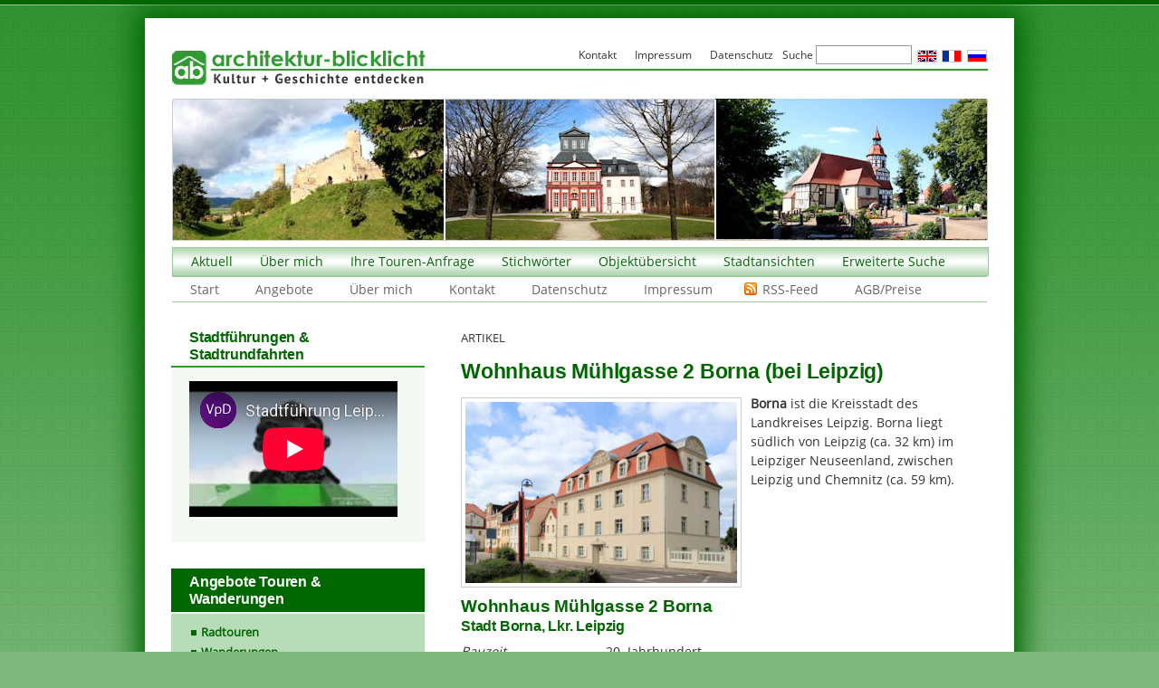

--- FILE ---
content_type: text/html; charset=UTF-8
request_url: https://www.architektur-blicklicht.de/artikel/touren/muehlgasse-borna-leipzig-holzmuehle/
body_size: 18934
content:
 
<!DOCTYPE html PUBLIC "-//W3C//DTD XHTML 1.0 Transitional//EN" "http://www.w3.org/TR/xhtml1/DTD/xhtml1-transitional.dtd">
<html xmlns="http://www.w3.org/1999/xhtml" lang="de-DE">

<head profile="http://gmpg.org/xfn/11">
<meta http-equiv="Content-Type" content="text/html; charset=UTF-8" />

<!-- Diese Seite wurde optimiert mit wpSEO (https://www.wpseo.org). -->
<title>Wohnhaus Mühlgasse 2 Borna (bei Leipzig) › Artikel, Artikel &amp; Berichte</title>
<meta name="description" content="Borna ist die Kreisstadt des Landkreises Leipzig. Borna liegt südlich von Leipzig (ca. 32 km) im Leipziger Neuseenland, zwischen Leipzig ..." />
<meta name="robots" content="index, follow" />
<link rel="canonical" href="https://www.architektur-blicklicht.de/artikel/touren/muehlgasse-borna-leipzig-holzmuehle/" />

<!---->
<link rel="start" href="https://www.architektur-blicklicht.de/" title="Home" />
<link rel="stylesheet" href="https://www.architektur-blicklicht.de/wp-content/themes/business/style.css" type="text/css" media="screen" />
<link rel="alternate" type="application/rss+xml" title="Architektur-Blicklicht RSS Feed" href="https://www.architektur-blicklicht.de/feed/" />
<link rel="shortcut icon" type="image/ico" href="https://www.architektur-blicklicht.de/favicon.ico" />
<script language="JavaScript" type="text/javascript">
<!--
function SymError()
{
  return true;
}
window.onerror = SymError;
//-->
</script>

	<style>img:is([sizes="auto" i], [sizes^="auto," i]) { contain-intrinsic-size: 3000px 1500px }</style>
	<link rel="alternate" type="application/rss+xml" title="Architektur-Blicklicht &raquo; Wohnhaus Mühlgasse 2 Borna (bei Leipzig)-Kommentar-Feed" href="https://www.architektur-blicklicht.de/artikel/touren/muehlgasse-borna-leipzig-holzmuehle/feed/" />
<link rel='stylesheet' id='wpcfs-form-css' href='https://www.architektur-blicklicht.de/wp-content/plugins/wp-custom-fields-search/templates/form.css?ver=4026d7cf7a9a4ade2af757fa78831440' type='text/css' media='all' />
<link rel='stylesheet' id='wp-block-library-css' href='https://www.architektur-blicklicht.de/wp-includes/css/dist/block-library/style.min.css?ver=4026d7cf7a9a4ade2af757fa78831440' type='text/css' media='all' />
<style id='classic-theme-styles-inline-css' type='text/css'>
/*! This file is auto-generated */
.wp-block-button__link{color:#fff;background-color:#32373c;border-radius:9999px;box-shadow:none;text-decoration:none;padding:calc(.667em + 2px) calc(1.333em + 2px);font-size:1.125em}.wp-block-file__button{background:#32373c;color:#fff;text-decoration:none}
</style>
<style id='global-styles-inline-css' type='text/css'>
:root{--wp--preset--aspect-ratio--square: 1;--wp--preset--aspect-ratio--4-3: 4/3;--wp--preset--aspect-ratio--3-4: 3/4;--wp--preset--aspect-ratio--3-2: 3/2;--wp--preset--aspect-ratio--2-3: 2/3;--wp--preset--aspect-ratio--16-9: 16/9;--wp--preset--aspect-ratio--9-16: 9/16;--wp--preset--color--black: #000000;--wp--preset--color--cyan-bluish-gray: #abb8c3;--wp--preset--color--white: #ffffff;--wp--preset--color--pale-pink: #f78da7;--wp--preset--color--vivid-red: #cf2e2e;--wp--preset--color--luminous-vivid-orange: #ff6900;--wp--preset--color--luminous-vivid-amber: #fcb900;--wp--preset--color--light-green-cyan: #7bdcb5;--wp--preset--color--vivid-green-cyan: #00d084;--wp--preset--color--pale-cyan-blue: #8ed1fc;--wp--preset--color--vivid-cyan-blue: #0693e3;--wp--preset--color--vivid-purple: #9b51e0;--wp--preset--gradient--vivid-cyan-blue-to-vivid-purple: linear-gradient(135deg,rgba(6,147,227,1) 0%,rgb(155,81,224) 100%);--wp--preset--gradient--light-green-cyan-to-vivid-green-cyan: linear-gradient(135deg,rgb(122,220,180) 0%,rgb(0,208,130) 100%);--wp--preset--gradient--luminous-vivid-amber-to-luminous-vivid-orange: linear-gradient(135deg,rgba(252,185,0,1) 0%,rgba(255,105,0,1) 100%);--wp--preset--gradient--luminous-vivid-orange-to-vivid-red: linear-gradient(135deg,rgba(255,105,0,1) 0%,rgb(207,46,46) 100%);--wp--preset--gradient--very-light-gray-to-cyan-bluish-gray: linear-gradient(135deg,rgb(238,238,238) 0%,rgb(169,184,195) 100%);--wp--preset--gradient--cool-to-warm-spectrum: linear-gradient(135deg,rgb(74,234,220) 0%,rgb(151,120,209) 20%,rgb(207,42,186) 40%,rgb(238,44,130) 60%,rgb(251,105,98) 80%,rgb(254,248,76) 100%);--wp--preset--gradient--blush-light-purple: linear-gradient(135deg,rgb(255,206,236) 0%,rgb(152,150,240) 100%);--wp--preset--gradient--blush-bordeaux: linear-gradient(135deg,rgb(254,205,165) 0%,rgb(254,45,45) 50%,rgb(107,0,62) 100%);--wp--preset--gradient--luminous-dusk: linear-gradient(135deg,rgb(255,203,112) 0%,rgb(199,81,192) 50%,rgb(65,88,208) 100%);--wp--preset--gradient--pale-ocean: linear-gradient(135deg,rgb(255,245,203) 0%,rgb(182,227,212) 50%,rgb(51,167,181) 100%);--wp--preset--gradient--electric-grass: linear-gradient(135deg,rgb(202,248,128) 0%,rgb(113,206,126) 100%);--wp--preset--gradient--midnight: linear-gradient(135deg,rgb(2,3,129) 0%,rgb(40,116,252) 100%);--wp--preset--font-size--small: 13px;--wp--preset--font-size--medium: 20px;--wp--preset--font-size--large: 36px;--wp--preset--font-size--x-large: 42px;--wp--preset--spacing--20: 0.44rem;--wp--preset--spacing--30: 0.67rem;--wp--preset--spacing--40: 1rem;--wp--preset--spacing--50: 1.5rem;--wp--preset--spacing--60: 2.25rem;--wp--preset--spacing--70: 3.38rem;--wp--preset--spacing--80: 5.06rem;--wp--preset--shadow--natural: 6px 6px 9px rgba(0, 0, 0, 0.2);--wp--preset--shadow--deep: 12px 12px 50px rgba(0, 0, 0, 0.4);--wp--preset--shadow--sharp: 6px 6px 0px rgba(0, 0, 0, 0.2);--wp--preset--shadow--outlined: 6px 6px 0px -3px rgba(255, 255, 255, 1), 6px 6px rgba(0, 0, 0, 1);--wp--preset--shadow--crisp: 6px 6px 0px rgba(0, 0, 0, 1);}:where(.is-layout-flex){gap: 0.5em;}:where(.is-layout-grid){gap: 0.5em;}body .is-layout-flex{display: flex;}.is-layout-flex{flex-wrap: wrap;align-items: center;}.is-layout-flex > :is(*, div){margin: 0;}body .is-layout-grid{display: grid;}.is-layout-grid > :is(*, div){margin: 0;}:where(.wp-block-columns.is-layout-flex){gap: 2em;}:where(.wp-block-columns.is-layout-grid){gap: 2em;}:where(.wp-block-post-template.is-layout-flex){gap: 1.25em;}:where(.wp-block-post-template.is-layout-grid){gap: 1.25em;}.has-black-color{color: var(--wp--preset--color--black) !important;}.has-cyan-bluish-gray-color{color: var(--wp--preset--color--cyan-bluish-gray) !important;}.has-white-color{color: var(--wp--preset--color--white) !important;}.has-pale-pink-color{color: var(--wp--preset--color--pale-pink) !important;}.has-vivid-red-color{color: var(--wp--preset--color--vivid-red) !important;}.has-luminous-vivid-orange-color{color: var(--wp--preset--color--luminous-vivid-orange) !important;}.has-luminous-vivid-amber-color{color: var(--wp--preset--color--luminous-vivid-amber) !important;}.has-light-green-cyan-color{color: var(--wp--preset--color--light-green-cyan) !important;}.has-vivid-green-cyan-color{color: var(--wp--preset--color--vivid-green-cyan) !important;}.has-pale-cyan-blue-color{color: var(--wp--preset--color--pale-cyan-blue) !important;}.has-vivid-cyan-blue-color{color: var(--wp--preset--color--vivid-cyan-blue) !important;}.has-vivid-purple-color{color: var(--wp--preset--color--vivid-purple) !important;}.has-black-background-color{background-color: var(--wp--preset--color--black) !important;}.has-cyan-bluish-gray-background-color{background-color: var(--wp--preset--color--cyan-bluish-gray) !important;}.has-white-background-color{background-color: var(--wp--preset--color--white) !important;}.has-pale-pink-background-color{background-color: var(--wp--preset--color--pale-pink) !important;}.has-vivid-red-background-color{background-color: var(--wp--preset--color--vivid-red) !important;}.has-luminous-vivid-orange-background-color{background-color: var(--wp--preset--color--luminous-vivid-orange) !important;}.has-luminous-vivid-amber-background-color{background-color: var(--wp--preset--color--luminous-vivid-amber) !important;}.has-light-green-cyan-background-color{background-color: var(--wp--preset--color--light-green-cyan) !important;}.has-vivid-green-cyan-background-color{background-color: var(--wp--preset--color--vivid-green-cyan) !important;}.has-pale-cyan-blue-background-color{background-color: var(--wp--preset--color--pale-cyan-blue) !important;}.has-vivid-cyan-blue-background-color{background-color: var(--wp--preset--color--vivid-cyan-blue) !important;}.has-vivid-purple-background-color{background-color: var(--wp--preset--color--vivid-purple) !important;}.has-black-border-color{border-color: var(--wp--preset--color--black) !important;}.has-cyan-bluish-gray-border-color{border-color: var(--wp--preset--color--cyan-bluish-gray) !important;}.has-white-border-color{border-color: var(--wp--preset--color--white) !important;}.has-pale-pink-border-color{border-color: var(--wp--preset--color--pale-pink) !important;}.has-vivid-red-border-color{border-color: var(--wp--preset--color--vivid-red) !important;}.has-luminous-vivid-orange-border-color{border-color: var(--wp--preset--color--luminous-vivid-orange) !important;}.has-luminous-vivid-amber-border-color{border-color: var(--wp--preset--color--luminous-vivid-amber) !important;}.has-light-green-cyan-border-color{border-color: var(--wp--preset--color--light-green-cyan) !important;}.has-vivid-green-cyan-border-color{border-color: var(--wp--preset--color--vivid-green-cyan) !important;}.has-pale-cyan-blue-border-color{border-color: var(--wp--preset--color--pale-cyan-blue) !important;}.has-vivid-cyan-blue-border-color{border-color: var(--wp--preset--color--vivid-cyan-blue) !important;}.has-vivid-purple-border-color{border-color: var(--wp--preset--color--vivid-purple) !important;}.has-vivid-cyan-blue-to-vivid-purple-gradient-background{background: var(--wp--preset--gradient--vivid-cyan-blue-to-vivid-purple) !important;}.has-light-green-cyan-to-vivid-green-cyan-gradient-background{background: var(--wp--preset--gradient--light-green-cyan-to-vivid-green-cyan) !important;}.has-luminous-vivid-amber-to-luminous-vivid-orange-gradient-background{background: var(--wp--preset--gradient--luminous-vivid-amber-to-luminous-vivid-orange) !important;}.has-luminous-vivid-orange-to-vivid-red-gradient-background{background: var(--wp--preset--gradient--luminous-vivid-orange-to-vivid-red) !important;}.has-very-light-gray-to-cyan-bluish-gray-gradient-background{background: var(--wp--preset--gradient--very-light-gray-to-cyan-bluish-gray) !important;}.has-cool-to-warm-spectrum-gradient-background{background: var(--wp--preset--gradient--cool-to-warm-spectrum) !important;}.has-blush-light-purple-gradient-background{background: var(--wp--preset--gradient--blush-light-purple) !important;}.has-blush-bordeaux-gradient-background{background: var(--wp--preset--gradient--blush-bordeaux) !important;}.has-luminous-dusk-gradient-background{background: var(--wp--preset--gradient--luminous-dusk) !important;}.has-pale-ocean-gradient-background{background: var(--wp--preset--gradient--pale-ocean) !important;}.has-electric-grass-gradient-background{background: var(--wp--preset--gradient--electric-grass) !important;}.has-midnight-gradient-background{background: var(--wp--preset--gradient--midnight) !important;}.has-small-font-size{font-size: var(--wp--preset--font-size--small) !important;}.has-medium-font-size{font-size: var(--wp--preset--font-size--medium) !important;}.has-large-font-size{font-size: var(--wp--preset--font-size--large) !important;}.has-x-large-font-size{font-size: var(--wp--preset--font-size--x-large) !important;}
:where(.wp-block-post-template.is-layout-flex){gap: 1.25em;}:where(.wp-block-post-template.is-layout-grid){gap: 1.25em;}
:where(.wp-block-columns.is-layout-flex){gap: 2em;}:where(.wp-block-columns.is-layout-grid){gap: 2em;}
:root :where(.wp-block-pullquote){font-size: 1.5em;line-height: 1.6;}
</style>
<link rel='stylesheet' id='contact-form-7-css' href='https://www.architektur-blicklicht.de/wp-content/plugins/contact-form-7/includes/css/styles.css?ver=6.1.3' type='text/css' media='all' />
<link rel='stylesheet' id='fancybox-css' href='https://www.architektur-blicklicht.de/wp-content/plugins/easy-fancybox/fancybox/1.5.4/jquery.fancybox.min.css?ver=4026d7cf7a9a4ade2af757fa78831440' type='text/css' media='screen' />
<style id='fancybox-inline-css' type='text/css'>
#fancybox-outer{background:#fff}#fancybox-content{background:#fff;border-color:#fff;color:inherit;}#fancybox-title,#fancybox-title-float-main{color:#fff}
</style>
<link rel='stylesheet' id='wp-pagenavi-css' href='https://www.architektur-blicklicht.de/wp-content/plugins/wp-pagenavi/pagenavi-css.css?ver=2.70' type='text/css' media='all' />
<link rel='stylesheet' id='tablepress-default-css' href='https://www.architektur-blicklicht.de/wp-content/plugins/tablepress/css/build/default.css?ver=3.2.5' type='text/css' media='all' />
<link rel='stylesheet' id='promoslider_main-css' href='https://www.architektur-blicklicht.de/wp-content/plugins/promotion-slider/css/slider.css?ver=4026d7cf7a9a4ade2af757fa78831440' type='text/css' media='all' />
<script type="text/javascript" src="https://www.architektur-blicklicht.de/wp-includes/js/jquery/jquery.min.js?ver=3.7.1" id="jquery-core-js"></script>
<script type="text/javascript" src="https://www.architektur-blicklicht.de/wp-includes/js/jquery/jquery-migrate.min.js?ver=3.4.1" id="jquery-migrate-js"></script>
<link rel="https://api.w.org/" href="https://www.architektur-blicklicht.de/wp-json/" /><link rel="alternate" title="JSON" type="application/json" href="https://www.architektur-blicklicht.de/wp-json/wp/v2/posts/78796" />
<link rel='shortlink' href='https://www.architektur-blicklicht.de/?p=78796' />
<link rel="alternate" title="oEmbed (JSON)" type="application/json+oembed" href="https://www.architektur-blicklicht.de/wp-json/oembed/1.0/embed?url=https%3A%2F%2Fwww.architektur-blicklicht.de%2Fartikel%2Ftouren%2Fmuehlgasse-borna-leipzig-holzmuehle%2F&#038;lang=de" />
<link rel="alternate" title="oEmbed (XML)" type="text/xml+oembed" href="https://www.architektur-blicklicht.de/wp-json/oembed/1.0/embed?url=https%3A%2F%2Fwww.architektur-blicklicht.de%2Fartikel%2Ftouren%2Fmuehlgasse-borna-leipzig-holzmuehle%2F&#038;format=xml&#038;lang=de" />
<meta name="google-site-verification" content="5mItwvyo3um82pAndNYVFSakcK3vGfsK04THXXcgZ-E" />
</head>

<body class="wp-singular post-template-default single single-post postid-78796 single-format-standard wp-theme-business touren artikel post-muehlgasse-borna-leipzig-holzmuehle">
<div id="seite2"><div id="seite">

<div id="kopf">
<h1><a href="https://www.architektur-blicklicht.de/"><span>Architektur-Blicklicht</span></a></h1>
<h2></h2>
</div>

<div id="menu" class="menu-header"><ul id="menu-zweite-navigation" class="menu"><li id="menu-item-11727" class="menu-item menu-item-type-post_type menu-item-object-page current_page_parent menu-item-has-children menu-item-11727"><a href="https://www.architektur-blicklicht.de/aktuell/">Aktuell</a>
<ul class="sub-menu">
	<li id="menu-item-11730" class="menu-item menu-item-type-taxonomy menu-item-object-category current-post-ancestor current-menu-parent current-post-parent menu-item-11730"><a href="https://www.architektur-blicklicht.de/rubrik/artikel/">Artikel &amp; Berichte</a></li>
	<li id="menu-item-11732" class="menu-item menu-item-type-taxonomy menu-item-object-category menu-item-11732"><a href="https://www.architektur-blicklicht.de/rubrik/burgen/">Burgen</a></li>
	<li id="menu-item-11731" class="menu-item menu-item-type-taxonomy menu-item-object-category menu-item-11731"><a href="https://www.architektur-blicklicht.de/rubrik/kirchen/">Kirchen</a></li>
	<li id="menu-item-11771" class="menu-item menu-item-type-taxonomy menu-item-object-category menu-item-11771"><a href="https://www.architektur-blicklicht.de/rubrik/industriebauten/">Industriebauten</a></li>
	<li id="menu-item-11729" class="menu-item menu-item-type-taxonomy menu-item-object-category menu-item-11729"><a href="https://www.architektur-blicklicht.de/rubrik/schloesser-herrenhaeuser/">Schlösser &amp; Herrenhäuser</a></li>
	<li id="menu-item-11773" class="menu-item menu-item-type-taxonomy menu-item-object-category menu-item-11773"><a href="https://www.architektur-blicklicht.de/rubrik/stadtansichten/">Stadtansichten</a></li>
</ul>
</li>
<li id="menu-item-11735" class="menu-item menu-item-type-post_type menu-item-object-page menu-item-has-children menu-item-11735"><a href="https://www.architektur-blicklicht.de/ueber-mich/">Über mich</a>
<ul class="sub-menu">
	<li id="menu-item-11745" class="menu-item menu-item-type-post_type menu-item-object-page menu-item-11745"><a href="https://www.architektur-blicklicht.de/ueber-mich/philosophie/">Philosophie</a></li>
</ul>
</li>
<li id="menu-item-11740" class="menu-item menu-item-type-post_type menu-item-object-page menu-item-11740"><a href="https://www.architektur-blicklicht.de/kontakt/tourenanfrage/">Ihre Touren-Anfrage</a></li>
<li id="menu-item-7249" class="menu-item menu-item-type-post_type menu-item-object-page menu-item-has-children menu-item-7249"><a href="https://www.architektur-blicklicht.de/stichwoerter-architektur-blicklicht/">Stichwörter</a>
<ul class="sub-menu">
	<li id="menu-item-872" class="menu-item menu-item-type-post_type menu-item-object-page menu-item-872"><a href="https://www.architektur-blicklicht.de/burgen/">Burgen</a></li>
	<li id="menu-item-869" class="menu-item menu-item-type-post_type menu-item-object-page menu-item-869"><a href="https://www.architektur-blicklicht.de/schloesser-herrenhaeuser/">Schlösser &#038; Herrenhäuser</a></li>
	<li id="menu-item-868" class="menu-item menu-item-type-post_type menu-item-object-page menu-item-868"><a href="https://www.architektur-blicklicht.de/kirchen/">Kirchen</a></li>
	<li id="menu-item-870" class="menu-item menu-item-type-post_type menu-item-object-page menu-item-870"><a href="https://www.architektur-blicklicht.de/stadtansichten/">Stadtansichten</a></li>
	<li id="menu-item-871" class="menu-item menu-item-type-post_type menu-item-object-page menu-item-871"><a href="https://www.architektur-blicklicht.de/industriebauten/">Industriebauten</a></li>
</ul>
</li>
<li id="menu-item-11754" class="menu-item menu-item-type-post_type menu-item-object-page menu-item-has-children menu-item-11754"><a href="https://www.architektur-blicklicht.de/objektuebersicht/">Objektübersicht</a>
<ul class="sub-menu">
	<li id="menu-item-11753" class="menu-item menu-item-type-post_type menu-item-object-page menu-item-has-children menu-item-11753"><a href="https://www.architektur-blicklicht.de/objektuebersicht/sachsen-burgen-schloesser-herrenhaeuser-kirchen-dome-kloester/">Sachsen</a>
	<ul class="sub-menu">
		<li id="menu-item-78121" class="menu-item menu-item-type-post_type menu-item-object-page menu-item-78121"><a href="https://www.architektur-blicklicht.de/architektur-kunst-in-borna/">Borna</a></li>
		<li id="menu-item-37410" class="menu-item menu-item-type-post_type menu-item-object-page menu-item-37410"><a href="https://www.architektur-blicklicht.de/architektur-baukunst-chemnitz/"><b>Chemnitz</b></a></li>
		<li id="menu-item-61795" class="menu-item menu-item-type-post_type menu-item-object-page menu-item-61795"><a href="https://www.architektur-blicklicht.de/architektur-kunst-delitzsch/">Delitzsch</a></li>
		<li id="menu-item-47829" class="menu-item menu-item-type-post_type menu-item-object-page menu-item-47829"><a href="https://www.architektur-blicklicht.de/architektur-baukunst-grimma/">Grimma</a></li>
		<li id="menu-item-49824" class="menu-item menu-item-type-post_type menu-item-object-page menu-item-49824"><a href="https://www.architektur-blicklicht.de/architektur-kunst-leipzig-bauwerke-denkmaeler-brunnen/"><b>Leipzig</b></a></li>
		<li id="menu-item-51761" class="menu-item menu-item-type-post_type menu-item-object-page menu-item-51761"><a href="https://www.architektur-blicklicht.de/architektur-kunst-bauwerke-denkmale-markkleeberg/">Markkleeberg</a></li>
		<li id="menu-item-84764" class="menu-item menu-item-type-post_type menu-item-object-page menu-item-84764"><a href="https://www.architektur-blicklicht.de/architektur-kunst-meissen/">Meißen</a></li>
		<li id="menu-item-45165" class="menu-item menu-item-type-post_type menu-item-object-page menu-item-45165"><a href="https://www.architektur-blicklicht.de/architektur-baukunst-in-oschatz/">Oschatz</a></li>
		<li id="menu-item-84103" class="menu-item menu-item-type-post_type menu-item-object-page menu-item-84103"><a href="https://www.architektur-blicklicht.de/architektur-kunst-riesa/">Riesa</a></li>
		<li id="menu-item-42795" class="menu-item menu-item-type-post_type menu-item-object-page menu-item-42795"><a href="https://www.architektur-blicklicht.de/architektur-baukunst-in-torgau/">Torgau</a></li>
		<li id="menu-item-45244" class="menu-item menu-item-type-post_type menu-item-object-page menu-item-45244"><a href="https://www.architektur-blicklicht.de/architektur-baukunst-in-wurzen/">Wurzen</a></li>
	</ul>
</li>
	<li id="menu-item-11752" class="menu-item menu-item-type-post_type menu-item-object-page menu-item-has-children menu-item-11752"><a href="https://www.architektur-blicklicht.de/objektuebersicht/sachsen-anhalt-objektuebersicht-burgen-schloesser-herrenhaeuser-kirchen-dome-kloester/">Sachsen-Anhalt</a>
	<ul class="sub-menu">
		<li id="menu-item-77144" class="menu-item menu-item-type-post_type menu-item-object-page menu-item-77144"><a href="https://www.architektur-blicklicht.de/objektuebersicht/sachsen-anhalt-objektuebersicht-burgen-schloesser-herrenhaeuser-kirchen-dome-kloester/annaburg/">Annaburg</a></li>
		<li id="menu-item-43358" class="menu-item menu-item-type-post_type menu-item-object-page menu-item-43358"><a href="https://www.architektur-blicklicht.de/objektuebersicht/sachsen-anhalt-objektuebersicht-burgen-schloesser-herrenhaeuser-kirchen-dome-kloester/dessau-rosslau-bauwerke-architektur/"><b>Dessau-Roßlau</b></a></li>
		<li id="menu-item-43577" class="menu-item menu-item-type-post_type menu-item-object-page menu-item-43577"><a href="https://www.architektur-blicklicht.de/objektuebersicht/sachsen-anhalt-objektuebersicht-burgen-schloesser-herrenhaeuser-kirchen-dome-kloester/architektur-baukunst-halle-saale/"><b>Halle (Saale)</b></a></li>
		<li id="menu-item-87605" class="menu-item menu-item-type-post_type menu-item-object-page menu-item-87605"><a href="https://www.architektur-blicklicht.de/architektur-kunst-lutherstadt-wittenberg/">Lutherstadt Wittenberg</a></li>
		<li id="menu-item-81233" class="menu-item menu-item-type-post_type menu-item-object-page menu-item-81233"><a href="https://www.architektur-blicklicht.de/architektur-kunst-in-merseburg/">Merseburg</a></li>
		<li id="menu-item-82505" class="menu-item menu-item-type-post_type menu-item-object-page menu-item-82505"><a href="https://www.architektur-blicklicht.de/objektuebersicht/sachsen-anhalt-objektuebersicht-burgen-schloesser-herrenhaeuser-kirchen-dome-kloester/architektur-baukunst-naumburg/">Naumburg (Saale)</a></li>
		<li id="menu-item-86581" class="menu-item menu-item-type-post_type menu-item-object-page menu-item-86581"><a href="https://www.architektur-blicklicht.de/objektuebersicht/sachsen-anhalt-objektuebersicht-burgen-schloesser-herrenhaeuser-kirchen-dome-kloester/oranienbaum-woerlitz-bauwerke-architektur/">Oranienbaum-Wörlitz</a></li>
		<li id="menu-item-78377" class="menu-item menu-item-type-post_type menu-item-object-page menu-item-78377"><a href="https://www.architektur-blicklicht.de/architektur-kunst-in-zeitz/">Zeitz</a></li>
	</ul>
</li>
	<li id="menu-item-11751" class="menu-item menu-item-type-post_type menu-item-object-page menu-item-11751"><a href="https://www.architektur-blicklicht.de/objektuebersicht/thueringen-objektuebersicht/">Thüringen</a></li>
</ul>
</li>
<li id="menu-item-86937" class="menu-item menu-item-type-post_type menu-item-object-page menu-item-has-children menu-item-86937"><a href="https://www.architektur-blicklicht.de/stadtansichten/">Stadtansichten</a>
<ul class="sub-menu">
	<li id="menu-item-87633" class="menu-item menu-item-type-post_type menu-item-object-page menu-item-has-children menu-item-87633"><a href="https://www.architektur-blicklicht.de/die-staedte-in-sachsen/">Sachsen</a>
	<ul class="sub-menu">
		<li id="menu-item-86943" class="menu-item menu-item-type-post_type menu-item-object-post menu-item-86943"><a href="https://www.architektur-blicklicht.de/stadtansichten/stadtspaziergang-durch-borna/">Borna</a></li>
		<li id="menu-item-87108" class="menu-item menu-item-type-post_type menu-item-object-post menu-item-87108"><a href="https://www.architektur-blicklicht.de/stadtansichten/chemnitz-stadt-der-moderne/">Chemnitz, Innenstadt</a></li>
		<li id="menu-item-87082" class="menu-item menu-item-type-post_type menu-item-object-post menu-item-87082"><a href="https://www.architektur-blicklicht.de/stadtansichten/kassberg-chemnitz-stadtrundgang-stadtfuehrung/">Chemnitz, Kaßberg</a></li>
		<li id="menu-item-87083" class="menu-item menu-item-type-post_type menu-item-object-post menu-item-87083"><a href="https://www.architektur-blicklicht.de/stadtansichten/delitzsch/">Delitzsch</a></li>
		<li id="menu-item-87084" class="menu-item menu-item-type-post_type menu-item-object-post menu-item-87084"><a href="https://www.architektur-blicklicht.de/stadtansichten/doebeln-stadtrundgang/">Döbeln</a></li>
		<li id="menu-item-87085" class="menu-item menu-item-type-post_type menu-item-object-post menu-item-87085"><a href="https://www.architektur-blicklicht.de/stadtansichten/stadt-eilenburg-mulde/">Eilenburg</a></li>
		<li id="menu-item-87086" class="menu-item menu-item-type-post_type menu-item-object-post menu-item-87086"><a href="https://www.architektur-blicklicht.de/stadtansichten/geithain-leipzig-stadtansicht-stadtrundgang/">Geithain</a></li>
		<li id="menu-item-86952" class="menu-item menu-item-type-post_type menu-item-object-post menu-item-86952"><a href="https://www.architektur-blicklicht.de/stadtansichten/stadt-grimma-stadtrundgang-leipzig/">Grimma</a></li>
		<li id="menu-item-87087" class="menu-item menu-item-type-post_type menu-item-object-page menu-item-87087"><a href="https://www.architektur-blicklicht.de/architektur-kunst-leipzig-bauwerke-denkmaeler-brunnen/stadtrundgaenge-leipzig/">Leipzig</a></li>
		<li id="menu-item-86946" class="menu-item menu-item-type-post_type menu-item-object-post menu-item-86946"><a href="https://www.architektur-blicklicht.de/stadtansichten/mittweida-stadtrundgang/">Mittweida</a></li>
		<li id="menu-item-86953" class="menu-item menu-item-type-post_type menu-item-object-post menu-item-86953"><a href="https://www.architektur-blicklicht.de/stadtansichten/oschatz/">Oschatz</a></li>
		<li id="menu-item-86947" class="menu-item menu-item-type-post_type menu-item-object-post menu-item-86947"><a href="https://www.architektur-blicklicht.de/stadtansichten/penig/">Penig</a></li>
		<li id="menu-item-87088" class="menu-item menu-item-type-post_type menu-item-object-post menu-item-87088"><a href="https://www.architektur-blicklicht.de/stadtansichten/rochlitz/">Rochlitz</a></li>
		<li id="menu-item-86954" class="menu-item menu-item-type-post_type menu-item-object-post menu-item-86954"><a href="https://www.architektur-blicklicht.de/stadtansichten/torgau-stadt-der-renaissance/">Torgau</a></li>
		<li id="menu-item-86945" class="menu-item menu-item-type-post_type menu-item-object-post menu-item-86945"><a href="https://www.architektur-blicklicht.de/stadtansichten/waldheim-stadtrundgang/">Waldheim</a></li>
		<li id="menu-item-86955" class="menu-item menu-item-type-post_type menu-item-object-post menu-item-86955"><a href="https://www.architektur-blicklicht.de/stadtansichten/dom-ringelnatz-stadt-wurzen-mulde-leipzig/">Wurzen</a></li>
	</ul>
</li>
	<li id="menu-item-87638" class="menu-item menu-item-type-post_type menu-item-object-page menu-item-has-children menu-item-87638"><a href="https://www.architektur-blicklicht.de/staedte-sachsen-anhalt/">Sachsen-Anhalt</a>
	<ul class="sub-menu">
		<li id="menu-item-86944" class="menu-item menu-item-type-post_type menu-item-object-post menu-item-86944"><a href="https://www.architektur-blicklicht.de/stadtansichten/stadtspaziergang-naumburg-dom-saale-stadtrundgang/">Naumburg</a></li>
		<li id="menu-item-86942" class="menu-item menu-item-type-post_type menu-item-object-post menu-item-86942"><a href="https://www.architektur-blicklicht.de/stadtansichten/stadtspaziergang-zeitz-stadtrundgang-stadtfuehrung/">Zeitz</a></li>
	</ul>
</li>
</ul>
</li>
<li id="menu-item-11755" class="menu-item menu-item-type-custom menu-item-object-custom menu-item-11755"><a href="https://www.architektur-blicklicht.de/?search-class=DB_CustomSearch_Widget-db_customsearch_widget&#038;widget_number=preset-default&#038;cs-all-0=&#038;cs-all-3=&#038;cs-bauzeit-1=&#038;cs-baustil-2=&#038;search=Suche+starten">Erweiterte Suche</a></li>
</ul></div><div id="menu2" class="menu-header"><ul id="menu-dritte-navigation" class="menu"><li id="menu-item-12047" class="menu-item menu-item-type-custom menu-item-object-custom menu-item-12047"><a href="/">Start</a></li>
<li id="menu-item-12048" class="menu-item menu-item-type-post_type menu-item-object-page menu-item-has-children menu-item-12048"><a href="https://www.architektur-blicklicht.de/thematische-erlebnistouren/">Angebote</a>
<ul class="sub-menu">
	<li id="menu-item-35363" class="menu-item menu-item-type-post_type menu-item-object-page menu-item-35363"><a href="https://www.architektur-blicklicht.de/thematische-erlebnistouren/stadtfuehrungen-leipzig/stadtfuehrungen-luther-leipzig/">Stadtführungen „Luther in Leipzig“</a></li>
	<li id="menu-item-12051" class="menu-item menu-item-type-post_type menu-item-object-page menu-item-12051"><a href="https://www.architektur-blicklicht.de/thematische-erlebnistouren/stadtfuehrungen-leipzig/">Stadtführungen</a></li>
	<li id="menu-item-32229" class="menu-item menu-item-type-post_type menu-item-object-page menu-item-32229"><a href="https://www.architektur-blicklicht.de/thematische-erlebnistouren/gaestefuehrung-leipziger-neuseenland/">Leipziger Neuseenland</a></li>
	<li id="menu-item-12050" class="menu-item menu-item-type-post_type menu-item-object-page menu-item-12050"><a href="https://www.architektur-blicklicht.de/thematische-erlebnistouren/mittelalter-touren/">Mittelaltertouren</a></li>
	<li id="menu-item-12049" class="menu-item menu-item-type-post_type menu-item-object-page menu-item-12049"><a href="https://www.architektur-blicklicht.de/thematische-erlebnistouren/welterbetouren/">Welterbetouren</a></li>
	<li id="menu-item-12058" class="menu-item menu-item-type-post_type menu-item-object-page menu-item-12058"><a href="https://www.architektur-blicklicht.de/thematische-erlebnistouren/radtouren/">Radtouren</a></li>
	<li id="menu-item-12053" class="menu-item menu-item-type-post_type menu-item-object-page menu-item-12053"><a href="https://www.architektur-blicklicht.de/thematische-erlebnistouren/architektouren/">ArchitekTouren</a></li>
	<li id="menu-item-12052" class="menu-item menu-item-type-post_type menu-item-object-page menu-item-12052"><a href="https://www.architektur-blicklicht.de/thematische-erlebnistouren/schloessertouren/">Schlössertouren</a></li>
	<li id="menu-item-12059" class="menu-item menu-item-type-post_type menu-item-object-page menu-item-12059"><a href="https://www.architektur-blicklicht.de/thematische-erlebnistouren/weintouren-saale-unstrut-elbe/">Weintouren</a></li>
	<li id="menu-item-12060" class="menu-item menu-item-type-post_type menu-item-object-page menu-item-12060"><a href="https://www.architektur-blicklicht.de/thematische-erlebnistouren/romantische-touren/">Romantische Touren</a></li>
	<li id="menu-item-12061" class="menu-item menu-item-type-post_type menu-item-object-page menu-item-12061"><a href="https://www.architektur-blicklicht.de/thematische-erlebnistouren/frauen-touren/">Frauen – eine starke Geschichte</a></li>
	<li id="menu-item-12063" class="menu-item menu-item-type-post_type menu-item-object-page menu-item-12063"><a href="https://www.architektur-blicklicht.de/thematische-erlebnistouren/militaertouren-mitteldeutschland/">Militärtouren durch Mitteldeutschland</a></li>
	<li id="menu-item-12064" class="menu-item menu-item-type-post_type menu-item-object-page menu-item-12064"><a href="https://www.architektur-blicklicht.de/thematische-erlebnistouren/weihnachtstouren/">Weihnachtstouren</a></li>
	<li id="menu-item-12065" class="menu-item menu-item-type-post_type menu-item-object-page menu-item-12065"><a href="https://www.architektur-blicklicht.de/thematische-erlebnistouren/via-regia-tour/">Via-Regia-Tour</a></li>
	<li id="menu-item-12066" class="menu-item menu-item-type-post_type menu-item-object-page menu-item-12066"><a href="https://www.architektur-blicklicht.de/thematische-erlebnistouren/wanderungen/">Wanderungen</a></li>
	<li id="menu-item-32566" class="menu-item menu-item-type-post_type menu-item-object-page menu-item-32566"><a href="https://www.architektur-blicklicht.de/thematische-erlebnistouren/gaestefuehrung-individuell/">Angebot für Individualisten</a></li>
</ul>
</li>
<li id="menu-item-12054" class="menu-item menu-item-type-post_type menu-item-object-page menu-item-12054"><a href="https://www.architektur-blicklicht.de/ueber-mich/">Über mich</a></li>
<li id="menu-item-12055" class="menu-item menu-item-type-post_type menu-item-object-page menu-item-12055"><a href="https://www.architektur-blicklicht.de/kontakt/">Kontakt</a></li>
<li id="menu-item-12057" class="menu-item menu-item-type-post_type menu-item-object-page menu-item-12057"><a href="https://www.architektur-blicklicht.de/kontakt/datenschutzerklaerung/">Datenschutz</a></li>
<li id="menu-item-12056" class="menu-item menu-item-type-post_type menu-item-object-page menu-item-12056"><a href="https://www.architektur-blicklicht.de/kontakt/impressum/">Impressum</a></li>
<li id="menu-item-14124" class="menu-item menu-item-type-custom menu-item-object-custom menu-item-14124"><a href="/feed/">RSS-Feed</a></li>
<li id="menu-item-35482" class="menu-item menu-item-type-post_type menu-item-object-page menu-item-35482"><a href="https://www.architektur-blicklicht.de/allgemeine-geschaeftsbedingungen-architektur-blicklicht/">AGB/Preise</a></li>
</ul></div>
<div id="seitein" class="clr">

<div id="koerper">
<div id="content"><div id="contentin">




<div id="main">

			
		
<div class="entry" id="post-78796">
<h4 class="header">Artikel</h4>
<h2>Wohnhaus Mühlgasse 2 Borna (bei Leipzig) </h2>
<a href='https://www.architektur-blicklicht.de/bilder/artikel/borna-muehlgasse-leipzig-holzmuehle-800x534.jpg'><img width="300" height="200" src="https://www.architektur-blicklicht.de/bilder/artikel/borna-muehlgasse-leipzig-holzmuehle-300x200.jpg" class="alignleft post_thumbnail wp-post-image" alt="Wohnhaus Mühlgasse 2 Borna" decoding="async" fetchpriority="high" srcset="https://www.architektur-blicklicht.de/bilder/artikel/borna-muehlgasse-leipzig-holzmuehle-300x200.jpg 300w, https://www.architektur-blicklicht.de/bilder/artikel/borna-muehlgasse-leipzig-holzmuehle-800x534.jpg 800w, https://www.architektur-blicklicht.de/bilder/artikel/borna-muehlgasse-leipzig-holzmuehle-768x512.jpg 768w, https://www.architektur-blicklicht.de/bilder/artikel/borna-muehlgasse-leipzig-holzmuehle.jpg 1000w" sizes="(max-width: 300px) 100vw, 300px" /></a><p><strong>Borna</strong> ist die Kreisstadt des Landkreises Leipzig. Borna liegt südlich von Leipzig (ca. 32 km) im Leipziger Neuseenland, zwischen Leipzig und Chemnitz (ca. 59 km).       </p>
<h3 class="clear">Wohnhaus Mühlgasse 2 Borna<br />
<small>Stadt Borna, Lkr. Leipzig</small></h3>
<dl>
<dt>Bauzeit</dt>
<dd>20. Jahrhundert,<br />
1934 bis 1935
</dd>
<dt>Baustil</dt>
<dd>Moderne, Heimatstil
</dd>
<dt>Bauherr</dt>
<dd>&#8211;
</dd>
<dt>Baumeister/Architekt</dt>
<dd>Kurt Feuerriegel
</dd>
<dt>Zustand</dt>
<dd>Das Wohnhaus Mühlgasse 2 Borna ist saniert.
</dd>
<dt>Heutige Nutzung</dt>
<dd>Wohnen
</dd>
<dt>Zugang</dt>
<dd>Das Wohnhaus Mühlgasse 2 in Borna kann nicht besichtigt werden.
</dd>
</dl>
<h3 class="clear">Beschreibung</h3>
<dl>
<dt>Grundriss</dt>
<dd>anstelle der Holzmühle errichtetes Wohnhaus auf rechteckigem Grundriss
</dd>
<dt>Baukörper</dt>
<dd>dreigeschossig, ausgebautes Dachgeschoss
</dd>
<dt>Fassade</dt>
<dd>Putzfassade, Lisenengliederung, Zwerchhäuser mir Segmentbogengiebel und Reliefs
</dd>
<dt>Dachform</dt>
<dd>Mansardwalmdach
</dd>
</dl>
<h3 class="clear">Weitere Informationen</h3>
<h4>Umfeld</h4>
<p>Das Wohnhaus Mühlgasse 2 steht nahe der Stadtkirche in Borna in offener Bebauung. </p>
<h4>Personen &#038; Geschichte</h4>
<p>&#8211;</p>
<h4>Touristische Wege</h4>
<p>Durch Borna führen die Neuseenland-Radroute, der Ökumenische Pilgerweg (Jakobsweg), der Lutherweg und die Via Porphyria.</p>
<h4>Sehenswertes in Borna</h4>
<p><a href="https://www.architektur-blicklicht.de/architektur-kunst-in-borna/" title="Architektur &#038; Kunst in Borna"> Architektur &#038; Kunst in Borna</a></p>
<h3 class="clear">Sonstige Informationen</h3>
<p>Wohnhaus Mühlgasse 2 Borna, Stadt Borna, Landkreis Leipzig,<br />
Postleitzahl 04552</p>
	
<p class="quelle">Quelle:<br />amtliche Denkmalliste des Landesamtes für Denkmalpflege Sachsen bei wikipedia.de</p>	


<p class="tags clr"><strong>Stichworte: </strong><br /><a href="https://www.architektur-blicklicht.de/tag/20-jahrhundert/" rel="tag">20. Jahrhundert</a>, <a href="https://www.architektur-blicklicht.de/tag/borna/" rel="tag">Borna</a>, <a href="https://www.architektur-blicklicht.de/tag/kurt-feuerriegel/" rel="tag">Kurt Feuerriegel</a>, <a href="https://www.architektur-blicklicht.de/tag/landkreis-leipzig/" rel="tag">Landkreis Leipzig</a>, <a href="https://www.architektur-blicklicht.de/tag/leipziger-neuseenland/" rel="tag">Leipziger Neuseenland</a>, <a href="https://www.architektur-blicklicht.de/tag/lutherweg/" rel="tag">Lutherweg</a>, <a href="https://www.architektur-blicklicht.de/tag/moderne/" rel="tag">Moderne</a>, <a href="https://www.architektur-blicklicht.de/tag/neuseenland-radroute/" rel="tag">Neuseenland-Radroute</a>, <a href="https://www.architektur-blicklicht.de/tag/oekumenischer-pilgerweg-jakobsweg/" rel="tag">Ökumenischer Pilgerweg (Jakobsweg)</a>, <a href="https://www.architektur-blicklicht.de/tag/via-porphyria/" rel="tag">Via Porphyria</a><br /></p> 

<div class="posted clr">
<p class="date">Autor: Mirko Seidel am <a href="https://www.architektur-blicklicht.de/artikel/touren/muehlgasse-borna-leipzig-holzmuehle/">5. Okt. 2023 07:58</a>, Rubrik: <a href="https://www.architektur-blicklicht.de/rubrik/artikel/touren/" rel="category tag">Artikel</a>, <a href="https://www.architektur-blicklicht.de/rubrik/artikel/" rel="category tag">Artikel &amp; Berichte</a>, Kommentare per Feed <a href="https://www.architektur-blicklicht.de/artikel/touren/muehlgasse-borna-leipzig-holzmuehle/feed/">RSS 2.0</a>,

							
							<a href="#respond">Kommentar schreiben</a>,
						
</p>
</div>

</div>

<hr />


<!-- You can start editing here. -->


  		<!-- If comments are open, but there are no comments. -->
		
	 


<h3 id="respond">Einen Kommentar schreiben</h3>


<form action="https://www.architektur-blicklicht.de/wp-comments-post.php" method="post" id="commentform">


<p><label for="author"><small>Name (erforderlich)</small></label><input type="text" name="author" id="author" value="" size="22" tabindex="1" /></p>

<p><label for="email"><small>eMail (erforderlich) (wird nicht ver&ouml;ffentlicht)</small></label><input type="text" name="email" id="email" value="" size="22" tabindex="2" /></p>

<p><label for="url"><small>Webseite</small></label><input type="text" name="url" id="url" value="" size="22" tabindex="3" /></p>


<p><label for="nachricht">Kommentar</label><textarea autocomplete="new-password"  id="gd09159ef1"  name="gd09159ef1"   cols="100%" rows="10" tabindex="4"></textarea><textarea id="comment" aria-label="hp-comment" aria-hidden="true" name="comment" autocomplete="new-password" style="padding:0 !important;clip:rect(1px, 1px, 1px, 1px) !important;position:absolute !important;white-space:nowrap !important;height:1px !important;width:1px !important;overflow:hidden !important;" tabindex="-1"></textarea><script data-noptimize>document.getElementById("comment").setAttribute( "id", "a6260f98fde801b102ca025c7ff820eb" );document.getElementById("gd09159ef1").setAttribute( "id", "comment" );</script></p>

<p><input name="submit" type="submit" id="submit" tabindex="5" value="Absenden" />
<input type="hidden" name="comment_post_ID" value="78796" />
</p>

</form>



<!--
		<div class="navigation">
			<div class="alignleft">&laquo; <a href="https://www.architektur-blicklicht.de/artikel/touren/rahnestrasse-zeitz-alte-stadtbibliothek-burgenlandkreis/" rel="prev">Wohn- und Geschäftshaus Rahnestraße 20 Zeitz (Alte Stadtbibliothek, bei Halle (Saale))</a></div>
			<div class="alignright"><a href="https://www.architektur-blicklicht.de/artikel/touren/muehlgasse-borna-leipzig/" rel="next">Wohnhaus Mühlgasse 2a Borna (bei Leipzig)</a> &raquo;</div>
		</div>
-->
			
	</div>

<div id="nav">





<div id="text-3" class="box widget_text"><h3>Stadtführungen &#038; Stadtrundfahrten</h3>			<div class="textwidget"><p><iframe loading="lazy" src="https://www.youtube-nocookie.com/embed/o7T5nGZo8MQ" frameborder="0" allow="accelerometer; autoplay; encrypted-media; gyroscope; picture-in-picture" allowfullscreen></iframe></p>
</div>
		</div><div id="nav_menu-2" class="box widget_nav_menu"><h3>Angebote Touren &#038; Wanderungen </h3><div class="menu-touren-wanderungen-container"><ul id="menu-touren-wanderungen" class="menu"><li id="menu-item-11908" class="menu-item menu-item-type-post_type menu-item-object-page menu-item-11908"><a href="https://www.architektur-blicklicht.de/thematische-erlebnistouren/radtouren/">Radtouren</a></li>
<li id="menu-item-11909" class="menu-item menu-item-type-post_type menu-item-object-page menu-item-11909"><a href="https://www.architektur-blicklicht.de/thematische-erlebnistouren/wanderungen/">Wanderungen</a></li>
<li id="menu-item-11910" class="menu-item menu-item-type-post_type menu-item-object-page menu-item-11910"><a href="https://www.architektur-blicklicht.de/thematische-erlebnistouren/architektouren/">ArchitekTouren</a></li>
</ul></div></div><div id="nav_menu-3" class="box widget_nav_menu"><h3>Artikel &#038; Berichte</h3><div class="menu-artikel-container"><ul id="menu-artikel" class="menu"><li id="menu-item-24703" class="menu-item menu-item-type-taxonomy menu-item-object-category current-post-ancestor current-menu-parent current-post-parent menu-item-has-children menu-item-24703"><a href="https://www.architektur-blicklicht.de/rubrik/artikel/touren/">Artikel</a>
<ul class="sub-menu">
	<li id="menu-item-37658" class="menu-item menu-item-type-taxonomy menu-item-object-category menu-item-37658"><a href="https://www.architektur-blicklicht.de/rubrik/stadt-leipzig-de/persoenlichkeiten/">Leipziger Persönlichkeiten</a></li>
	<li id="menu-item-37652" class="menu-item menu-item-type-taxonomy menu-item-object-category menu-item-has-children menu-item-37652"><a href="https://www.architektur-blicklicht.de/rubrik/stadt-leipzig-de/">Stadt Leipzig</a>
	<ul class="sub-menu">
		<li id="menu-item-37653" class="menu-item menu-item-type-taxonomy menu-item-object-category menu-item-37653"><a href="https://www.architektur-blicklicht.de/rubrik/stadt-leipzig-de/geschichte-geschichten/">Geschichte &#038; Geschichten</a></li>
		<li id="menu-item-37654" class="menu-item menu-item-type-taxonomy menu-item-object-category menu-item-37654"><a href="https://www.architektur-blicklicht.de/rubrik/stadt-leipzig-de/tourismus/">Tourismus</a></li>
	</ul>
</li>
</ul>
</li>
<li id="menu-item-902" class="menu-item menu-item-type-taxonomy menu-item-object-category menu-item-902"><a href="https://www.architektur-blicklicht.de/rubrik/artikel/ausstellungen/">Ausstellungen &#038; Museen</a></li>
<li id="menu-item-905" class="menu-item menu-item-type-taxonomy menu-item-object-category menu-item-has-children menu-item-905"><a href="https://www.architektur-blicklicht.de/rubrik/artikel/reiseberichte/">Reiseberichte</a>
<ul class="sub-menu">
	<li id="menu-item-27847" class="menu-item menu-item-type-taxonomy menu-item-object-category menu-item-27847"><a href="https://www.architektur-blicklicht.de/rubrik/artikel/reiseberichte/dahlener-heide/">Dahlener Heide</a></li>
	<li id="menu-item-26885" class="menu-item menu-item-type-taxonomy menu-item-object-category menu-item-26885"><a href="https://www.architektur-blicklicht.de/rubrik/artikel/reiseberichte/duebener-heide/">Dübener Heide</a></li>
	<li id="menu-item-26875" class="menu-item menu-item-type-taxonomy menu-item-object-category menu-item-26875"><a href="https://www.architektur-blicklicht.de/rubrik/artikel/reiseberichte/elbe/">Elbe</a></li>
	<li id="menu-item-7173" class="menu-item menu-item-type-taxonomy menu-item-object-category menu-item-7173"><a href="https://www.architektur-blicklicht.de/rubrik/artikel/reiseberichte/goitzsche/">Goitzsche</a></li>
	<li id="menu-item-7940" class="menu-item menu-item-type-taxonomy menu-item-object-category menu-item-7940"><a href="https://www.architektur-blicklicht.de/rubrik/artikel/reiseberichte/kohrener-land/">Kohrener Land</a></li>
	<li id="menu-item-7171" class="menu-item menu-item-type-taxonomy menu-item-object-category menu-item-7171"><a href="https://www.architektur-blicklicht.de/rubrik/artikel/reiseberichte/leipziger-neuseenland/">Leipziger Neuseenland</a></li>
	<li id="menu-item-7172" class="menu-item menu-item-type-taxonomy menu-item-object-category menu-item-7172"><a href="https://www.architektur-blicklicht.de/rubrik/artikel/reiseberichte/muldetal/">Muldetal</a></li>
	<li id="menu-item-7185" class="menu-item menu-item-type-taxonomy menu-item-object-category menu-item-7185"><a href="https://www.architektur-blicklicht.de/rubrik/artikel/reiseberichte/saale/">Saale</a></li>
	<li id="menu-item-7170" class="menu-item menu-item-type-taxonomy menu-item-object-category menu-item-7170"><a href="https://www.architektur-blicklicht.de/rubrik/artikel/reiseberichte/weisse-elster/">Weiße Elster</a></li>
	<li id="menu-item-15918" class="menu-item menu-item-type-taxonomy menu-item-object-category menu-item-15918"><a href="https://www.architektur-blicklicht.de/rubrik/artikel/reiseberichte/landkreis-leipzig-de/">Landkreis Leipzig</a></li>
	<li id="menu-item-26442" class="menu-item menu-item-type-taxonomy menu-item-object-category menu-item-26442"><a href="https://www.architektur-blicklicht.de/rubrik/artikel/reiseberichte/landkreis-nordsachsen-de-reiseberichte/">Landkreis Nordsachsen</a></li>
</ul>
</li>
<li id="menu-item-2603" class="menu-item menu-item-type-taxonomy menu-item-object-category menu-item-has-children menu-item-2603"><a href="https://www.architektur-blicklicht.de/rubrik/artikel/radwege/">Radwege/Wanderwege</a>
<ul class="sub-menu">
	<li id="menu-item-27727" class="menu-item menu-item-type-taxonomy menu-item-object-category menu-item-27727"><a href="https://www.architektur-blicklicht.de/rubrik/artikel/radwege/dahlener-heide-radroute/">Dahlener-Heide-Radroute</a></li>
	<li id="menu-item-29555" class="menu-item menu-item-type-taxonomy menu-item-object-category menu-item-29555"><a href="https://www.architektur-blicklicht.de/rubrik/artikel/radwege/elisabethpfad/">Elisabethpfad</a></li>
	<li id="menu-item-28126" class="menu-item menu-item-type-taxonomy menu-item-object-category menu-item-28126"><a href="https://www.architektur-blicklicht.de/rubrik/artikel/radwege/elsterradweg/">Elsterradweg</a></li>
	<li id="menu-item-28281" class="menu-item menu-item-type-taxonomy menu-item-object-category menu-item-28281"><a href="https://www.architektur-blicklicht.de/rubrik/artikel/radwege/sachsen-de/">Freistaat Sachsen</a></li>
	<li id="menu-item-4873" class="menu-item menu-item-type-taxonomy menu-item-object-category menu-item-4873"><a href="https://www.architektur-blicklicht.de/rubrik/artikel/radwege/gruener-ring-leipzig/">Grüner Ring Leipzig</a></li>
	<li id="menu-item-26752" class="menu-item menu-item-type-taxonomy menu-item-object-category menu-item-26752"><a href="https://www.architektur-blicklicht.de/rubrik/artikel/radwege/leipzig-elbe-radroute/">Leipzig-Elbe-Radroute</a></li>
	<li id="menu-item-35781" class="menu-item menu-item-type-taxonomy menu-item-object-category menu-item-35781"><a href="https://www.architektur-blicklicht.de/rubrik/artikel/radwege/lutherweg-sachsen/">Lutherweg Sachsen</a></li>
	<li id="menu-item-26886" class="menu-item menu-item-type-taxonomy menu-item-object-category menu-item-26886"><a href="https://www.architektur-blicklicht.de/rubrik/artikel/radwege/mulde-elbe-radroute/">Mulde-Elbe-Radroute</a></li>
	<li id="menu-item-2602" class="menu-item menu-item-type-taxonomy menu-item-object-category menu-item-2602"><a href="https://www.architektur-blicklicht.de/rubrik/artikel/radwege/mulderadweg/">Mulderadweg</a></li>
	<li id="menu-item-5179" class="menu-item menu-item-type-taxonomy menu-item-object-category menu-item-5179"><a href="https://www.architektur-blicklicht.de/rubrik/artikel/radwege/muldetalbahnradweg/">Muldetalbahnradweg</a></li>
	<li id="menu-item-27990" class="menu-item menu-item-type-taxonomy menu-item-object-category menu-item-27990"><a href="https://www.architektur-blicklicht.de/rubrik/artikel/radwege/oekumenischer-pilgerweg-jakobsweg/">Ökumenischer Pilgerweg (Jakobsweg)</a></li>
	<li id="menu-item-29771" class="menu-item menu-item-type-taxonomy menu-item-object-category menu-item-29771"><a href="https://www.architektur-blicklicht.de/rubrik/artikel/radwege/parthe-mulde-radroute/">Parthe-Mulde-Radroute</a></li>
	<li id="menu-item-27773" class="menu-item menu-item-type-taxonomy menu-item-object-category menu-item-27773"><a href="https://www.architektur-blicklicht.de/rubrik/artikel/radwege/pleisseradweg/">Pleißeradweg</a></li>
	<li id="menu-item-29099" class="menu-item menu-item-type-taxonomy menu-item-object-category menu-item-29099"><a href="https://www.architektur-blicklicht.de/rubrik/artikel/radwege/radroute-kohren-rochlitzer-land/">Radroute Kohren-Rochlitzer-Land</a></li>
	<li id="menu-item-27693" class="menu-item menu-item-type-taxonomy menu-item-object-category menu-item-27693"><a href="https://www.architektur-blicklicht.de/rubrik/artikel/radwege/torgischer-weg/">Torgischer Weg</a></li>
	<li id="menu-item-31148" class="menu-item menu-item-type-taxonomy menu-item-object-category menu-item-31148"><a href="https://www.architektur-blicklicht.de/rubrik/artikel/radwege/via-porphyria/">Via Porphyria</a></li>
</ul>
</li>
<li id="menu-item-5400" class="menu-item menu-item-type-taxonomy menu-item-object-category menu-item-5400"><a href="https://www.architektur-blicklicht.de/rubrik/artikel/veranstaltungen/">Veranstaltungen</a></li>
</ul></div></div><div id="categories-2" class="box widget_categories"><h3>Daten &#038; Informationen</h3>
			<ul>
					<li class="cat-item cat-item-12800"><a href="https://www.architektur-blicklicht.de/rubrik/brunnen-denkmaeler/">Brunnen &amp; Denkmäler</a>
<ul class='children'>
	<li class="cat-item cat-item-13532"><a href="https://www.architektur-blicklicht.de/rubrik/brunnen-denkmaeler/sachsen-de-brunnen-denkmaeler/">Sachsen</a>
	<ul class='children'>
	<li class="cat-item cat-item-13722"><a href="https://www.architektur-blicklicht.de/rubrik/brunnen-denkmaeler/sachsen-de-brunnen-denkmaeler/erzgebirgskreis-de-sachsen-de-brunnen-denkmaeler/">Erzgebirgskreis</a>
</li>
	<li class="cat-item cat-item-13536"><a href="https://www.architektur-blicklicht.de/rubrik/brunnen-denkmaeler/sachsen-de-brunnen-denkmaeler/landkreis-leipzig-de-sachsen-de-brunnen-denkmaeler/">Landkreis Leipzig</a>
</li>
	<li class="cat-item cat-item-14548"><a href="https://www.architektur-blicklicht.de/rubrik/brunnen-denkmaeler/sachsen-de-brunnen-denkmaeler/landkreis-meissen-de/">Landkreis Meißen</a>
</li>
	<li class="cat-item cat-item-13580"><a href="https://www.architektur-blicklicht.de/rubrik/brunnen-denkmaeler/sachsen-de-brunnen-denkmaeler/landkreis-mittelsachsen-de-sachsen-de-brunnen-denkmaeler/">Landkreis Mittelsachsen</a>
</li>
	<li class="cat-item cat-item-13556"><a href="https://www.architektur-blicklicht.de/rubrik/brunnen-denkmaeler/sachsen-de-brunnen-denkmaeler/landkreis-nordsachsen-de-sachsen-de-brunnen-denkmaeler/">Landkreis Nordsachsen</a>
</li>
	<li class="cat-item cat-item-14180"><a href="https://www.architektur-blicklicht.de/rubrik/brunnen-denkmaeler/sachsen-de-brunnen-denkmaeler/landkreis-saechsische-schweiz-osterzgebirge/">Landkreis Sächsische Schweiz-Osterzgebirge</a>
</li>
	<li class="cat-item cat-item-13588"><a href="https://www.architektur-blicklicht.de/rubrik/brunnen-denkmaeler/sachsen-de-brunnen-denkmaeler/stadt-chemnitz-de/">Stadt Chemnitz</a>
</li>
	<li class="cat-item cat-item-12802"><a href="https://www.architektur-blicklicht.de/rubrik/brunnen-denkmaeler/sachsen-de-brunnen-denkmaeler/stadt-leipzig-de-brunnen-denkmaeler/">Stadt Leipzig</a>
</li>
	</ul>
</li>
	<li class="cat-item cat-item-13352"><a href="https://www.architektur-blicklicht.de/rubrik/brunnen-denkmaeler/sachsen-anhalt-de-brunnen-denkmaeler/">Sachsen-Anhalt</a>
	<ul class='children'>
	<li class="cat-item cat-item-13354"><a href="https://www.architektur-blicklicht.de/rubrik/brunnen-denkmaeler/sachsen-anhalt-de-brunnen-denkmaeler/burgenlandkreis-de-sachsen-anhalt-de-brunnen-denkmaeler/">Burgenlandkreis</a>
</li>
	<li class="cat-item cat-item-13424"><a href="https://www.architektur-blicklicht.de/rubrik/brunnen-denkmaeler/sachsen-anhalt-de-brunnen-denkmaeler/landkreis-stendal-de/">Landkreis Stendal</a>
</li>
	<li class="cat-item cat-item-13464"><a href="https://www.architektur-blicklicht.de/rubrik/brunnen-denkmaeler/sachsen-anhalt-de-brunnen-denkmaeler/landkreis-wittenberg-de-sachsen-anhalt-de-brunnen-denkmaeler/">Landkreis Wittenberg</a>
</li>
	<li class="cat-item cat-item-20146"><a href="https://www.architektur-blicklicht.de/rubrik/brunnen-denkmaeler/sachsen-anhalt-de-brunnen-denkmaeler/saalekreis-de-sachsen-anhalt-de-brunnen-denkmaeler/">Saalekreis</a>
</li>
	<li class="cat-item cat-item-19736"><a href="https://www.architektur-blicklicht.de/rubrik/brunnen-denkmaeler/sachsen-anhalt-de-brunnen-denkmaeler/stadt-halle-saale-sachsen-anhalt-de-brunnen-denkmaeler/">Stadt Halle (Saale)</a>
</li>
	</ul>
</li>
</ul>
</li>
	<li class="cat-item cat-item-19"><a href="https://www.architektur-blicklicht.de/rubrik/burgen/">Burgen</a>
<ul class='children'>
	<li class="cat-item cat-item-84"><a href="https://www.architektur-blicklicht.de/rubrik/burgen/sachsen-burgen/">Sachsen</a>
	<ul class='children'>
	<li class="cat-item cat-item-113"><a href="https://www.architektur-blicklicht.de/rubrik/burgen/sachsen-burgen/erzgebirgskreis-sachsen-burgen/">Erzgebirgskreis</a>
</li>
	<li class="cat-item cat-item-13332"><a href="https://www.architektur-blicklicht.de/rubrik/burgen/sachsen-burgen/landkreis-goerlitz-de/">Landkreis Görlitz</a>
</li>
	<li class="cat-item cat-item-85"><a href="https://www.architektur-blicklicht.de/rubrik/burgen/sachsen-burgen/landkreis-leipzig-sachsen-burgen/">Landkreis Leipzig</a>
</li>
	<li class="cat-item cat-item-115"><a href="https://www.architektur-blicklicht.de/rubrik/burgen/sachsen-burgen/landkreis-meissen/">Landkreis Meißen</a>
</li>
	<li class="cat-item cat-item-116"><a href="https://www.architektur-blicklicht.de/rubrik/burgen/sachsen-burgen/landkreis-mittelsachsen/">Landkreis Mittelsachsen</a>
</li>
	<li class="cat-item cat-item-86"><a href="https://www.architektur-blicklicht.de/rubrik/burgen/sachsen-burgen/landkreis-nordsachsen-sachsen-burgen/">Landkreis Nordsachsen</a>
</li>
	<li class="cat-item cat-item-117"><a href="https://www.architektur-blicklicht.de/rubrik/burgen/sachsen-burgen/landkreis-saechsische-schweiz-osterzgebirge-sachsen-burgen/">Landkreis Sächsische Schweiz-Osterzgebirge</a>
</li>
	<li class="cat-item cat-item-119"><a href="https://www.architektur-blicklicht.de/rubrik/burgen/sachsen-burgen/landkreis-zwickau/">Landkreis Zwickau</a>
</li>
	<li class="cat-item cat-item-6556"><a href="https://www.architektur-blicklicht.de/rubrik/burgen/sachsen-burgen/stadt-chemnitz-sachsen-sachsen-burgen/">Stadt Chemnitz</a>
</li>
	<li class="cat-item cat-item-122"><a href="https://www.architektur-blicklicht.de/rubrik/burgen/sachsen-burgen/stadt-leipzig/">Stadt Leipzig</a>
</li>
	<li class="cat-item cat-item-118"><a href="https://www.architektur-blicklicht.de/rubrik/burgen/sachsen-burgen/landkreis-vogtland/">Vogtlandkreis</a>
</li>
	</ul>
</li>
	<li class="cat-item cat-item-24"><a href="https://www.architektur-blicklicht.de/rubrik/burgen/sachsen-anhalt/">Sachsen-Anhalt</a>
	<ul class='children'>
	<li class="cat-item cat-item-287"><a href="https://www.architektur-blicklicht.de/rubrik/burgen/sachsen-anhalt/burgenlandkreis/">Burgenlandkreis</a>
</li>
	<li class="cat-item cat-item-290"><a href="https://www.architektur-blicklicht.de/rubrik/burgen/sachsen-anhalt/landkreis-boerde/">Landkreis Börde</a>
</li>
	<li class="cat-item cat-item-291"><a href="https://www.architektur-blicklicht.de/rubrik/burgen/sachsen-anhalt/landkreis-harz/">Landkreis Harz</a>
</li>
	<li class="cat-item cat-item-293"><a href="https://www.architektur-blicklicht.de/rubrik/burgen/sachsen-anhalt/landkreis-mansfeld-suedharz/">Landkreis Mansfeld-Südharz</a>
</li>
	<li class="cat-item cat-item-296"><a href="https://www.architektur-blicklicht.de/rubrik/burgen/sachsen-anhalt/landkreis-stendal/">Landkreis Stendal</a>
</li>
	<li class="cat-item cat-item-294"><a href="https://www.architektur-blicklicht.de/rubrik/burgen/sachsen-anhalt/saalekreis/">Saalekreis</a>
</li>
	<li class="cat-item cat-item-295"><a href="https://www.architektur-blicklicht.de/rubrik/burgen/sachsen-anhalt/salzlandkreis/">Salzlandkreis</a>
</li>
	<li class="cat-item cat-item-299"><a href="https://www.architektur-blicklicht.de/rubrik/burgen/sachsen-anhalt/stadt-dessau-rosslau/">Stadt Dessau-Roßlau</a>
</li>
	<li class="cat-item cat-item-298"><a href="https://www.architektur-blicklicht.de/rubrik/burgen/sachsen-anhalt/stadt-halle-saale/">Stadt Halle (Saale)</a>
</li>
	</ul>
</li>
	<li class="cat-item cat-item-25"><a href="https://www.architektur-blicklicht.de/rubrik/burgen/thueringen/">Thüringen</a>
	<ul class='children'>
	<li class="cat-item cat-item-2392"><a href="https://www.architektur-blicklicht.de/rubrik/burgen/thueringen/landkreis-gotha-thueringen/">Landkreis Gotha</a>
</li>
	<li class="cat-item cat-item-2298"><a href="https://www.architektur-blicklicht.de/rubrik/burgen/thueringen/landkreis-nordhausen/">Landkreis Nordhausen</a>
</li>
	<li class="cat-item cat-item-2341"><a href="https://www.architektur-blicklicht.de/rubrik/burgen/thueringen/landkreis-weimarer-land-thueringen/">Landkreis Weimarer Land</a>
</li>
	<li class="cat-item cat-item-2235"><a href="https://www.architektur-blicklicht.de/rubrik/burgen/thueringen/saale-holzland-kreis/">Saale-Holzland-Kreis</a>
</li>
	<li class="cat-item cat-item-2395"><a href="https://www.architektur-blicklicht.de/rubrik/burgen/thueringen/saale-orla-kreis-thueringen/">Saale-Orla-Kreis</a>
</li>
	<li class="cat-item cat-item-10910"><a href="https://www.architektur-blicklicht.de/rubrik/burgen/thueringen/stadt-jena-de/">Stadt Jena</a>
</li>
	<li class="cat-item cat-item-2245"><a href="https://www.architektur-blicklicht.de/rubrik/burgen/thueringen/wartburgkreis/">Wartburgkreis</a>
</li>
	</ul>
</li>
</ul>
</li>
	<li class="cat-item cat-item-6920"><a href="https://www.architektur-blicklicht.de/rubrik/hessen/">Hessen</a>
</li>
	<li class="cat-item cat-item-20"><a href="https://www.architektur-blicklicht.de/rubrik/industriebauten/">Industriebauten</a>
<ul class='children'>
	<li class="cat-item cat-item-13350"><a href="https://www.architektur-blicklicht.de/rubrik/industriebauten/sachsen-de-industriebauten/">Sachsen</a>
	<ul class='children'>
	<li class="cat-item cat-item-12708"><a href="https://www.architektur-blicklicht.de/rubrik/industriebauten/sachsen-de-industriebauten/chemnitz-de/">Chemnitz</a>
</li>
	<li class="cat-item cat-item-13182"><a href="https://www.architektur-blicklicht.de/rubrik/industriebauten/sachsen-de-industriebauten/landkreis-leipzig-de-industriebauten/">Landkreis Leipzig</a>
</li>
	<li class="cat-item cat-item-20250"><a href="https://www.architektur-blicklicht.de/rubrik/industriebauten/sachsen-de-industriebauten/landkreis-meissen-de-sachsen-de-industriebauten/">Landkreis meißen</a>
</li>
	<li class="cat-item cat-item-13076"><a href="https://www.architektur-blicklicht.de/rubrik/industriebauten/sachsen-de-industriebauten/landkreis-mittelsachsen-de-industriebauten/">Landkreis Mittelsachsen</a>
</li>
	<li class="cat-item cat-item-12852"><a href="https://www.architektur-blicklicht.de/rubrik/industriebauten/sachsen-de-industriebauten/landkreis-nordsachsen-de-industriebauten/">Landkreis Nordsachsen</a>
</li>
	<li class="cat-item cat-item-28"><a href="https://www.architektur-blicklicht.de/rubrik/industriebauten/sachsen-de-industriebauten/leipzig/">Leipzig</a>
		<ul class='children'>
	<li class="cat-item cat-item-19098"><a href="https://www.architektur-blicklicht.de/rubrik/industriebauten/sachsen-de-industriebauten/leipzig/altlindenau/">Altlindenau</a>
</li>
	<li class="cat-item cat-item-14430"><a href="https://www.architektur-blicklicht.de/rubrik/industriebauten/sachsen-de-industriebauten/leipzig/anger-crottendorf/">Anger-Crottendorf</a>
</li>
	<li class="cat-item cat-item-18072"><a href="https://www.architektur-blicklicht.de/rubrik/industriebauten/sachsen-de-industriebauten/leipzig/doelitz-doesen/">Dölitz-Dösen</a>
</li>
	<li class="cat-item cat-item-14404"><a href="https://www.architektur-blicklicht.de/rubrik/industriebauten/sachsen-de-industriebauten/leipzig/eutritzsch/">Eutritzsch</a>
</li>
	<li class="cat-item cat-item-14588"><a href="https://www.architektur-blicklicht.de/rubrik/industriebauten/sachsen-de-industriebauten/leipzig/gohlis/">Gohlis</a>
</li>
	<li class="cat-item cat-item-13084"><a href="https://www.architektur-blicklicht.de/rubrik/industriebauten/sachsen-de-industriebauten/leipzig/knauthain/">Knauthain</a>
</li>
	<li class="cat-item cat-item-14978"><a href="https://www.architektur-blicklicht.de/rubrik/industriebauten/sachsen-de-industriebauten/leipzig/leutzsch/">Leutzsch</a>
</li>
	<li class="cat-item cat-item-13496"><a href="https://www.architektur-blicklicht.de/rubrik/industriebauten/sachsen-de-industriebauten/leipzig/lindenau/">Lindenau</a>
</li>
	<li class="cat-item cat-item-14712"><a href="https://www.architektur-blicklicht.de/rubrik/industriebauten/sachsen-de-industriebauten/leipzig/luetzschena/">Lützschena</a>
</li>
	<li class="cat-item cat-item-19186"><a href="https://www.architektur-blicklicht.de/rubrik/industriebauten/sachsen-de-industriebauten/leipzig/neustadt-neuschoenefeld-leipzig/">Neustadt-Neuschönefeld</a>
</li>
	<li class="cat-item cat-item-761"><a href="https://www.architektur-blicklicht.de/rubrik/industriebauten/sachsen-de-industriebauten/leipzig/plagwitz/">Plagwitz</a>
</li>
	<li class="cat-item cat-item-827"><a href="https://www.architektur-blicklicht.de/rubrik/industriebauten/sachsen-de-industriebauten/leipzig/reudnitz-thonberg-leipzig/">Reudnitz-Thonberg</a>
</li>
	<li class="cat-item cat-item-13520"><a href="https://www.architektur-blicklicht.de/rubrik/industriebauten/sachsen-de-industriebauten/leipzig/schleussig/">Schleußig</a>
</li>
	<li class="cat-item cat-item-20038"><a href="https://www.architektur-blicklicht.de/rubrik/industriebauten/sachsen-de-industriebauten/leipzig/schoenefeld-abtnaundorf/">Schönefeld-Abtnaundorf</a>
</li>
	<li class="cat-item cat-item-14468"><a href="https://www.architektur-blicklicht.de/rubrik/industriebauten/sachsen-de-industriebauten/leipzig/stoetteritz/">Stötteritz</a>
</li>
	<li class="cat-item cat-item-13280"><a href="https://www.architektur-blicklicht.de/rubrik/industriebauten/sachsen-de-industriebauten/leipzig/volkmarsdorf-de/">Volkmarsdorf</a>
</li>
	<li class="cat-item cat-item-13264"><a href="https://www.architektur-blicklicht.de/rubrik/industriebauten/sachsen-de-industriebauten/leipzig/wahren/">Wahren</a>
</li>
	<li class="cat-item cat-item-14980"><a href="https://www.architektur-blicklicht.de/rubrik/industriebauten/sachsen-de-industriebauten/leipzig/zentrum-de/">Zentrum</a>
</li>
	<li class="cat-item cat-item-14370"><a href="https://www.architektur-blicklicht.de/rubrik/industriebauten/sachsen-de-industriebauten/leipzig/zentrum-nord/">Zentrum-Nord</a>
</li>
	<li class="cat-item cat-item-774"><a href="https://www.architektur-blicklicht.de/rubrik/industriebauten/sachsen-de-industriebauten/leipzig/zentrum-ost/">Zentrum-Ost</a>
</li>
	<li class="cat-item cat-item-796"><a href="https://www.architektur-blicklicht.de/rubrik/industriebauten/sachsen-de-industriebauten/leipzig/zentrum-sued/">Zentrum-Süd</a>
</li>
	<li class="cat-item cat-item-775"><a href="https://www.architektur-blicklicht.de/rubrik/industriebauten/sachsen-de-industriebauten/leipzig/zentrum-suedost/">Zentrum-Südost</a>
</li>
	<li class="cat-item cat-item-14088"><a href="https://www.architektur-blicklicht.de/rubrik/industriebauten/sachsen-de-industriebauten/leipzig/zentrum-west/">Zentrum-West</a>
</li>
		</ul>
</li>
	</ul>
</li>
	<li class="cat-item cat-item-13346"><a href="https://www.architektur-blicklicht.de/rubrik/industriebauten/sachsen-anhalt-de-industriebauten/">Sachsen-Anhalt</a>
	<ul class='children'>
	<li class="cat-item cat-item-13414"><a href="https://www.architektur-blicklicht.de/rubrik/industriebauten/sachsen-anhalt-de-industriebauten/burgenlandkreis-de-sachsen-anhalt-de-industriebauten/">Burgenlandkreis</a>
</li>
	<li class="cat-item cat-item-20411"><a href="https://www.architektur-blicklicht.de/rubrik/industriebauten/sachsen-anhalt-de-industriebauten/dessau-rosslau-de/">Dessau-Roßlau</a>
</li>
	<li class="cat-item cat-item-13348"><a href="https://www.architektur-blicklicht.de/rubrik/industriebauten/sachsen-anhalt-de-industriebauten/hallesaale/">Halle/Saale</a>
</li>
	<li class="cat-item cat-item-20070"><a href="https://www.architektur-blicklicht.de/rubrik/industriebauten/sachsen-anhalt-de-industriebauten/saalekreis-de/">Saalekreis</a>
</li>
	<li class="cat-item cat-item-20529"><a href="https://www.architektur-blicklicht.de/rubrik/industriebauten/sachsen-anhalt-de-industriebauten/wittenberg/">Wittenberg</a>
</li>
	</ul>
</li>
</ul>
</li>
	<li class="cat-item cat-item-173"><a href="https://www.architektur-blicklicht.de/rubrik/kirchen/">Kirchen</a>
<ul class='children'>
	<li class="cat-item cat-item-174"><a href="https://www.architektur-blicklicht.de/rubrik/kirchen/sachsen-kirchen/">Sachsen</a>
	<ul class='children'>
	<li class="cat-item cat-item-179"><a href="https://www.architektur-blicklicht.de/rubrik/kirchen/sachsen-kirchen/landkreis-erzgebirge-sachsen-kirchen/">Erzgebirgskreis</a>
</li>
	<li class="cat-item cat-item-181"><a href="https://www.architektur-blicklicht.de/rubrik/kirchen/sachsen-kirchen/landkreis-goerlitz-kirchen/">Landkreis Görlitz</a>
</li>
	<li class="cat-item cat-item-176"><a href="https://www.architektur-blicklicht.de/rubrik/kirchen/sachsen-kirchen/landkreis-leipzig-sachsen-kirchen/">Landkreis Leipzig</a>
</li>
	<li class="cat-item cat-item-180"><a href="https://www.architektur-blicklicht.de/rubrik/kirchen/sachsen-kirchen/landkreis-meissen-sachsen-kirchen/">Landkreis Meißen</a>
</li>
	<li class="cat-item cat-item-185"><a href="https://www.architektur-blicklicht.de/rubrik/kirchen/sachsen-kirchen/landkreis-mittelsachsen-sachsen-kirchen/">Landkreis Mittelsachsen</a>
</li>
	<li class="cat-item cat-item-178"><a href="https://www.architektur-blicklicht.de/rubrik/kirchen/sachsen-kirchen/landkreis-nordsachsen-sachsen-kirchen/">Landkreis Nordsachsen</a>
</li>
	<li class="cat-item cat-item-182"><a href="https://www.architektur-blicklicht.de/rubrik/kirchen/sachsen-kirchen/landkreis-saechsische-schweiz-sachsen-kirchen/">Landkreis Sächsische Schweiz-Osterzgebirge</a>
</li>
	<li class="cat-item cat-item-184"><a href="https://www.architektur-blicklicht.de/rubrik/kirchen/sachsen-kirchen/landkreis-zwickau-sachsen-kirchen/">Landkreis Zwickau</a>
</li>
	<li class="cat-item cat-item-186"><a href="https://www.architektur-blicklicht.de/rubrik/kirchen/sachsen-kirchen/stadt-chemnitz-sachsen-kirchen/">Stadt Chemnitz</a>
</li>
	<li class="cat-item cat-item-187"><a href="https://www.architektur-blicklicht.de/rubrik/kirchen/sachsen-kirchen/stadt-dresden-sachsen-kirchen/">Stadt Dresden</a>
</li>
	<li class="cat-item cat-item-188"><a href="https://www.architektur-blicklicht.de/rubrik/kirchen/sachsen-kirchen/stadt-leipzig-sachsen-kirchen/">Stadt Leipzig</a>
</li>
	</ul>
</li>
	<li class="cat-item cat-item-175"><a href="https://www.architektur-blicklicht.de/rubrik/kirchen/sachsen-anhalt-kirchen/">Sachsen-Anhalt</a>
	<ul class='children'>
	<li class="cat-item cat-item-469"><a href="https://www.architektur-blicklicht.de/rubrik/kirchen/sachsen-anhalt-kirchen/altmarkkreis-salzwedel-sachsen-anhalt-kirchen/">Altmarkkreis Salzwedel</a>
</li>
	<li class="cat-item cat-item-471"><a href="https://www.architektur-blicklicht.de/rubrik/kirchen/sachsen-anhalt-kirchen/burgenlandkreis-sachsen-anhalt-kirchen/">Burgenlandkreis</a>
</li>
	<li class="cat-item cat-item-470"><a href="https://www.architektur-blicklicht.de/rubrik/kirchen/sachsen-anhalt-kirchen/landkreis-anhalt-bitterfeld-sachsen-anhalt-kirchen/">Landkreis Anhalt-Bitterfeld</a>
</li>
	<li class="cat-item cat-item-472"><a href="https://www.architektur-blicklicht.de/rubrik/kirchen/sachsen-anhalt-kirchen/landkreis-boerde-sachsen-anhalt-kirchen/">Landkreis Börde</a>
</li>
	<li class="cat-item cat-item-473"><a href="https://www.architektur-blicklicht.de/rubrik/kirchen/sachsen-anhalt-kirchen/landkreis-harz-sachsen-anhalt-kirchen/">Landkreis Harz</a>
</li>
	<li class="cat-item cat-item-474"><a href="https://www.architektur-blicklicht.de/rubrik/kirchen/sachsen-anhalt-kirchen/landkreis-jerichower-land-sachsen-anhalt-kirchen/">Landkreis Jerichower Land</a>
</li>
	<li class="cat-item cat-item-475"><a href="https://www.architektur-blicklicht.de/rubrik/kirchen/sachsen-anhalt-kirchen/landkreis-mansfeld-suedharz-sachsen-anhalt-kirchen/">Landkreis Mansfeld-Südharz</a>
</li>
	<li class="cat-item cat-item-478"><a href="https://www.architektur-blicklicht.de/rubrik/kirchen/sachsen-anhalt-kirchen/landkreis-stendal-sachsen-anhalt-kirchen/">Landkreis Stendal</a>
</li>
	<li class="cat-item cat-item-479"><a href="https://www.architektur-blicklicht.de/rubrik/kirchen/sachsen-anhalt-kirchen/landkreis-wittenberg-sachsen-anhalt-kirchen/">Landkreis Wittenberg</a>
</li>
	<li class="cat-item cat-item-476"><a href="https://www.architektur-blicklicht.de/rubrik/kirchen/sachsen-anhalt-kirchen/saalekreis-sachsen-anhalt-kirchen/">Saalekreis</a>
</li>
	<li class="cat-item cat-item-477"><a href="https://www.architektur-blicklicht.de/rubrik/kirchen/sachsen-anhalt-kirchen/salzlandkreis-sachsen-anhalt-kirchen/">Salzlandkreis</a>
</li>
	<li class="cat-item cat-item-480"><a href="https://www.architektur-blicklicht.de/rubrik/kirchen/sachsen-anhalt-kirchen/stadt-dessau-rosslau-sachsen-anhalt-kirchen/">Stadt Dessau-Roßlau</a>
</li>
	<li class="cat-item cat-item-481"><a href="https://www.architektur-blicklicht.de/rubrik/kirchen/sachsen-anhalt-kirchen/stadt-halle-saale-sachsen-anhalt-kirchen/">Stadt Halle (Saale)</a>
</li>
	<li class="cat-item cat-item-482"><a href="https://www.architektur-blicklicht.de/rubrik/kirchen/sachsen-anhalt-kirchen/stadt-magdeburg-sachsen-anhalt-kirchen/">Stadt Magdeburg</a>
</li>
	</ul>
</li>
	<li class="cat-item cat-item-5870"><a href="https://www.architektur-blicklicht.de/rubrik/kirchen/thueringen-de/">Thüringen</a>
	<ul class='children'>
	<li class="cat-item cat-item-5872"><a href="https://www.architektur-blicklicht.de/rubrik/kirchen/thueringen-de/altenburger-land-de/">Altenburger Land</a>
</li>
	<li class="cat-item cat-item-10970"><a href="https://www.architektur-blicklicht.de/rubrik/kirchen/thueringen-de/kyffhaeuserkreis-de/">Kyffhäuserkreis</a>
</li>
	<li class="cat-item cat-item-10982"><a href="https://www.architektur-blicklicht.de/rubrik/kirchen/thueringen-de/landkreis-greiz-de/">Landkreis Greiz</a>
</li>
	<li class="cat-item cat-item-11158"><a href="https://www.architektur-blicklicht.de/rubrik/kirchen/thueringen-de/landkreis-saalfeld-rudolstadt-de/">Landkreis Saalfeld-Rudolstadt</a>
</li>
	<li class="cat-item cat-item-5886"><a href="https://www.architektur-blicklicht.de/rubrik/kirchen/thueringen-de/saale-holzland-kreis-de/">Saale-Holzland-Kreis</a>
</li>
	<li class="cat-item cat-item-11150"><a href="https://www.architektur-blicklicht.de/rubrik/kirchen/thueringen-de/stadt-gera-de/">Stadt Gera</a>
</li>
	<li class="cat-item cat-item-11034"><a href="https://www.architektur-blicklicht.de/rubrik/kirchen/thueringen-de/stadt-jena-de-thueringen-de/">Stadt Jena</a>
</li>
	<li class="cat-item cat-item-10972"><a href="https://www.architektur-blicklicht.de/rubrik/kirchen/thueringen-de/stadt-weimar-de/">Stadt Weimar</a>
</li>
	<li class="cat-item cat-item-5884"><a href="https://www.architektur-blicklicht.de/rubrik/kirchen/thueringen-de/wartburgkreis-de/">Wartburgkreis</a>
</li>
	</ul>
</li>
</ul>
</li>
	<li class="cat-item cat-item-6870"><a href="https://www.architektur-blicklicht.de/rubrik/marokko/">Marokko</a>
</li>
	<li class="cat-item cat-item-5672"><a href="https://www.architektur-blicklicht.de/rubrik/philatelie/">Philatelie</a>
<ul class='children'>
	<li class="cat-item cat-item-5674"><a href="https://www.architektur-blicklicht.de/rubrik/philatelie/leipzig-de/">Leipzig</a>
</li>
</ul>
</li>
	<li class="cat-item cat-item-7353"><a href="https://www.architektur-blicklicht.de/rubrik/projekt-stadteigenart-de/">Projekt: stadteigenart.de</a>
</li>
	<li class="cat-item cat-item-6732"><a href="https://www.architektur-blicklicht.de/rubrik/russland/">Russland</a>
<ul class='children'>
	<li class="cat-item cat-item-6734"><a href="https://www.architektur-blicklicht.de/rubrik/russland/moskau/">Moskau</a>
</li>
	<li class="cat-item cat-item-6848"><a href="https://www.architektur-blicklicht.de/rubrik/russland/peterhof/">Peterhof</a>
</li>
	<li class="cat-item cat-item-6850"><a href="https://www.architektur-blicklicht.de/rubrik/russland/puschkin/">Puschkin</a>
</li>
	<li class="cat-item cat-item-6788"><a href="https://www.architektur-blicklicht.de/rubrik/russland/st-petersburg/">St. Petersburg</a>
</li>
</ul>
</li>
	<li class="cat-item cat-item-1"><a href="https://www.architektur-blicklicht.de/rubrik/schloesser-herrenhaeuser/">Schlösser &amp; Herrenhäuser</a>
<ul class='children'>
	<li class="cat-item cat-item-21"><a href="https://www.architektur-blicklicht.de/rubrik/schloesser-herrenhaeuser/sachsen/">Sachsen</a>
	<ul class='children'>
	<li class="cat-item cat-item-124"><a href="https://www.architektur-blicklicht.de/rubrik/schloesser-herrenhaeuser/sachsen/landkreis-erzgebirge-sachsen/">Erzgebirgskreis</a>
</li>
	<li class="cat-item cat-item-22"><a href="https://www.architektur-blicklicht.de/rubrik/schloesser-herrenhaeuser/sachsen/landkreis-leipzig/">Landkreis Leipzig</a>
</li>
	<li class="cat-item cat-item-126"><a href="https://www.architektur-blicklicht.de/rubrik/schloesser-herrenhaeuser/sachsen/landkreis-meissen-sachsen/">Landkreis Meißen</a>
</li>
	<li class="cat-item cat-item-127"><a href="https://www.architektur-blicklicht.de/rubrik/schloesser-herrenhaeuser/sachsen/landkreis-mittelsachsen-sachsen/">Landkreis Mittelsachsen</a>
</li>
	<li class="cat-item cat-item-32"><a href="https://www.architektur-blicklicht.de/rubrik/schloesser-herrenhaeuser/sachsen/landkreis-nordsachsen/">Landkreis Nordsachsen</a>
</li>
	<li class="cat-item cat-item-128"><a href="https://www.architektur-blicklicht.de/rubrik/schloesser-herrenhaeuser/sachsen/landkreis-saechsische-schweiz-osterzgebirge-sachsen/">Landkreis Sächsische Schweiz-Osterzgebirge</a>
</li>
	<li class="cat-item cat-item-130"><a href="https://www.architektur-blicklicht.de/rubrik/schloesser-herrenhaeuser/sachsen/landkreis-zwickau-sachsen/">Landkreis Zwickau</a>
</li>
	<li class="cat-item cat-item-131"><a href="https://www.architektur-blicklicht.de/rubrik/schloesser-herrenhaeuser/sachsen/stadt-chemnitz-sachsen/">Stadt Chemnitz</a>
</li>
	<li class="cat-item cat-item-132"><a href="https://www.architektur-blicklicht.de/rubrik/schloesser-herrenhaeuser/sachsen/stadt-dresden-sachsen/">Stadt Dresden</a>
</li>
	<li class="cat-item cat-item-133"><a href="https://www.architektur-blicklicht.de/rubrik/schloesser-herrenhaeuser/sachsen/stadt-leipzig-sachsen/">Stadt Leipzig</a>
</li>
	<li class="cat-item cat-item-129"><a href="https://www.architektur-blicklicht.de/rubrik/schloesser-herrenhaeuser/sachsen/landkreis-vogtland-sachsen/">Vogtlandkreis</a>
</li>
	</ul>
</li>
	<li class="cat-item cat-item-27"><a href="https://www.architektur-blicklicht.de/rubrik/schloesser-herrenhaeuser/sachsen-anhalt-schloesser-herrenhaeuser/">Sachsen-Anhalt</a>
	<ul class='children'>
	<li class="cat-item cat-item-302"><a href="https://www.architektur-blicklicht.de/rubrik/schloesser-herrenhaeuser/sachsen-anhalt-schloesser-herrenhaeuser/altmarkkreis-salzwedel-sachsen-anhalt-schloesser-herrenhaeuser/">Altmarkkreis Salzwedel</a>
</li>
	<li class="cat-item cat-item-304"><a href="https://www.architektur-blicklicht.de/rubrik/schloesser-herrenhaeuser/sachsen-anhalt-schloesser-herrenhaeuser/burgenlandkreis-sachsen-anhalt-schloesser-herrenhaeuser/">Burgenlandkreis</a>
</li>
	<li class="cat-item cat-item-303"><a href="https://www.architektur-blicklicht.de/rubrik/schloesser-herrenhaeuser/sachsen-anhalt-schloesser-herrenhaeuser/landkreis-anhalt-bitterfeld-sachsen-anhalt-schloesser-herrenhaeuser/">Landkreis Anhalt-Bitterfeld</a>
</li>
	<li class="cat-item cat-item-301"><a href="https://www.architektur-blicklicht.de/rubrik/schloesser-herrenhaeuser/sachsen-anhalt-schloesser-herrenhaeuser/landkreis-boerde-sachsen-anhalt-schloesser-herrenhaeuser/">Landkreis Börde</a>
</li>
	<li class="cat-item cat-item-305"><a href="https://www.architektur-blicklicht.de/rubrik/schloesser-herrenhaeuser/sachsen-anhalt-schloesser-herrenhaeuser/landkreis-harz-sachsen-anhalt-schloesser-herrenhaeuser/">Landkreis Harz</a>
</li>
	<li class="cat-item cat-item-306"><a href="https://www.architektur-blicklicht.de/rubrik/schloesser-herrenhaeuser/sachsen-anhalt-schloesser-herrenhaeuser/landkreis-jerichower-land-sachsen-anhalt-schloesser-herrenhaeuser/">Landkreis Jerichower Land</a>
</li>
	<li class="cat-item cat-item-307"><a href="https://www.architektur-blicklicht.de/rubrik/schloesser-herrenhaeuser/sachsen-anhalt-schloesser-herrenhaeuser/landkreis-mansfeld-suedharz-sachsen-anhalt-schloesser-herrenhaeuser/">Landkreis Mansfeld-Südharz</a>
</li>
	<li class="cat-item cat-item-310"><a href="https://www.architektur-blicklicht.de/rubrik/schloesser-herrenhaeuser/sachsen-anhalt-schloesser-herrenhaeuser/landkreis-stendal-sachsen-anhalt-schloesser-herrenhaeuser/">Landkreis Stendal</a>
</li>
	<li class="cat-item cat-item-311"><a href="https://www.architektur-blicklicht.de/rubrik/schloesser-herrenhaeuser/sachsen-anhalt-schloesser-herrenhaeuser/landkreis-wittenberg-sachsen-anhalt-schloesser-herrenhaeuser/">Landkreis Wittenberg</a>
</li>
	<li class="cat-item cat-item-308"><a href="https://www.architektur-blicklicht.de/rubrik/schloesser-herrenhaeuser/sachsen-anhalt-schloesser-herrenhaeuser/saalekreis-sachsen-anhalt-schloesser-herrenhaeuser/">Saalekreis</a>
</li>
	<li class="cat-item cat-item-309"><a href="https://www.architektur-blicklicht.de/rubrik/schloesser-herrenhaeuser/sachsen-anhalt-schloesser-herrenhaeuser/salzlandkreis-sachsen-anhalt-schloesser-herrenhaeuser/">Salzlandkreis</a>
</li>
	<li class="cat-item cat-item-312"><a href="https://www.architektur-blicklicht.de/rubrik/schloesser-herrenhaeuser/sachsen-anhalt-schloesser-herrenhaeuser/stadt-dessau-rosslau-sachsen-anhalt-schloesser-herrenhaeuser/">Stadt Dessau-Roßlau</a>
</li>
	<li class="cat-item cat-item-313"><a href="https://www.architektur-blicklicht.de/rubrik/schloesser-herrenhaeuser/sachsen-anhalt-schloesser-herrenhaeuser/stadt-halle-saale-sachsen-anhalt-schloesser-herrenhaeuser/">Stadt Halle (Saale)</a>
</li>
	</ul>
</li>
	<li class="cat-item cat-item-26"><a href="https://www.architektur-blicklicht.de/rubrik/schloesser-herrenhaeuser/thueringen-schloesser-herrenhaeuser/">Thüringen</a>
	<ul class='children'>
	<li class="cat-item cat-item-2220"><a href="https://www.architektur-blicklicht.de/rubrik/schloesser-herrenhaeuser/thueringen-schloesser-herrenhaeuser/altenburger-land/">Altenburger Land</a>
</li>
	<li class="cat-item cat-item-2225"><a href="https://www.architektur-blicklicht.de/rubrik/schloesser-herrenhaeuser/thueringen-schloesser-herrenhaeuser/kyffhaeuserkreis/">Kyffhäuserkreis</a>
</li>
	<li class="cat-item cat-item-2272"><a href="https://www.architektur-blicklicht.de/rubrik/schloesser-herrenhaeuser/thueringen-schloesser-herrenhaeuser/landkreis-gotha/">Landkreis Gotha</a>
</li>
	<li class="cat-item cat-item-2221"><a href="https://www.architektur-blicklicht.de/rubrik/schloesser-herrenhaeuser/thueringen-schloesser-herrenhaeuser/landkreis-greiz/">Landkreis Greiz</a>
</li>
	<li class="cat-item cat-item-2324"><a href="https://www.architektur-blicklicht.de/rubrik/schloesser-herrenhaeuser/thueringen-schloesser-herrenhaeuser/landkreis-saalfeld-rudolstadt/">Landkreis Saalfeld-Rudolstadt</a>
</li>
	<li class="cat-item cat-item-2335"><a href="https://www.architektur-blicklicht.de/rubrik/schloesser-herrenhaeuser/thueringen-schloesser-herrenhaeuser/landkreis-weimarer-land/">Landkreis Weimarer Land</a>
</li>
	<li class="cat-item cat-item-2255"><a href="https://www.architektur-blicklicht.de/rubrik/schloesser-herrenhaeuser/thueringen-schloesser-herrenhaeuser/saale-holzland-kreis-thueringen-schloesser-herrenhaeuser/">Saale-Holzland-Kreis</a>
</li>
	<li class="cat-item cat-item-2260"><a href="https://www.architektur-blicklicht.de/rubrik/schloesser-herrenhaeuser/thueringen-schloesser-herrenhaeuser/saale-orla-kreis/">Saale-Orla-Kreis</a>
</li>
	<li class="cat-item cat-item-6454"><a href="https://www.architektur-blicklicht.de/rubrik/schloesser-herrenhaeuser/thueringen-schloesser-herrenhaeuser/stadt-gera/">Stadt Gera</a>
</li>
	<li class="cat-item cat-item-2398"><a href="https://www.architektur-blicklicht.de/rubrik/schloesser-herrenhaeuser/thueringen-schloesser-herrenhaeuser/stadt-jena/">Stadt Jena</a>
</li>
	<li class="cat-item cat-item-6452"><a href="https://www.architektur-blicklicht.de/rubrik/schloesser-herrenhaeuser/thueringen-schloesser-herrenhaeuser/stadt-weimar/">Stadt Weimar</a>
</li>
	<li class="cat-item cat-item-2300"><a href="https://www.architektur-blicklicht.de/rubrik/schloesser-herrenhaeuser/thueringen-schloesser-herrenhaeuser/wartburgkreis-thueringen-schloesser-herrenhaeuser/">Wartburgkreis</a>
</li>
	</ul>
</li>
</ul>
</li>
	<li class="cat-item cat-item-29"><a href="https://www.architektur-blicklicht.de/rubrik/siedlungsbau/">Siedlungsbau</a>
<ul class='children'>
	<li class="cat-item cat-item-20128"><a href="https://www.architektur-blicklicht.de/rubrik/siedlungsbau/burgenlandkreis-de-siedlungsbau/">Burgenlandkreis</a>
</li>
	<li class="cat-item cat-item-13450"><a href="https://www.architektur-blicklicht.de/rubrik/siedlungsbau/dessau-rosslau/">Dessau-Roßlau</a>
</li>
	<li class="cat-item cat-item-14488"><a href="https://www.architektur-blicklicht.de/rubrik/siedlungsbau/landkreis-leipzig-de-siedlungsbau/">Landkreis Leipzig</a>
</li>
	<li class="cat-item cat-item-31"><a href="https://www.architektur-blicklicht.de/rubrik/siedlungsbau/leipzig-siedlungen/">Leipzig</a>
</li>
	<li class="cat-item cat-item-12848"><a href="https://www.architektur-blicklicht.de/rubrik/siedlungsbau/stadt-chemnitz/">Stadt Chemnitz</a>
</li>
</ul>
</li>
	<li class="cat-item cat-item-12578"><a href="https://www.architektur-blicklicht.de/rubrik/stadt-leipzig-de/">Stadt Leipzig</a>
<ul class='children'>
	<li class="cat-item cat-item-12582"><a href="https://www.architektur-blicklicht.de/rubrik/stadt-leipzig-de/geschichte-geschichten/">Geschichte &amp; Geschichten</a>
</li>
	<li class="cat-item cat-item-12584"><a href="https://www.architektur-blicklicht.de/rubrik/stadt-leipzig-de/persoenlichkeiten/">Persönlichkeiten</a>
</li>
	<li class="cat-item cat-item-12580"><a href="https://www.architektur-blicklicht.de/rubrik/stadt-leipzig-de/tourismus/">Tourismus</a>
</li>
</ul>
</li>
	<li class="cat-item cat-item-750"><a href="https://www.architektur-blicklicht.de/rubrik/stadtansichten/">Stadtansichten</a>
<ul class='children'>
	<li class="cat-item cat-item-751"><a href="https://www.architektur-blicklicht.de/rubrik/stadtansichten/sachsen-stadtansichten/">Sachsen</a>
	<ul class='children'>
	<li class="cat-item cat-item-565"><a href="https://www.architektur-blicklicht.de/rubrik/stadtansichten/sachsen-stadtansichten/chemnitz/">Chemnitz</a>
</li>
	<li class="cat-item cat-item-1431"><a href="https://www.architektur-blicklicht.de/rubrik/stadtansichten/sachsen-stadtansichten/landkreis-leipzig-sachsen-stadtansichten/">Landkreis Leipzig</a>
</li>
	<li class="cat-item cat-item-20449"><a href="https://www.architektur-blicklicht.de/rubrik/stadtansichten/sachsen-stadtansichten/landkreis-leipzig-de-sachsen-stadtansichten/">Landkreis Leipzig</a>
</li>
	<li class="cat-item cat-item-10108"><a href="https://www.architektur-blicklicht.de/rubrik/stadtansichten/sachsen-stadtansichten/landkreis-mittelsachsen-de/">Landkreis Mittelsachsen</a>
</li>
	<li class="cat-item cat-item-752"><a href="https://www.architektur-blicklicht.de/rubrik/stadtansichten/sachsen-stadtansichten/landkreis-nordsachsen-sachsen-stadtansichten/">Landkreis Nordsachsen</a>
</li>
	<li class="cat-item cat-item-811"><a href="https://www.architektur-blicklicht.de/rubrik/stadtansichten/sachsen-stadtansichten/stadt-leipzig-sachsen-stadtansichten/">Stadt Leipzig</a>
		<ul class='children'>
	<li class="cat-item cat-item-14986"><a href="https://www.architektur-blicklicht.de/rubrik/stadtansichten/sachsen-stadtansichten/stadt-leipzig-sachsen-stadtansichten/gohlis-de/">Gohlis</a>
</li>
	<li class="cat-item cat-item-822"><a href="https://www.architektur-blicklicht.de/rubrik/stadtansichten/sachsen-stadtansichten/stadt-leipzig-sachsen-stadtansichten/neustadt-neuschoenefeld/">Neustadt-Neuschönefeld</a>
</li>
	<li class="cat-item cat-item-812"><a href="https://www.architektur-blicklicht.de/rubrik/stadtansichten/sachsen-stadtansichten/stadt-leipzig-sachsen-stadtansichten/reudnitz-thonberg/">Reudnitz-Thonberg</a>
</li>
	<li class="cat-item cat-item-818"><a href="https://www.architektur-blicklicht.de/rubrik/stadtansichten/sachsen-stadtansichten/stadt-leipzig-sachsen-stadtansichten/volkmarsdorf/">Volkmarsdorf</a>
</li>
	<li class="cat-item cat-item-10720"><a href="https://www.architektur-blicklicht.de/rubrik/stadtansichten/sachsen-stadtansichten/stadt-leipzig-sachsen-stadtansichten/zentrum/">Zentrum</a>
</li>
		</ul>
</li>
	</ul>
</li>
	<li class="cat-item cat-item-7108"><a href="https://www.architektur-blicklicht.de/rubrik/stadtansichten/sachsen-anhalt-de/">Sachsen-Anhalt</a>
	<ul class='children'>
	<li class="cat-item cat-item-7110"><a href="https://www.architektur-blicklicht.de/rubrik/stadtansichten/sachsen-anhalt-de/burgenlandkreis-de/">Burgenlandkreis</a>
</li>
	</ul>
</li>
</ul>
</li>
	<li class="cat-item cat-item-9342"><a href="https://www.architektur-blicklicht.de/rubrik/stadtbefestigungen/">Stadtbefestigungen</a>
<ul class='children'>
	<li class="cat-item cat-item-13340"><a href="https://www.architektur-blicklicht.de/rubrik/stadtbefestigungen/sachsen-de-stadtbefestigungen/">Sachsen</a>
	<ul class='children'>
	<li class="cat-item cat-item-13086"><a href="https://www.architektur-blicklicht.de/rubrik/stadtbefestigungen/sachsen-de-stadtbefestigungen/erzgebirgskreis-de/">Erzgebirgskreis</a>
</li>
	<li class="cat-item cat-item-12938"><a href="https://www.architektur-blicklicht.de/rubrik/stadtbefestigungen/sachsen-de-stadtbefestigungen/landkreis-goerlitz/">Landkreis Görlitz</a>
</li>
	<li class="cat-item cat-item-12910"><a href="https://www.architektur-blicklicht.de/rubrik/stadtbefestigungen/sachsen-de-stadtbefestigungen/landkreis-leipzig-de-stadtbefestigungen/">Landkreis Leipzig</a>
</li>
	<li class="cat-item cat-item-20311"><a href="https://www.architektur-blicklicht.de/rubrik/stadtbefestigungen/sachsen-de-stadtbefestigungen/landkreis-meissen-de-sachsen-de-stadtbefestigungen/">Landkreis Meißen</a>
</li>
	<li class="cat-item cat-item-12830"><a href="https://www.architektur-blicklicht.de/rubrik/stadtbefestigungen/sachsen-de-stadtbefestigungen/landkreis-mittelsachsen-de-stadtbefestigungen/">Landkreis Mittelsachsen</a>
</li>
	<li class="cat-item cat-item-9344"><a href="https://www.architektur-blicklicht.de/rubrik/stadtbefestigungen/sachsen-de-stadtbefestigungen/landkreis-nordsachsen-de/">Landkreis Nordsachsen</a>
</li>
	<li class="cat-item cat-item-12786"><a href="https://www.architektur-blicklicht.de/rubrik/stadtbefestigungen/sachsen-de-stadtbefestigungen/stadt-leipzig-de-stadtbefestigungen/">Stadt Leipzig</a>
</li>
	</ul>
</li>
	<li class="cat-item cat-item-13338"><a href="https://www.architektur-blicklicht.de/rubrik/stadtbefestigungen/sachsen-anhalt-de-stadtbefestigungen/">Sachsen-Anhalt</a>
	<ul class='children'>
	<li class="cat-item cat-item-13344"><a href="https://www.architektur-blicklicht.de/rubrik/stadtbefestigungen/sachsen-anhalt-de-stadtbefestigungen/burgenlandkreis-de-sachsen-anhalt-de-stadtbefestigungen/">Burgenlandkreis</a>
</li>
	<li class="cat-item cat-item-19674"><a href="https://www.architektur-blicklicht.de/rubrik/stadtbefestigungen/sachsen-anhalt-de-stadtbefestigungen/halle-saale/">Halle (Saale)</a>
</li>
	<li class="cat-item cat-item-13444"><a href="https://www.architektur-blicklicht.de/rubrik/stadtbefestigungen/sachsen-anhalt-de-stadtbefestigungen/landkreis-stendal-de-sachsen-anhalt-de-stadtbefestigungen/">Landkreis Stendal</a>
</li>
	<li class="cat-item cat-item-13412"><a href="https://www.architektur-blicklicht.de/rubrik/stadtbefestigungen/sachsen-anhalt-de-stadtbefestigungen/landkreis-wittenberg-de/">Landkreis Wittenberg</a>
</li>
	<li class="cat-item cat-item-20072"><a href="https://www.architektur-blicklicht.de/rubrik/stadtbefestigungen/sachsen-anhalt-de-stadtbefestigungen/saalekreis-de-sachsen-anhalt-de-stadtbefestigungen/">Saalekreis</a>
</li>
	</ul>
</li>
</ul>
</li>
	<li class="cat-item cat-item-2020"><a href="https://www.architektur-blicklicht.de/rubrik/tschechische-republik/">Tschechische Republik</a>
<ul class='children'>
	<li class="cat-item cat-item-2021"><a href="https://www.architektur-blicklicht.de/rubrik/tschechische-republik/egerland/">Egerland</a>
</li>
</ul>
</li>
	<li class="cat-item cat-item-1174"><a href="https://www.architektur-blicklicht.de/rubrik/tuerkei/">Türkei</a>
<ul class='children'>
	<li class="cat-item cat-item-1175"><a href="https://www.architektur-blicklicht.de/rubrik/tuerkei/burgen-in-kilikien/">Burgen in Kilikien</a>
</li>
	<li class="cat-item cat-item-1203"><a href="https://www.architektur-blicklicht.de/rubrik/tuerkei/istanbul-bosporus/">Istanbul &amp; Bosporus</a>
</li>
</ul>
</li>
			</ul>

			</div><div id="archives-2" class="box widget_archive"><h3>Archiv</h3>		<label class="screen-reader-text" for="archives-dropdown-2">Archiv</label>
		<select id="archives-dropdown-2" name="archive-dropdown">
			
			<option value="">Monat auswählen</option>
				<option value='https://www.architektur-blicklicht.de/2026/01/'> Januar 2026 </option>
	<option value='https://www.architektur-blicklicht.de/2025/12/'> Dezember 2025 </option>
	<option value='https://www.architektur-blicklicht.de/2025/11/'> November 2025 </option>
	<option value='https://www.architektur-blicklicht.de/2025/10/'> Oktober 2025 </option>
	<option value='https://www.architektur-blicklicht.de/2025/09/'> September 2025 </option>
	<option value='https://www.architektur-blicklicht.de/2025/08/'> August 2025 </option>
	<option value='https://www.architektur-blicklicht.de/2025/07/'> Juli 2025 </option>
	<option value='https://www.architektur-blicklicht.de/2025/06/'> Juni 2025 </option>
	<option value='https://www.architektur-blicklicht.de/2025/05/'> Mai 2025 </option>
	<option value='https://www.architektur-blicklicht.de/2025/04/'> April 2025 </option>
	<option value='https://www.architektur-blicklicht.de/2025/03/'> März 2025 </option>
	<option value='https://www.architektur-blicklicht.de/2025/02/'> Februar 2025 </option>
	<option value='https://www.architektur-blicklicht.de/2025/01/'> Januar 2025 </option>
	<option value='https://www.architektur-blicklicht.de/2024/12/'> Dezember 2024 </option>
	<option value='https://www.architektur-blicklicht.de/2024/11/'> November 2024 </option>
	<option value='https://www.architektur-blicklicht.de/2024/10/'> Oktober 2024 </option>
	<option value='https://www.architektur-blicklicht.de/2024/09/'> September 2024 </option>
	<option value='https://www.architektur-blicklicht.de/2024/08/'> August 2024 </option>
	<option value='https://www.architektur-blicklicht.de/2024/07/'> Juli 2024 </option>
	<option value='https://www.architektur-blicklicht.de/2024/06/'> Juni 2024 </option>
	<option value='https://www.architektur-blicklicht.de/2024/05/'> Mai 2024 </option>
	<option value='https://www.architektur-blicklicht.de/2024/04/'> April 2024 </option>
	<option value='https://www.architektur-blicklicht.de/2024/03/'> März 2024 </option>
	<option value='https://www.architektur-blicklicht.de/2024/02/'> Februar 2024 </option>
	<option value='https://www.architektur-blicklicht.de/2024/01/'> Januar 2024 </option>
	<option value='https://www.architektur-blicklicht.de/2023/12/'> Dezember 2023 </option>
	<option value='https://www.architektur-blicklicht.de/2023/11/'> November 2023 </option>
	<option value='https://www.architektur-blicklicht.de/2023/10/'> Oktober 2023 </option>
	<option value='https://www.architektur-blicklicht.de/2023/09/'> September 2023 </option>
	<option value='https://www.architektur-blicklicht.de/2023/08/'> August 2023 </option>
	<option value='https://www.architektur-blicklicht.de/2023/07/'> Juli 2023 </option>
	<option value='https://www.architektur-blicklicht.de/2023/06/'> Juni 2023 </option>
	<option value='https://www.architektur-blicklicht.de/2023/05/'> Mai 2023 </option>
	<option value='https://www.architektur-blicklicht.de/2023/04/'> April 2023 </option>
	<option value='https://www.architektur-blicklicht.de/2023/03/'> März 2023 </option>
	<option value='https://www.architektur-blicklicht.de/2023/02/'> Februar 2023 </option>
	<option value='https://www.architektur-blicklicht.de/2023/01/'> Januar 2023 </option>
	<option value='https://www.architektur-blicklicht.de/2022/12/'> Dezember 2022 </option>
	<option value='https://www.architektur-blicklicht.de/2022/11/'> November 2022 </option>
	<option value='https://www.architektur-blicklicht.de/2022/10/'> Oktober 2022 </option>
	<option value='https://www.architektur-blicklicht.de/2022/09/'> September 2022 </option>
	<option value='https://www.architektur-blicklicht.de/2022/08/'> August 2022 </option>
	<option value='https://www.architektur-blicklicht.de/2022/07/'> Juli 2022 </option>
	<option value='https://www.architektur-blicklicht.de/2022/06/'> Juni 2022 </option>
	<option value='https://www.architektur-blicklicht.de/2022/05/'> Mai 2022 </option>
	<option value='https://www.architektur-blicklicht.de/2022/04/'> April 2022 </option>
	<option value='https://www.architektur-blicklicht.de/2022/03/'> März 2022 </option>
	<option value='https://www.architektur-blicklicht.de/2022/02/'> Februar 2022 </option>
	<option value='https://www.architektur-blicklicht.de/2022/01/'> Januar 2022 </option>
	<option value='https://www.architektur-blicklicht.de/2021/12/'> Dezember 2021 </option>
	<option value='https://www.architektur-blicklicht.de/2021/10/'> Oktober 2021 </option>
	<option value='https://www.architektur-blicklicht.de/2021/09/'> September 2021 </option>
	<option value='https://www.architektur-blicklicht.de/2021/08/'> August 2021 </option>
	<option value='https://www.architektur-blicklicht.de/2021/07/'> Juli 2021 </option>
	<option value='https://www.architektur-blicklicht.de/2021/06/'> Juni 2021 </option>
	<option value='https://www.architektur-blicklicht.de/2021/05/'> Mai 2021 </option>
	<option value='https://www.architektur-blicklicht.de/2021/04/'> April 2021 </option>
	<option value='https://www.architektur-blicklicht.de/2021/03/'> März 2021 </option>
	<option value='https://www.architektur-blicklicht.de/2021/02/'> Februar 2021 </option>
	<option value='https://www.architektur-blicklicht.de/2021/01/'> Januar 2021 </option>
	<option value='https://www.architektur-blicklicht.de/2020/12/'> Dezember 2020 </option>
	<option value='https://www.architektur-blicklicht.de/2020/11/'> November 2020 </option>
	<option value='https://www.architektur-blicklicht.de/2020/10/'> Oktober 2020 </option>
	<option value='https://www.architektur-blicklicht.de/2020/09/'> September 2020 </option>
	<option value='https://www.architektur-blicklicht.de/2020/08/'> August 2020 </option>
	<option value='https://www.architektur-blicklicht.de/2020/07/'> Juli 2020 </option>
	<option value='https://www.architektur-blicklicht.de/2020/06/'> Juni 2020 </option>
	<option value='https://www.architektur-blicklicht.de/2020/05/'> Mai 2020 </option>
	<option value='https://www.architektur-blicklicht.de/2020/04/'> April 2020 </option>
	<option value='https://www.architektur-blicklicht.de/2020/03/'> März 2020 </option>
	<option value='https://www.architektur-blicklicht.de/2020/02/'> Februar 2020 </option>
	<option value='https://www.architektur-blicklicht.de/2020/01/'> Januar 2020 </option>
	<option value='https://www.architektur-blicklicht.de/2019/12/'> Dezember 2019 </option>
	<option value='https://www.architektur-blicklicht.de/2019/11/'> November 2019 </option>
	<option value='https://www.architektur-blicklicht.de/2019/10/'> Oktober 2019 </option>
	<option value='https://www.architektur-blicklicht.de/2019/09/'> September 2019 </option>
	<option value='https://www.architektur-blicklicht.de/2019/08/'> August 2019 </option>
	<option value='https://www.architektur-blicklicht.de/2019/07/'> Juli 2019 </option>
	<option value='https://www.architektur-blicklicht.de/2019/06/'> Juni 2019 </option>
	<option value='https://www.architektur-blicklicht.de/2019/05/'> Mai 2019 </option>
	<option value='https://www.architektur-blicklicht.de/2019/04/'> April 2019 </option>
	<option value='https://www.architektur-blicklicht.de/2019/03/'> März 2019 </option>
	<option value='https://www.architektur-blicklicht.de/2019/02/'> Februar 2019 </option>
	<option value='https://www.architektur-blicklicht.de/2019/01/'> Januar 2019 </option>
	<option value='https://www.architektur-blicklicht.de/2018/12/'> Dezember 2018 </option>
	<option value='https://www.architektur-blicklicht.de/2018/11/'> November 2018 </option>
	<option value='https://www.architektur-blicklicht.de/2018/10/'> Oktober 2018 </option>
	<option value='https://www.architektur-blicklicht.de/2018/09/'> September 2018 </option>
	<option value='https://www.architektur-blicklicht.de/2018/08/'> August 2018 </option>
	<option value='https://www.architektur-blicklicht.de/2018/07/'> Juli 2018 </option>
	<option value='https://www.architektur-blicklicht.de/2018/06/'> Juni 2018 </option>
	<option value='https://www.architektur-blicklicht.de/2018/05/'> Mai 2018 </option>
	<option value='https://www.architektur-blicklicht.de/2018/04/'> April 2018 </option>
	<option value='https://www.architektur-blicklicht.de/2018/03/'> März 2018 </option>
	<option value='https://www.architektur-blicklicht.de/2018/02/'> Februar 2018 </option>
	<option value='https://www.architektur-blicklicht.de/2018/01/'> Januar 2018 </option>
	<option value='https://www.architektur-blicklicht.de/2017/12/'> Dezember 2017 </option>
	<option value='https://www.architektur-blicklicht.de/2017/11/'> November 2017 </option>
	<option value='https://www.architektur-blicklicht.de/2017/10/'> Oktober 2017 </option>
	<option value='https://www.architektur-blicklicht.de/2017/09/'> September 2017 </option>
	<option value='https://www.architektur-blicklicht.de/2017/08/'> August 2017 </option>
	<option value='https://www.architektur-blicklicht.de/2017/07/'> Juli 2017 </option>
	<option value='https://www.architektur-blicklicht.de/2017/06/'> Juni 2017 </option>
	<option value='https://www.architektur-blicklicht.de/2017/05/'> Mai 2017 </option>
	<option value='https://www.architektur-blicklicht.de/2017/04/'> April 2017 </option>
	<option value='https://www.architektur-blicklicht.de/2017/03/'> März 2017 </option>
	<option value='https://www.architektur-blicklicht.de/2017/02/'> Februar 2017 </option>
	<option value='https://www.architektur-blicklicht.de/2017/01/'> Januar 2017 </option>
	<option value='https://www.architektur-blicklicht.de/2016/12/'> Dezember 2016 </option>
	<option value='https://www.architektur-blicklicht.de/2016/11/'> November 2016 </option>
	<option value='https://www.architektur-blicklicht.de/2016/10/'> Oktober 2016 </option>
	<option value='https://www.architektur-blicklicht.de/2016/09/'> September 2016 </option>
	<option value='https://www.architektur-blicklicht.de/2016/08/'> August 2016 </option>
	<option value='https://www.architektur-blicklicht.de/2016/07/'> Juli 2016 </option>
	<option value='https://www.architektur-blicklicht.de/2016/06/'> Juni 2016 </option>
	<option value='https://www.architektur-blicklicht.de/2016/05/'> Mai 2016 </option>
	<option value='https://www.architektur-blicklicht.de/2016/04/'> April 2016 </option>
	<option value='https://www.architektur-blicklicht.de/2016/03/'> März 2016 </option>
	<option value='https://www.architektur-blicklicht.de/2016/02/'> Februar 2016 </option>
	<option value='https://www.architektur-blicklicht.de/2016/01/'> Januar 2016 </option>
	<option value='https://www.architektur-blicklicht.de/2015/12/'> Dezember 2015 </option>
	<option value='https://www.architektur-blicklicht.de/2015/11/'> November 2015 </option>
	<option value='https://www.architektur-blicklicht.de/2015/10/'> Oktober 2015 </option>
	<option value='https://www.architektur-blicklicht.de/2015/09/'> September 2015 </option>
	<option value='https://www.architektur-blicklicht.de/2015/08/'> August 2015 </option>
	<option value='https://www.architektur-blicklicht.de/2015/07/'> Juli 2015 </option>
	<option value='https://www.architektur-blicklicht.de/2015/06/'> Juni 2015 </option>
	<option value='https://www.architektur-blicklicht.de/2015/05/'> Mai 2015 </option>
	<option value='https://www.architektur-blicklicht.de/2015/04/'> April 2015 </option>
	<option value='https://www.architektur-blicklicht.de/2015/03/'> März 2015 </option>
	<option value='https://www.architektur-blicklicht.de/2015/02/'> Februar 2015 </option>
	<option value='https://www.architektur-blicklicht.de/2015/01/'> Januar 2015 </option>
	<option value='https://www.architektur-blicklicht.de/2014/12/'> Dezember 2014 </option>
	<option value='https://www.architektur-blicklicht.de/2014/11/'> November 2014 </option>
	<option value='https://www.architektur-blicklicht.de/2014/10/'> Oktober 2014 </option>
	<option value='https://www.architektur-blicklicht.de/2014/09/'> September 2014 </option>
	<option value='https://www.architektur-blicklicht.de/2014/08/'> August 2014 </option>
	<option value='https://www.architektur-blicklicht.de/2014/07/'> Juli 2014 </option>
	<option value='https://www.architektur-blicklicht.de/2014/06/'> Juni 2014 </option>
	<option value='https://www.architektur-blicklicht.de/2014/05/'> Mai 2014 </option>
	<option value='https://www.architektur-blicklicht.de/2014/04/'> April 2014 </option>
	<option value='https://www.architektur-blicklicht.de/2014/03/'> März 2014 </option>
	<option value='https://www.architektur-blicklicht.de/2014/02/'> Februar 2014 </option>
	<option value='https://www.architektur-blicklicht.de/2014/01/'> Januar 2014 </option>
	<option value='https://www.architektur-blicklicht.de/2013/12/'> Dezember 2013 </option>
	<option value='https://www.architektur-blicklicht.de/2013/11/'> November 2013 </option>
	<option value='https://www.architektur-blicklicht.de/2013/10/'> Oktober 2013 </option>
	<option value='https://www.architektur-blicklicht.de/2013/09/'> September 2013 </option>
	<option value='https://www.architektur-blicklicht.de/2013/08/'> August 2013 </option>

		</select>

			<script type="text/javascript">
/* <![CDATA[ */

(function() {
	var dropdown = document.getElementById( "archives-dropdown-2" );
	function onSelectChange() {
		if ( dropdown.options[ dropdown.selectedIndex ].value !== '' ) {
			document.location.href = this.options[ this.selectedIndex ].value;
		}
	}
	dropdown.onchange = onSelectChange;
})();

/* ]]> */
</script>
</div>

</div>  <!-- nav -->

</div></div>


</div></div>

<div id="knav">
<ul>
<!--<li class="rss"><a href="/feed/">RSS-Feed</a></li>-->
<li><a href="/kontakt/">Kontakt</a></li>
<li><a href="/kontakt/impressum/">Impressum</a></li>
<li><a href="/kontakt/datenschutzerklaerung/">Datenschutz</a></li>
<li><form method="get" id="searchform" action="/">
<div>Suche <input value="" name="s" id="s" type="text"> <!--<input id="searchsubmit" value="Suche" type="submit">-->
</div></form></li>
<li class="flag en"><a href="/english/"><img src="/wp-content/themes/business/bild/en.gif" alt="English" /></a></li>
<li class="flag fr"><a href="/french/"><img src="/wp-content/themes/business/bild/fr.gif" alt="French" /></a></li>
<li class="flag ru"><a href="/russian/"><img src="/wp-content/themes/business/bild/ru.gif" alt="Russian" /></a></li>
</ul>
</div>

<div class="clr"></div>

</div></div>

<div id="fuss">

<div id="fussblatt">
<div id="nav_menu-5" class="box widget_nav_menu"> <div class="menu-dritte-navigation-container"><ul id="menu-dritte-navigation-1" class="menu"><li class="menu-item menu-item-type-custom menu-item-object-custom menu-item-12047"><a href="/">Start</a></li>
<li class="menu-item menu-item-type-post_type menu-item-object-page menu-item-has-children menu-item-12048"><a href="https://www.architektur-blicklicht.de/thematische-erlebnistouren/">Angebote</a>
<ul class="sub-menu">
	<li class="menu-item menu-item-type-post_type menu-item-object-page menu-item-35363"><a href="https://www.architektur-blicklicht.de/thematische-erlebnistouren/stadtfuehrungen-leipzig/stadtfuehrungen-luther-leipzig/">Stadtführungen „Luther in Leipzig“</a></li>
	<li class="menu-item menu-item-type-post_type menu-item-object-page menu-item-12051"><a href="https://www.architektur-blicklicht.de/thematische-erlebnistouren/stadtfuehrungen-leipzig/">Stadtführungen</a></li>
	<li class="menu-item menu-item-type-post_type menu-item-object-page menu-item-32229"><a href="https://www.architektur-blicklicht.de/thematische-erlebnistouren/gaestefuehrung-leipziger-neuseenland/">Leipziger Neuseenland</a></li>
	<li class="menu-item menu-item-type-post_type menu-item-object-page menu-item-12050"><a href="https://www.architektur-blicklicht.de/thematische-erlebnistouren/mittelalter-touren/">Mittelaltertouren</a></li>
	<li class="menu-item menu-item-type-post_type menu-item-object-page menu-item-12049"><a href="https://www.architektur-blicklicht.de/thematische-erlebnistouren/welterbetouren/">Welterbetouren</a></li>
	<li class="menu-item menu-item-type-post_type menu-item-object-page menu-item-12058"><a href="https://www.architektur-blicklicht.de/thematische-erlebnistouren/radtouren/">Radtouren</a></li>
	<li class="menu-item menu-item-type-post_type menu-item-object-page menu-item-12053"><a href="https://www.architektur-blicklicht.de/thematische-erlebnistouren/architektouren/">ArchitekTouren</a></li>
	<li class="menu-item menu-item-type-post_type menu-item-object-page menu-item-12052"><a href="https://www.architektur-blicklicht.de/thematische-erlebnistouren/schloessertouren/">Schlössertouren</a></li>
	<li class="menu-item menu-item-type-post_type menu-item-object-page menu-item-12059"><a href="https://www.architektur-blicklicht.de/thematische-erlebnistouren/weintouren-saale-unstrut-elbe/">Weintouren</a></li>
	<li class="menu-item menu-item-type-post_type menu-item-object-page menu-item-12060"><a href="https://www.architektur-blicklicht.de/thematische-erlebnistouren/romantische-touren/">Romantische Touren</a></li>
	<li class="menu-item menu-item-type-post_type menu-item-object-page menu-item-12061"><a href="https://www.architektur-blicklicht.de/thematische-erlebnistouren/frauen-touren/">Frauen – eine starke Geschichte</a></li>
	<li class="menu-item menu-item-type-post_type menu-item-object-page menu-item-12063"><a href="https://www.architektur-blicklicht.de/thematische-erlebnistouren/militaertouren-mitteldeutschland/">Militärtouren durch Mitteldeutschland</a></li>
	<li class="menu-item menu-item-type-post_type menu-item-object-page menu-item-12064"><a href="https://www.architektur-blicklicht.de/thematische-erlebnistouren/weihnachtstouren/">Weihnachtstouren</a></li>
	<li class="menu-item menu-item-type-post_type menu-item-object-page menu-item-12065"><a href="https://www.architektur-blicklicht.de/thematische-erlebnistouren/via-regia-tour/">Via-Regia-Tour</a></li>
	<li class="menu-item menu-item-type-post_type menu-item-object-page menu-item-12066"><a href="https://www.architektur-blicklicht.de/thematische-erlebnistouren/wanderungen/">Wanderungen</a></li>
	<li class="menu-item menu-item-type-post_type menu-item-object-page menu-item-32566"><a href="https://www.architektur-blicklicht.de/thematische-erlebnistouren/gaestefuehrung-individuell/">Angebot für Individualisten</a></li>
</ul>
</li>
<li class="menu-item menu-item-type-post_type menu-item-object-page menu-item-12054"><a href="https://www.architektur-blicklicht.de/ueber-mich/">Über mich</a></li>
<li class="menu-item menu-item-type-post_type menu-item-object-page menu-item-12055"><a href="https://www.architektur-blicklicht.de/kontakt/">Kontakt</a></li>
<li class="menu-item menu-item-type-post_type menu-item-object-page menu-item-12057"><a href="https://www.architektur-blicklicht.de/kontakt/datenschutzerklaerung/">Datenschutz</a></li>
<li class="menu-item menu-item-type-post_type menu-item-object-page menu-item-12056"><a href="https://www.architektur-blicklicht.de/kontakt/impressum/">Impressum</a></li>
<li class="menu-item menu-item-type-custom menu-item-object-custom menu-item-14124"><a href="/feed/">RSS-Feed</a></li>
<li class="menu-item menu-item-type-post_type menu-item-object-page menu-item-35482"><a href="https://www.architektur-blicklicht.de/allgemeine-geschaeftsbedingungen-architektur-blicklicht/">AGB/Preise</a></li>
</ul></div></div><div id="tag_cloud-4" class="box widget_tag_cloud">Schlagwörter<div class="tagcloud"><a href="https://www.architektur-blicklicht.de/tag/16-jahrhundert/" class="tag-cloud-link tag-link-44 tag-link-position-1" style="font-size: 11.456790123457pt;" aria-label="16. Jahrhundert (946 Einträge)">16. Jahrhundert</a>
<a href="https://www.architektur-blicklicht.de/tag/17-jahrhundert/" class="tag-cloud-link tag-link-45 tag-link-position-2" style="font-size: 9.5555555555556pt;" aria-label="17. Jahrhundert (736 Einträge)">17. Jahrhundert</a>
<a href="https://www.architektur-blicklicht.de/tag/18-jahrhundert/" class="tag-cloud-link tag-link-8 tag-link-position-3" style="font-size: 14.740740740741pt;" aria-label="18. Jahrhundert (1.469 Einträge)">18. Jahrhundert</a>
<a href="https://www.architektur-blicklicht.de/tag/19-jahrhundert/" class="tag-cloud-link tag-link-46 tag-link-position-4" style="font-size: 21.308641975309pt;" aria-label="19. Jahrhundert (3.576 Einträge)">19. Jahrhundert</a>
<a href="https://www.architektur-blicklicht.de/tag/20-jahrhundert/" class="tag-cloud-link tag-link-248 tag-link-position-5" style="font-size: 19.925925925926pt;" aria-label="20. Jahrhundert (2.969 Einträge)">20. Jahrhundert</a>
<a href="https://www.architektur-blicklicht.de/tag/barock/" class="tag-cloud-link tag-link-7 tag-link-position-6" style="font-size: 15.777777777778pt;" aria-label="Barock (1.714 Einträge)">Barock</a>
<a href="https://www.architektur-blicklicht.de/tag/burgenlandkreis/" class="tag-cloud-link tag-link-7635 tag-link-position-7" style="font-size: 10.246913580247pt;" aria-label="Burgenlandkreis (803 Einträge)">Burgenlandkreis</a>
<a href="https://www.architektur-blicklicht.de/tag/elbe/" class="tag-cloud-link tag-link-736 tag-link-position-8" style="font-size: 9.5555555555556pt;" aria-label="Elbe (747 Einträge)">Elbe</a>
<a href="https://www.architektur-blicklicht.de/tag/elberadweg/" class="tag-cloud-link tag-link-411 tag-link-position-9" style="font-size: 8.6913580246914pt;" aria-label="Elberadweg (662 Einträge)">Elberadweg</a>
<a href="https://www.architektur-blicklicht.de/tag/elster-saale-radweg/" class="tag-cloud-link tag-link-1459 tag-link-position-10" style="font-size: 15.604938271605pt;" aria-label="Elster-Saale-Radweg (1.642 Einträge)">Elster-Saale-Radweg</a>
<a href="https://www.architektur-blicklicht.de/tag/elsterradweg/" class="tag-cloud-link tag-link-158 tag-link-position-11" style="font-size: 16.987654320988pt;" aria-label="Elsterradweg (1.986 Einträge)">Elsterradweg</a>
<a href="https://www.architektur-blicklicht.de/tag/erlebnisradweg-via-regia/" class="tag-cloud-link tag-link-5000 tag-link-position-12" style="font-size: 16.641975308642pt;" aria-label="Erlebnisradweg Via Regia (1.905 Einträge)">Erlebnisradweg Via Regia</a>
<a href="https://www.architektur-blicklicht.de/tag/friedhof/" class="tag-cloud-link tag-link-13914 tag-link-position-13" style="font-size: 9.9012345679012pt;" aria-label="Friedhof (780 Einträge)">Friedhof</a>
<a href="https://www.architektur-blicklicht.de/tag/gartentraeume/" class="tag-cloud-link tag-link-9104 tag-link-position-14" style="font-size: 8.3456790123457pt;" aria-label="Gartenträume (637 Einträge)">Gartenträume</a>
<a href="https://www.architektur-blicklicht.de/tag/gewerbe/" class="tag-cloud-link tag-link-773 tag-link-position-15" style="font-size: 12.83950617284pt;" aria-label="Gewerbe (1.151 Einträge)">Gewerbe</a>
<a href="https://www.architektur-blicklicht.de/tag/gotik/" class="tag-cloud-link tag-link-366 tag-link-position-16" style="font-size: 9.3827160493827pt;" aria-label="Gotik (721 Einträge)">Gotik</a>
<a href="https://www.architektur-blicklicht.de/tag/herrenhaus/" class="tag-cloud-link tag-link-5 tag-link-position-17" style="font-size: 8.5185185185185pt;" aria-label="Herrenhaus (643 Einträge)">Herrenhaus</a>
<a href="https://www.architektur-blicklicht.de/tag/historismus/" class="tag-cloud-link tag-link-37 tag-link-position-18" style="font-size: 19.925925925926pt;" aria-label="Historismus (2.922 Einträge)">Historismus</a>
<a href="https://www.architektur-blicklicht.de/tag/jugendstil/" class="tag-cloud-link tag-link-459 tag-link-position-19" style="font-size: 12.666666666667pt;" aria-label="Jugendstil (1.126 Einträge)">Jugendstil</a>
<a href="https://www.architektur-blicklicht.de/tag/kirche/" class="tag-cloud-link tag-link-61 tag-link-position-20" style="font-size: 15.086419753086pt;" aria-label="Kirche (1.565 Einträge)">Kirche</a>
<a href="https://www.architektur-blicklicht.de/tag/klassizismus/" class="tag-cloud-link tag-link-167 tag-link-position-21" style="font-size: 12.493827160494pt;" aria-label="Klassizismus (1.097 Einträge)">Klassizismus</a>
<a href="https://www.architektur-blicklicht.de/tag/landkreis-leipzig/" class="tag-cloud-link tag-link-7613 tag-link-position-22" style="font-size: 12.493827160494pt;" aria-label="Landkreis Leipzig (1.089 Einträge)">Landkreis Leipzig</a>
<a href="https://www.architektur-blicklicht.de/tag/landkreis-mittelsachsen/" class="tag-cloud-link tag-link-7627 tag-link-position-23" style="font-size: 8.5185185185185pt;" aria-label="Landkreis Mittelsachsen (643 Einträge)">Landkreis Mittelsachsen</a>
<a href="https://www.architektur-blicklicht.de/tag/landkreis-nordsachsen/" class="tag-cloud-link tag-link-7621 tag-link-position-24" style="font-size: 9.5555555555556pt;" aria-label="Landkreis Nordsachsen (735 Einträge)">Landkreis Nordsachsen</a>
<a href="https://www.architektur-blicklicht.de/tag/leipzig/" class="tag-cloud-link tag-link-7619 tag-link-position-25" style="font-size: 22pt;" aria-label="Leipzig (3.866 Einträge)">Leipzig</a>
<a href="https://www.architektur-blicklicht.de/tag/leipzig-elbe-radroute/" class="tag-cloud-link tag-link-102 tag-link-position-26" style="font-size: 16.641975308642pt;" aria-label="Leipzig-Elbe-Radroute (1.924 Einträge)">Leipzig-Elbe-Radroute</a>
<a href="https://www.architektur-blicklicht.de/tag/luppe/" class="tag-cloud-link tag-link-1468 tag-link-position-27" style="font-size: 15.432098765432pt;" aria-label="Luppe (1.638 Einträge)">Luppe</a>
<a href="https://www.architektur-blicklicht.de/tag/lutherweg/" class="tag-cloud-link tag-link-78 tag-link-position-28" style="font-size: 8.1728395061728pt;" aria-label="Lutherweg (621 Einträge)">Lutherweg</a>
<a href="https://www.architektur-blicklicht.de/tag/moderne/" class="tag-cloud-link tag-link-268 tag-link-position-29" style="font-size: 15.604938271605pt;" aria-label="Moderne (1.649 Einträge)">Moderne</a>
<a href="https://www.architektur-blicklicht.de/tag/mulde/" class="tag-cloud-link tag-link-724 tag-link-position-30" style="font-size: 9.3827160493827pt;" aria-label="Mulde (721 Einträge)">Mulde</a>
<a href="https://www.architektur-blicklicht.de/tag/orgel/" class="tag-cloud-link tag-link-197 tag-link-position-31" style="font-size: 8pt;" aria-label="Orgel (601 Einträge)">Orgel</a>
<a href="https://www.architektur-blicklicht.de/tag/parthe/" class="tag-cloud-link tag-link-1470 tag-link-position-32" style="font-size: 16.296296296296pt;" aria-label="Parthe (1.810 Einträge)">Parthe</a>
<a href="https://www.architektur-blicklicht.de/tag/parthe-mulde-radroute/" class="tag-cloud-link tag-link-551 tag-link-position-33" style="font-size: 16.123456790123pt;" aria-label="Parthe-Mulde-Radroute (1.776 Einträge)">Parthe-Mulde-Radroute</a>
<a href="https://www.architektur-blicklicht.de/tag/pleisse/" class="tag-cloud-link tag-link-1485 tag-link-position-34" style="font-size: 16.469135802469pt;" aria-label="Pleiße (1.860 Einträge)">Pleiße</a>
<a href="https://www.architektur-blicklicht.de/tag/radroute-kohle-dampf-licht/" class="tag-cloud-link tag-link-1060 tag-link-position-35" style="font-size: 16.987654320988pt;" aria-label="Radroute Kohle-Dampf-Licht (1.982 Einträge)">Radroute Kohle-Dampf-Licht</a>
<a href="https://www.architektur-blicklicht.de/tag/renaissance/" class="tag-cloud-link tag-link-42 tag-link-position-36" style="font-size: 10.765432098765pt;" aria-label="Renaissance (871 Einträge)">Renaissance</a>
<a href="https://www.architektur-blicklicht.de/tag/rittergut/" class="tag-cloud-link tag-link-4 tag-link-position-37" style="font-size: 9.7283950617284pt;" aria-label="Rittergut (761 Einträge)">Rittergut</a>
<a href="https://www.architektur-blicklicht.de/tag/romanik/" class="tag-cloud-link tag-link-192 tag-link-position-38" style="font-size: 10.074074074074pt;" aria-label="Romanik (796 Einträge)">Romanik</a>
<a href="https://www.architektur-blicklicht.de/tag/saale/" class="tag-cloud-link tag-link-7680 tag-link-position-39" style="font-size: 10.938271604938pt;" aria-label="Saale (885 Einträge)">Saale</a>
<a href="https://www.architektur-blicklicht.de/tag/saale-unstrut-elster-radacht/" class="tag-cloud-link tag-link-336 tag-link-position-40" style="font-size: 9.2098765432099pt;" aria-label="Saale-Unstrut-Elster-Radacht (704 Einträge)">Saale-Unstrut-Elster-Radacht</a>
<a href="https://www.architektur-blicklicht.de/tag/saaleradweg/" class="tag-cloud-link tag-link-503 tag-link-position-41" style="font-size: 10.41975308642pt;" aria-label="Saaleradweg (840 Einträge)">Saaleradweg</a>
<a href="https://www.architektur-blicklicht.de/tag/saalkirche/" class="tag-cloud-link tag-link-489 tag-link-position-42" style="font-size: 10.765432098765pt;" aria-label="Saalkirche (866 Einträge)">Saalkirche</a>
<a href="https://www.architektur-blicklicht.de/tag/schloss/" class="tag-cloud-link tag-link-6 tag-link-position-43" style="font-size: 8pt;" aria-label="Schloss (601 Einträge)">Schloss</a>
<a href="https://www.architektur-blicklicht.de/tag/strasse-der-romanik/" class="tag-cloud-link tag-link-1159 tag-link-position-44" style="font-size: 12.320987654321pt;" aria-label="Straße der Romanik (1.074 Einträge)">Straße der Romanik</a>
<a href="https://www.architektur-blicklicht.de/tag/weisse-elster/" class="tag-cloud-link tag-link-7682 tag-link-position-45" style="font-size: 18.197530864198pt;" aria-label="Weiße Elster (2.327 Einträge)">Weiße Elster</a></div>
</div></div>

<div id="fussin">


<p class="clr center">&copy;2026 &#8211; architektur-blicklicht &#8211; Mirko Seidel, Sigismundstraße 3, 04317 Leipzig &#8211; Telefon: 0341 46 86 68 73<br />Touren, Tipps &amp; Wanderungen per Rad, Auto und zu Fu&szlig; zu Burgen, Schl&ouml;ssern, Herrenh&auml;usern, Kirchen, Industriebauten, Stadtansichten<br />
in Leipzig, Sachsen &amp; Mitteldeutschland  
<br /><a class="projekt" href="http://www.einfach-persoenlich.com/">webdesign: agentur einfachpers&ouml;nlich</a></p>
</div></div>

<script type="speculationrules">
{"prefetch":[{"source":"document","where":{"and":[{"href_matches":"\/*"},{"not":{"href_matches":["\/wp-*.php","\/wp-admin\/*","\/bilder\/*","\/wp-content\/*","\/wp-content\/plugins\/*","\/wp-content\/themes\/business\/*","\/*\\?(.+)"]}},{"not":{"selector_matches":"a[rel~=\"nofollow\"]"}},{"not":{"selector_matches":".no-prefetch, .no-prefetch a"}}]},"eagerness":"conservative"}]}
</script>
<script type="text/javascript" src="https://www.architektur-blicklicht.de/wp-includes/js/dist/hooks.min.js?ver=4d63a3d491d11ffd8ac6" id="wp-hooks-js"></script>
<script type="text/javascript" src="https://www.architektur-blicklicht.de/wp-includes/js/dist/i18n.min.js?ver=5e580eb46a90c2b997e6" id="wp-i18n-js"></script>
<script type="text/javascript" id="wp-i18n-js-after">
/* <![CDATA[ */
wp.i18n.setLocaleData( { 'text direction\u0004ltr': [ 'ltr' ] } );
/* ]]> */
</script>
<script type="text/javascript" src="https://www.architektur-blicklicht.de/wp-content/plugins/contact-form-7/includes/swv/js/index.js?ver=6.1.3" id="swv-js"></script>
<script type="text/javascript" id="contact-form-7-js-translations">
/* <![CDATA[ */
( function( domain, translations ) {
	var localeData = translations.locale_data[ domain ] || translations.locale_data.messages;
	localeData[""].domain = domain;
	wp.i18n.setLocaleData( localeData, domain );
} )( "contact-form-7", {"translation-revision-date":"2025-10-26 03:28:49+0000","generator":"GlotPress\/4.0.3","domain":"messages","locale_data":{"messages":{"":{"domain":"messages","plural-forms":"nplurals=2; plural=n != 1;","lang":"de"},"This contact form is placed in the wrong place.":["Dieses Kontaktformular wurde an der falschen Stelle platziert."],"Error:":["Fehler:"]}},"comment":{"reference":"includes\/js\/index.js"}} );
/* ]]> */
</script>
<script type="text/javascript" id="contact-form-7-js-before">
/* <![CDATA[ */
var wpcf7 = {
    "api": {
        "root": "https:\/\/www.architektur-blicklicht.de\/wp-json\/",
        "namespace": "contact-form-7\/v1"
    }
};
/* ]]> */
</script>
<script type="text/javascript" src="https://www.architektur-blicklicht.de/wp-content/plugins/contact-form-7/includes/js/index.js?ver=6.1.3" id="contact-form-7-js"></script>
<script type="text/javascript" src="https://www.architektur-blicklicht.de/wp-content/plugins/easy-fancybox/vendor/purify.min.js?ver=4026d7cf7a9a4ade2af757fa78831440" id="fancybox-purify-js"></script>
<script type="text/javascript" id="jquery-fancybox-js-extra">
/* <![CDATA[ */
var efb_i18n = {"close":"Close","next":"Next","prev":"Previous","startSlideshow":"Start slideshow","toggleSize":"Toggle size"};
/* ]]> */
</script>
<script type="text/javascript" src="https://www.architektur-blicklicht.de/wp-content/plugins/easy-fancybox/fancybox/1.5.4/jquery.fancybox.min.js?ver=4026d7cf7a9a4ade2af757fa78831440" id="jquery-fancybox-js"></script>
<script type="text/javascript" id="jquery-fancybox-js-after">
/* <![CDATA[ */
var fb_timeout, fb_opts={'autoScale':true,'showCloseButton':true,'margin':20,'pixelRatio':'false','centerOnScroll':true,'enableEscapeButton':true,'overlayShow':true,'hideOnOverlayClick':true,'minViewportWidth':320,'minVpHeight':320,'disableCoreLightbox':'true','enableBlockControls':'true','fancybox_openBlockControls':'true' };
if(typeof easy_fancybox_handler==='undefined'){
var easy_fancybox_handler=function(){
jQuery([".nolightbox","a.wp-block-file__button","a.pin-it-button","a[href*='pinterest.com\/pin\/create']","a[href*='facebook.com\/share']","a[href*='twitter.com\/share']"].join(',')).addClass('nofancybox');
jQuery('a.fancybox-close').on('click',function(e){e.preventDefault();jQuery.fancybox.close()});
/* IMG */
						var unlinkedImageBlocks=jQuery(".wp-block-image > img:not(.nofancybox,figure.nofancybox>img)");
						unlinkedImageBlocks.wrap(function() {
							var href = jQuery( this ).attr( "src" );
							return "<a href='" + href + "'></a>";
						});
var fb_IMG_select=jQuery('a[href*=".jpg" i]:not(.nofancybox,li.nofancybox>a,figure.nofancybox>a),area[href*=".jpg" i]:not(.nofancybox),a[href*=".jpeg" i]:not(.nofancybox,li.nofancybox>a,figure.nofancybox>a),area[href*=".jpeg" i]:not(.nofancybox),a[href*=".png" i]:not(.nofancybox,li.nofancybox>a,figure.nofancybox>a),area[href*=".png" i]:not(.nofancybox)');
fb_IMG_select.addClass('fancybox image');
var fb_IMG_sections=jQuery('.gallery,.wp-block-gallery,.tiled-gallery,.wp-block-jetpack-tiled-gallery,.ngg-galleryoverview,.ngg-imagebrowser,.nextgen_pro_blog_gallery,.nextgen_pro_film,.nextgen_pro_horizontal_filmstrip,.ngg-pro-masonry-wrapper,.ngg-pro-mosaic-container,.nextgen_pro_sidescroll,.nextgen_pro_slideshow,.nextgen_pro_thumbnail_grid,.tiled-gallery');
fb_IMG_sections.each(function(){jQuery(this).find(fb_IMG_select).attr('rel','gallery-'+fb_IMG_sections.index(this));});
jQuery('a.fancybox,area.fancybox,.fancybox>a').each(function(){jQuery(this).fancybox(jQuery.extend(true,{},fb_opts,{'transition':'elastic','transitionIn':'elastic','transitionOut':'elastic','opacity':true,'hideOnContentClick':true,'titleShow':true,'titlePosition':'over','titleFromAlt':true,'showNavArrows':true,'enableKeyboardNav':true,'cyclic':true,'mouseWheel':'true'}))});
/* PDF */
jQuery('a[href*=".pdf" i],area[href*=".pdf" i]').not('.nofancybox,li.nofancybox>a').addClass('fancybox-pdf');
jQuery('a.fancybox-pdf,area.fancybox-pdf,.fancybox-pdf>a').each(function(){jQuery(this).fancybox(jQuery.extend(true,{},fb_opts,{'type':'iframe','onStart':function(a,i,o){o.type='pdf';},'width':'90%','height':'90%','padding':10,'titleShow':false,'titlePosition':'float','titleFromAlt':true,'autoDimensions':false,'scrolling':'no'}))});
};};
jQuery(easy_fancybox_handler);jQuery(document).on('post-load',easy_fancybox_handler);
/* ]]> */
</script>
<script type="text/javascript" src="https://www.architektur-blicklicht.de/wp-content/plugins/easy-fancybox/vendor/jquery.easing.min.js?ver=1.4.1" id="jquery-easing-js"></script>
<script type="text/javascript" src="https://www.architektur-blicklicht.de/wp-content/plugins/easy-fancybox/vendor/jquery.mousewheel.min.js?ver=3.1.13" id="jquery-mousewheel-js"></script>
<script type="text/javascript" id="promoslider_main-js-extra">
/* <![CDATA[ */
var promoslider_options = {"version":"3.3.4"};
/* ]]> */
</script>
<script type="text/javascript" src="https://www.architektur-blicklicht.de/wp-content/plugins/promotion-slider/js/promoslider.js?ver=4026d7cf7a9a4ade2af757fa78831440" id="promoslider_main-js"></script>
</body>
</html>



--- FILE ---
content_type: text/html; charset=utf-8
request_url: https://www.youtube-nocookie.com/embed/o7T5nGZo8MQ
body_size: 46914
content:
<!DOCTYPE html><html lang="en" dir="ltr" data-cast-api-enabled="true"><head><meta name="viewport" content="width=device-width, initial-scale=1"><script nonce="LrX7ZeNz54lhMuxebXDl9A">if ('undefined' == typeof Symbol || 'undefined' == typeof Symbol.iterator) {delete Array.prototype.entries;}</script><style name="www-roboto" nonce="Xos49V-K_cIoMtSpd1-Nvg">@font-face{font-family:'Roboto';font-style:normal;font-weight:400;font-stretch:100%;src:url(//fonts.gstatic.com/s/roboto/v48/KFO7CnqEu92Fr1ME7kSn66aGLdTylUAMa3GUBHMdazTgWw.woff2)format('woff2');unicode-range:U+0460-052F,U+1C80-1C8A,U+20B4,U+2DE0-2DFF,U+A640-A69F,U+FE2E-FE2F;}@font-face{font-family:'Roboto';font-style:normal;font-weight:400;font-stretch:100%;src:url(//fonts.gstatic.com/s/roboto/v48/KFO7CnqEu92Fr1ME7kSn66aGLdTylUAMa3iUBHMdazTgWw.woff2)format('woff2');unicode-range:U+0301,U+0400-045F,U+0490-0491,U+04B0-04B1,U+2116;}@font-face{font-family:'Roboto';font-style:normal;font-weight:400;font-stretch:100%;src:url(//fonts.gstatic.com/s/roboto/v48/KFO7CnqEu92Fr1ME7kSn66aGLdTylUAMa3CUBHMdazTgWw.woff2)format('woff2');unicode-range:U+1F00-1FFF;}@font-face{font-family:'Roboto';font-style:normal;font-weight:400;font-stretch:100%;src:url(//fonts.gstatic.com/s/roboto/v48/KFO7CnqEu92Fr1ME7kSn66aGLdTylUAMa3-UBHMdazTgWw.woff2)format('woff2');unicode-range:U+0370-0377,U+037A-037F,U+0384-038A,U+038C,U+038E-03A1,U+03A3-03FF;}@font-face{font-family:'Roboto';font-style:normal;font-weight:400;font-stretch:100%;src:url(//fonts.gstatic.com/s/roboto/v48/KFO7CnqEu92Fr1ME7kSn66aGLdTylUAMawCUBHMdazTgWw.woff2)format('woff2');unicode-range:U+0302-0303,U+0305,U+0307-0308,U+0310,U+0312,U+0315,U+031A,U+0326-0327,U+032C,U+032F-0330,U+0332-0333,U+0338,U+033A,U+0346,U+034D,U+0391-03A1,U+03A3-03A9,U+03B1-03C9,U+03D1,U+03D5-03D6,U+03F0-03F1,U+03F4-03F5,U+2016-2017,U+2034-2038,U+203C,U+2040,U+2043,U+2047,U+2050,U+2057,U+205F,U+2070-2071,U+2074-208E,U+2090-209C,U+20D0-20DC,U+20E1,U+20E5-20EF,U+2100-2112,U+2114-2115,U+2117-2121,U+2123-214F,U+2190,U+2192,U+2194-21AE,U+21B0-21E5,U+21F1-21F2,U+21F4-2211,U+2213-2214,U+2216-22FF,U+2308-230B,U+2310,U+2319,U+231C-2321,U+2336-237A,U+237C,U+2395,U+239B-23B7,U+23D0,U+23DC-23E1,U+2474-2475,U+25AF,U+25B3,U+25B7,U+25BD,U+25C1,U+25CA,U+25CC,U+25FB,U+266D-266F,U+27C0-27FF,U+2900-2AFF,U+2B0E-2B11,U+2B30-2B4C,U+2BFE,U+3030,U+FF5B,U+FF5D,U+1D400-1D7FF,U+1EE00-1EEFF;}@font-face{font-family:'Roboto';font-style:normal;font-weight:400;font-stretch:100%;src:url(//fonts.gstatic.com/s/roboto/v48/KFO7CnqEu92Fr1ME7kSn66aGLdTylUAMaxKUBHMdazTgWw.woff2)format('woff2');unicode-range:U+0001-000C,U+000E-001F,U+007F-009F,U+20DD-20E0,U+20E2-20E4,U+2150-218F,U+2190,U+2192,U+2194-2199,U+21AF,U+21E6-21F0,U+21F3,U+2218-2219,U+2299,U+22C4-22C6,U+2300-243F,U+2440-244A,U+2460-24FF,U+25A0-27BF,U+2800-28FF,U+2921-2922,U+2981,U+29BF,U+29EB,U+2B00-2BFF,U+4DC0-4DFF,U+FFF9-FFFB,U+10140-1018E,U+10190-1019C,U+101A0,U+101D0-101FD,U+102E0-102FB,U+10E60-10E7E,U+1D2C0-1D2D3,U+1D2E0-1D37F,U+1F000-1F0FF,U+1F100-1F1AD,U+1F1E6-1F1FF,U+1F30D-1F30F,U+1F315,U+1F31C,U+1F31E,U+1F320-1F32C,U+1F336,U+1F378,U+1F37D,U+1F382,U+1F393-1F39F,U+1F3A7-1F3A8,U+1F3AC-1F3AF,U+1F3C2,U+1F3C4-1F3C6,U+1F3CA-1F3CE,U+1F3D4-1F3E0,U+1F3ED,U+1F3F1-1F3F3,U+1F3F5-1F3F7,U+1F408,U+1F415,U+1F41F,U+1F426,U+1F43F,U+1F441-1F442,U+1F444,U+1F446-1F449,U+1F44C-1F44E,U+1F453,U+1F46A,U+1F47D,U+1F4A3,U+1F4B0,U+1F4B3,U+1F4B9,U+1F4BB,U+1F4BF,U+1F4C8-1F4CB,U+1F4D6,U+1F4DA,U+1F4DF,U+1F4E3-1F4E6,U+1F4EA-1F4ED,U+1F4F7,U+1F4F9-1F4FB,U+1F4FD-1F4FE,U+1F503,U+1F507-1F50B,U+1F50D,U+1F512-1F513,U+1F53E-1F54A,U+1F54F-1F5FA,U+1F610,U+1F650-1F67F,U+1F687,U+1F68D,U+1F691,U+1F694,U+1F698,U+1F6AD,U+1F6B2,U+1F6B9-1F6BA,U+1F6BC,U+1F6C6-1F6CF,U+1F6D3-1F6D7,U+1F6E0-1F6EA,U+1F6F0-1F6F3,U+1F6F7-1F6FC,U+1F700-1F7FF,U+1F800-1F80B,U+1F810-1F847,U+1F850-1F859,U+1F860-1F887,U+1F890-1F8AD,U+1F8B0-1F8BB,U+1F8C0-1F8C1,U+1F900-1F90B,U+1F93B,U+1F946,U+1F984,U+1F996,U+1F9E9,U+1FA00-1FA6F,U+1FA70-1FA7C,U+1FA80-1FA89,U+1FA8F-1FAC6,U+1FACE-1FADC,U+1FADF-1FAE9,U+1FAF0-1FAF8,U+1FB00-1FBFF;}@font-face{font-family:'Roboto';font-style:normal;font-weight:400;font-stretch:100%;src:url(//fonts.gstatic.com/s/roboto/v48/KFO7CnqEu92Fr1ME7kSn66aGLdTylUAMa3OUBHMdazTgWw.woff2)format('woff2');unicode-range:U+0102-0103,U+0110-0111,U+0128-0129,U+0168-0169,U+01A0-01A1,U+01AF-01B0,U+0300-0301,U+0303-0304,U+0308-0309,U+0323,U+0329,U+1EA0-1EF9,U+20AB;}@font-face{font-family:'Roboto';font-style:normal;font-weight:400;font-stretch:100%;src:url(//fonts.gstatic.com/s/roboto/v48/KFO7CnqEu92Fr1ME7kSn66aGLdTylUAMa3KUBHMdazTgWw.woff2)format('woff2');unicode-range:U+0100-02BA,U+02BD-02C5,U+02C7-02CC,U+02CE-02D7,U+02DD-02FF,U+0304,U+0308,U+0329,U+1D00-1DBF,U+1E00-1E9F,U+1EF2-1EFF,U+2020,U+20A0-20AB,U+20AD-20C0,U+2113,U+2C60-2C7F,U+A720-A7FF;}@font-face{font-family:'Roboto';font-style:normal;font-weight:400;font-stretch:100%;src:url(//fonts.gstatic.com/s/roboto/v48/KFO7CnqEu92Fr1ME7kSn66aGLdTylUAMa3yUBHMdazQ.woff2)format('woff2');unicode-range:U+0000-00FF,U+0131,U+0152-0153,U+02BB-02BC,U+02C6,U+02DA,U+02DC,U+0304,U+0308,U+0329,U+2000-206F,U+20AC,U+2122,U+2191,U+2193,U+2212,U+2215,U+FEFF,U+FFFD;}@font-face{font-family:'Roboto';font-style:normal;font-weight:500;font-stretch:100%;src:url(//fonts.gstatic.com/s/roboto/v48/KFO7CnqEu92Fr1ME7kSn66aGLdTylUAMa3GUBHMdazTgWw.woff2)format('woff2');unicode-range:U+0460-052F,U+1C80-1C8A,U+20B4,U+2DE0-2DFF,U+A640-A69F,U+FE2E-FE2F;}@font-face{font-family:'Roboto';font-style:normal;font-weight:500;font-stretch:100%;src:url(//fonts.gstatic.com/s/roboto/v48/KFO7CnqEu92Fr1ME7kSn66aGLdTylUAMa3iUBHMdazTgWw.woff2)format('woff2');unicode-range:U+0301,U+0400-045F,U+0490-0491,U+04B0-04B1,U+2116;}@font-face{font-family:'Roboto';font-style:normal;font-weight:500;font-stretch:100%;src:url(//fonts.gstatic.com/s/roboto/v48/KFO7CnqEu92Fr1ME7kSn66aGLdTylUAMa3CUBHMdazTgWw.woff2)format('woff2');unicode-range:U+1F00-1FFF;}@font-face{font-family:'Roboto';font-style:normal;font-weight:500;font-stretch:100%;src:url(//fonts.gstatic.com/s/roboto/v48/KFO7CnqEu92Fr1ME7kSn66aGLdTylUAMa3-UBHMdazTgWw.woff2)format('woff2');unicode-range:U+0370-0377,U+037A-037F,U+0384-038A,U+038C,U+038E-03A1,U+03A3-03FF;}@font-face{font-family:'Roboto';font-style:normal;font-weight:500;font-stretch:100%;src:url(//fonts.gstatic.com/s/roboto/v48/KFO7CnqEu92Fr1ME7kSn66aGLdTylUAMawCUBHMdazTgWw.woff2)format('woff2');unicode-range:U+0302-0303,U+0305,U+0307-0308,U+0310,U+0312,U+0315,U+031A,U+0326-0327,U+032C,U+032F-0330,U+0332-0333,U+0338,U+033A,U+0346,U+034D,U+0391-03A1,U+03A3-03A9,U+03B1-03C9,U+03D1,U+03D5-03D6,U+03F0-03F1,U+03F4-03F5,U+2016-2017,U+2034-2038,U+203C,U+2040,U+2043,U+2047,U+2050,U+2057,U+205F,U+2070-2071,U+2074-208E,U+2090-209C,U+20D0-20DC,U+20E1,U+20E5-20EF,U+2100-2112,U+2114-2115,U+2117-2121,U+2123-214F,U+2190,U+2192,U+2194-21AE,U+21B0-21E5,U+21F1-21F2,U+21F4-2211,U+2213-2214,U+2216-22FF,U+2308-230B,U+2310,U+2319,U+231C-2321,U+2336-237A,U+237C,U+2395,U+239B-23B7,U+23D0,U+23DC-23E1,U+2474-2475,U+25AF,U+25B3,U+25B7,U+25BD,U+25C1,U+25CA,U+25CC,U+25FB,U+266D-266F,U+27C0-27FF,U+2900-2AFF,U+2B0E-2B11,U+2B30-2B4C,U+2BFE,U+3030,U+FF5B,U+FF5D,U+1D400-1D7FF,U+1EE00-1EEFF;}@font-face{font-family:'Roboto';font-style:normal;font-weight:500;font-stretch:100%;src:url(//fonts.gstatic.com/s/roboto/v48/KFO7CnqEu92Fr1ME7kSn66aGLdTylUAMaxKUBHMdazTgWw.woff2)format('woff2');unicode-range:U+0001-000C,U+000E-001F,U+007F-009F,U+20DD-20E0,U+20E2-20E4,U+2150-218F,U+2190,U+2192,U+2194-2199,U+21AF,U+21E6-21F0,U+21F3,U+2218-2219,U+2299,U+22C4-22C6,U+2300-243F,U+2440-244A,U+2460-24FF,U+25A0-27BF,U+2800-28FF,U+2921-2922,U+2981,U+29BF,U+29EB,U+2B00-2BFF,U+4DC0-4DFF,U+FFF9-FFFB,U+10140-1018E,U+10190-1019C,U+101A0,U+101D0-101FD,U+102E0-102FB,U+10E60-10E7E,U+1D2C0-1D2D3,U+1D2E0-1D37F,U+1F000-1F0FF,U+1F100-1F1AD,U+1F1E6-1F1FF,U+1F30D-1F30F,U+1F315,U+1F31C,U+1F31E,U+1F320-1F32C,U+1F336,U+1F378,U+1F37D,U+1F382,U+1F393-1F39F,U+1F3A7-1F3A8,U+1F3AC-1F3AF,U+1F3C2,U+1F3C4-1F3C6,U+1F3CA-1F3CE,U+1F3D4-1F3E0,U+1F3ED,U+1F3F1-1F3F3,U+1F3F5-1F3F7,U+1F408,U+1F415,U+1F41F,U+1F426,U+1F43F,U+1F441-1F442,U+1F444,U+1F446-1F449,U+1F44C-1F44E,U+1F453,U+1F46A,U+1F47D,U+1F4A3,U+1F4B0,U+1F4B3,U+1F4B9,U+1F4BB,U+1F4BF,U+1F4C8-1F4CB,U+1F4D6,U+1F4DA,U+1F4DF,U+1F4E3-1F4E6,U+1F4EA-1F4ED,U+1F4F7,U+1F4F9-1F4FB,U+1F4FD-1F4FE,U+1F503,U+1F507-1F50B,U+1F50D,U+1F512-1F513,U+1F53E-1F54A,U+1F54F-1F5FA,U+1F610,U+1F650-1F67F,U+1F687,U+1F68D,U+1F691,U+1F694,U+1F698,U+1F6AD,U+1F6B2,U+1F6B9-1F6BA,U+1F6BC,U+1F6C6-1F6CF,U+1F6D3-1F6D7,U+1F6E0-1F6EA,U+1F6F0-1F6F3,U+1F6F7-1F6FC,U+1F700-1F7FF,U+1F800-1F80B,U+1F810-1F847,U+1F850-1F859,U+1F860-1F887,U+1F890-1F8AD,U+1F8B0-1F8BB,U+1F8C0-1F8C1,U+1F900-1F90B,U+1F93B,U+1F946,U+1F984,U+1F996,U+1F9E9,U+1FA00-1FA6F,U+1FA70-1FA7C,U+1FA80-1FA89,U+1FA8F-1FAC6,U+1FACE-1FADC,U+1FADF-1FAE9,U+1FAF0-1FAF8,U+1FB00-1FBFF;}@font-face{font-family:'Roboto';font-style:normal;font-weight:500;font-stretch:100%;src:url(//fonts.gstatic.com/s/roboto/v48/KFO7CnqEu92Fr1ME7kSn66aGLdTylUAMa3OUBHMdazTgWw.woff2)format('woff2');unicode-range:U+0102-0103,U+0110-0111,U+0128-0129,U+0168-0169,U+01A0-01A1,U+01AF-01B0,U+0300-0301,U+0303-0304,U+0308-0309,U+0323,U+0329,U+1EA0-1EF9,U+20AB;}@font-face{font-family:'Roboto';font-style:normal;font-weight:500;font-stretch:100%;src:url(//fonts.gstatic.com/s/roboto/v48/KFO7CnqEu92Fr1ME7kSn66aGLdTylUAMa3KUBHMdazTgWw.woff2)format('woff2');unicode-range:U+0100-02BA,U+02BD-02C5,U+02C7-02CC,U+02CE-02D7,U+02DD-02FF,U+0304,U+0308,U+0329,U+1D00-1DBF,U+1E00-1E9F,U+1EF2-1EFF,U+2020,U+20A0-20AB,U+20AD-20C0,U+2113,U+2C60-2C7F,U+A720-A7FF;}@font-face{font-family:'Roboto';font-style:normal;font-weight:500;font-stretch:100%;src:url(//fonts.gstatic.com/s/roboto/v48/KFO7CnqEu92Fr1ME7kSn66aGLdTylUAMa3yUBHMdazQ.woff2)format('woff2');unicode-range:U+0000-00FF,U+0131,U+0152-0153,U+02BB-02BC,U+02C6,U+02DA,U+02DC,U+0304,U+0308,U+0329,U+2000-206F,U+20AC,U+2122,U+2191,U+2193,U+2212,U+2215,U+FEFF,U+FFFD;}</style><script name="www-roboto" nonce="LrX7ZeNz54lhMuxebXDl9A">if (document.fonts && document.fonts.load) {document.fonts.load("400 10pt Roboto", "E"); document.fonts.load("500 10pt Roboto", "E");}</script><link rel="stylesheet" href="/s/player/b95b0e7a/www-player.css" name="www-player" nonce="Xos49V-K_cIoMtSpd1-Nvg"><style nonce="Xos49V-K_cIoMtSpd1-Nvg">html {overflow: hidden;}body {font: 12px Roboto, Arial, sans-serif; background-color: #000; color: #fff; height: 100%; width: 100%; overflow: hidden; position: absolute; margin: 0; padding: 0;}#player {width: 100%; height: 100%;}h1 {text-align: center; color: #fff;}h3 {margin-top: 6px; margin-bottom: 3px;}.player-unavailable {position: absolute; top: 0; left: 0; right: 0; bottom: 0; padding: 25px; font-size: 13px; background: url(/img/meh7.png) 50% 65% no-repeat;}.player-unavailable .message {text-align: left; margin: 0 -5px 15px; padding: 0 5px 14px; border-bottom: 1px solid #888; font-size: 19px; font-weight: normal;}.player-unavailable a {color: #167ac6; text-decoration: none;}</style><script nonce="LrX7ZeNz54lhMuxebXDl9A">var ytcsi={gt:function(n){n=(n||"")+"data_";return ytcsi[n]||(ytcsi[n]={tick:{},info:{},gel:{preLoggedGelInfos:[]}})},now:window.performance&&window.performance.timing&&window.performance.now&&window.performance.timing.navigationStart?function(){return window.performance.timing.navigationStart+window.performance.now()}:function(){return(new Date).getTime()},tick:function(l,t,n){var ticks=ytcsi.gt(n).tick;var v=t||ytcsi.now();if(ticks[l]){ticks["_"+l]=ticks["_"+l]||[ticks[l]];ticks["_"+l].push(v)}ticks[l]=
v},info:function(k,v,n){ytcsi.gt(n).info[k]=v},infoGel:function(p,n){ytcsi.gt(n).gel.preLoggedGelInfos.push(p)},setStart:function(t,n){ytcsi.tick("_start",t,n)}};
(function(w,d){function isGecko(){if(!w.navigator)return false;try{if(w.navigator.userAgentData&&w.navigator.userAgentData.brands&&w.navigator.userAgentData.brands.length){var brands=w.navigator.userAgentData.brands;var i=0;for(;i<brands.length;i++)if(brands[i]&&brands[i].brand==="Firefox")return true;return false}}catch(e){setTimeout(function(){throw e;})}if(!w.navigator.userAgent)return false;var ua=w.navigator.userAgent;return ua.indexOf("Gecko")>0&&ua.toLowerCase().indexOf("webkit")<0&&ua.indexOf("Edge")<
0&&ua.indexOf("Trident")<0&&ua.indexOf("MSIE")<0}ytcsi.setStart(w.performance?w.performance.timing.responseStart:null);var isPrerender=(d.visibilityState||d.webkitVisibilityState)=="prerender";var vName=!d.visibilityState&&d.webkitVisibilityState?"webkitvisibilitychange":"visibilitychange";if(isPrerender){var startTick=function(){ytcsi.setStart();d.removeEventListener(vName,startTick)};d.addEventListener(vName,startTick,false)}if(d.addEventListener)d.addEventListener(vName,function(){ytcsi.tick("vc")},
false);if(isGecko()){var isHidden=(d.visibilityState||d.webkitVisibilityState)=="hidden";if(isHidden)ytcsi.tick("vc")}var slt=function(el,t){setTimeout(function(){var n=ytcsi.now();el.loadTime=n;if(el.slt)el.slt()},t)};w.__ytRIL=function(el){if(!el.getAttribute("data-thumb"))if(w.requestAnimationFrame)w.requestAnimationFrame(function(){slt(el,0)});else slt(el,16)}})(window,document);
</script><script nonce="LrX7ZeNz54lhMuxebXDl9A">var ytcfg={d:function(){return window.yt&&yt.config_||ytcfg.data_||(ytcfg.data_={})},get:function(k,o){return k in ytcfg.d()?ytcfg.d()[k]:o},set:function(){var a=arguments;if(a.length>1)ytcfg.d()[a[0]]=a[1];else{var k;for(k in a[0])ytcfg.d()[k]=a[0][k]}}};
ytcfg.set({"CLIENT_CANARY_STATE":"none","DEVICE":"cbr\u003dChrome\u0026cbrand\u003dapple\u0026cbrver\u003d131.0.0.0\u0026ceng\u003dWebKit\u0026cengver\u003d537.36\u0026cos\u003dMacintosh\u0026cosver\u003d10_15_7\u0026cplatform\u003dDESKTOP","EVENT_ID":"apduae_4IsCqlu8PvY31oQI","EXPERIMENT_FLAGS":{"ab_det_apb_b":true,"ab_det_apm":true,"ab_det_el_h":true,"ab_det_em_inj":true,"ab_l_sig_st":true,"ab_l_sig_st_e":true,"action_companion_center_align_description":true,"allow_skip_networkless":true,"always_send_and_write":true,"att_web_record_metrics":true,"attmusi":true,"c3_enable_button_impression_logging":true,"c3_watch_page_component":true,"cancel_pending_navs":true,"clean_up_manual_attribution_header":true,"config_age_report_killswitch":true,"cow_optimize_idom_compat":true,"csi_config_handling_infra":true,"csi_on_gel":true,"delhi_mweb_colorful_sd":true,"delhi_mweb_colorful_sd_v2":true,"deprecate_csi_has_info":true,"deprecate_pair_servlet_enabled":true,"desktop_sparkles_light_cta_button":true,"disable_cached_masthead_data":true,"disable_child_node_auto_formatted_strings":true,"disable_enf_isd":true,"disable_log_to_visitor_layer":true,"disable_pacf_logging_for_memory_limited_tv":true,"embeds_enable_eid_enforcement_for_youtube":true,"embeds_enable_info_panel_dismissal":true,"embeds_enable_pfp_always_unbranded":true,"embeds_muted_autoplay_sound_fix":true,"embeds_serve_es6_client":true,"embeds_web_nwl_disable_nocookie":true,"embeds_web_updated_shorts_definition_fix":true,"enable_active_view_display_ad_renderer_web_home":true,"enable_ad_disclosure_banner_a11y_fix":true,"enable_chips_shelf_view_model_fully_reactive":true,"enable_client_creator_goal_ticker_bar_revamp":true,"enable_client_only_wiz_direct_reactions":true,"enable_client_sli_logging":true,"enable_client_streamz_web":true,"enable_client_ve_spec":true,"enable_cloud_save_error_popup_after_retry":true,"enable_cookie_reissue_iframe":true,"enable_dai_sdf_h5_preroll":true,"enable_datasync_id_header_in_web_vss_pings":true,"enable_default_mono_cta_migration_web_client":true,"enable_dma_post_enforcement":true,"enable_docked_chat_messages":true,"enable_entity_store_from_dependency_injection":true,"enable_inline_muted_playback_on_web_search":true,"enable_inline_muted_playback_on_web_search_for_vdc":true,"enable_inline_muted_playback_on_web_search_for_vdcb":true,"enable_is_extended_monitoring":true,"enable_is_mini_app_page_active_bugfix":true,"enable_live_overlay_feed_in_live_chat":true,"enable_logging_first_user_action_after_game_ready":true,"enable_ltc_param_fetch_from_innertube":true,"enable_masthead_mweb_padding_fix":true,"enable_menu_renderer_button_in_mweb_hclr":true,"enable_mini_app_command_handler_mweb_fix":true,"enable_mini_app_iframe_loaded_logging":true,"enable_mini_guide_downloads_item":true,"enable_mixed_direction_formatted_strings":true,"enable_mweb_livestream_ui_update":true,"enable_mweb_new_caption_language_picker":true,"enable_names_handles_account_switcher":true,"enable_network_request_logging_on_game_events":true,"enable_new_paid_product_placement":true,"enable_obtaining_ppn_query_param":true,"enable_open_in_new_tab_icon_for_short_dr_for_desktop_search":true,"enable_open_yt_content":true,"enable_origin_query_parameter_bugfix":true,"enable_pause_ads_on_ytv_html5":true,"enable_payments_purchase_manager":true,"enable_pdp_icon_prefetch":true,"enable_pl_r_si_fa":true,"enable_place_pivot_url":true,"enable_playable_a11y_label_with_badge_text":true,"enable_pv_screen_modern_text":true,"enable_removing_navbar_title_on_hashtag_page_mweb":true,"enable_resetting_scroll_position_on_flow_change":true,"enable_rta_manager":true,"enable_sdf_companion_h5":true,"enable_sdf_dai_h5_midroll":true,"enable_sdf_h5_endemic_mid_post_roll":true,"enable_sdf_on_h5_unplugged_vod_midroll":true,"enable_sdf_shorts_player_bytes_h5":true,"enable_sdk_performance_network_logging":true,"enable_sending_unwrapped_game_audio_as_serialized_metadata":true,"enable_sfv_effect_pivot_url":true,"enable_shorts_new_carousel":true,"enable_skip_ad_guidance_prompt":true,"enable_skippable_ads_for_unplugged_ad_pod":true,"enable_smearing_expansion_dai":true,"enable_third_party_info":true,"enable_time_out_messages":true,"enable_timeline_view_modern_transcript_fe":true,"enable_video_display_compact_button_group_for_desktop_search":true,"enable_watch_next_pause_autoplay_lact":true,"enable_web_home_top_landscape_image_layout_level_click":true,"enable_web_tiered_gel":true,"enable_window_constrained_buy_flow_dialog":true,"enable_wiz_queue_effect_and_on_init_initial_runs":true,"enable_ypc_spinners":true,"enable_yt_ata_iframe_authuser":true,"export_networkless_options":true,"export_player_version_to_ytconfig":true,"fill_single_video_with_notify_to_lasr":true,"fix_ad_miniplayer_controls_rendering":true,"fix_ads_tracking_for_swf_config_deprecation_mweb":true,"h5_companion_enable_adcpn_macro_substitution_for_click_pings":true,"h5_inplayer_enable_adcpn_macro_substitution_for_click_pings":true,"h5_reset_cache_and_filter_before_update_masthead":true,"hide_channel_creation_title_for_mweb":true,"high_ccv_client_side_caching_h5":true,"html5_log_trigger_events_with_debug_data":true,"html5_ssdai_enable_media_end_cue_range":true,"il_attach_cache_limit":true,"il_use_view_model_logging_context":true,"is_browser_support_for_webcam_streaming":true,"json_condensed_response":true,"kev_adb_pg":true,"kevlar_gel_error_routing":true,"kevlar_watch_cinematics":true,"live_chat_enable_controller_extraction":true,"live_chat_enable_rta_manager":true,"live_chat_increased_min_height":true,"log_click_with_layer_from_element_in_command_handler":true,"log_errors_through_nwl_on_retry":true,"mdx_enable_privacy_disclosure_ui":true,"mdx_load_cast_api_bootstrap_script":true,"medium_progress_bar_modification":true,"migrate_remaining_web_ad_badges_to_innertube":true,"mobile_account_menu_refresh":true,"mweb_a11y_enable_player_controls_invisible_toggle":true,"mweb_account_linking_noapp":true,"mweb_after_render_to_scheduler":true,"mweb_allow_modern_search_suggest_behavior":true,"mweb_animated_actions":true,"mweb_app_upsell_button_direct_to_app":true,"mweb_big_progress_bar":true,"mweb_c3_disable_carve_out":true,"mweb_c3_disable_carve_out_keep_external_links":true,"mweb_c3_enable_adaptive_signals":true,"mweb_c3_endscreen":true,"mweb_c3_endscreen_v2":true,"mweb_c3_library_page_enable_recent_shelf":true,"mweb_c3_remove_web_navigation_endpoint_data":true,"mweb_c3_use_canonical_from_player_response":true,"mweb_cinematic_watch":true,"mweb_command_handler":true,"mweb_delay_watch_initial_data":true,"mweb_disable_searchbar_scroll":true,"mweb_enable_fine_scrubbing_for_recs":true,"mweb_enable_keto_batch_player_fullscreen":true,"mweb_enable_keto_batch_player_progress_bar":true,"mweb_enable_keto_batch_player_tooltips":true,"mweb_enable_lockup_view_model_for_ucp":true,"mweb_enable_more_drawer":true,"mweb_enable_optional_fullscreen_landscape_locking":true,"mweb_enable_overlay_touch_manager":true,"mweb_enable_premium_carve_out_fix":true,"mweb_enable_refresh_detection":true,"mweb_enable_search_imp":true,"mweb_enable_sequence_signal":true,"mweb_enable_shorts_pivot_button":true,"mweb_enable_shorts_video_preload":true,"mweb_enable_skippables_on_jio_phone":true,"mweb_enable_storyboards":true,"mweb_enable_two_line_title_on_shorts":true,"mweb_enable_varispeed_controller":true,"mweb_enable_warm_channel_requests":true,"mweb_enable_watch_feed_infinite_scroll":true,"mweb_enable_wrapped_unplugged_pause_membership_dialog_renderer":true,"mweb_filter_video_format_in_webfe":true,"mweb_fix_livestream_seeking":true,"mweb_fix_monitor_visibility_after_render":true,"mweb_fix_section_list_continuation_item_renderers":true,"mweb_force_ios_fallback_to_native_control":true,"mweb_fp_auto_fullscreen":true,"mweb_fullscreen_controls":true,"mweb_fullscreen_controls_action_buttons":true,"mweb_fullscreen_watch_system":true,"mweb_home_reactive_shorts":true,"mweb_innertube_search_command":true,"mweb_kaios_enable_autoplay_switch_view_model":true,"mweb_lang_in_html":true,"mweb_like_button_synced_with_entities":true,"mweb_logo_use_home_page_ve":true,"mweb_module_decoration":true,"mweb_native_control_in_faux_fullscreen_shared":true,"mweb_panel_container_inert":true,"mweb_player_control_on_hover":true,"mweb_player_delhi_dtts":true,"mweb_player_settings_use_bottom_sheet":true,"mweb_player_show_previous_next_buttons_in_playlist":true,"mweb_player_skip_no_op_state_changes":true,"mweb_player_user_select_none":true,"mweb_playlist_engagement_panel":true,"mweb_progress_bar_seek_on_mouse_click":true,"mweb_pull_2_full":true,"mweb_pull_2_full_enable_touch_handlers":true,"mweb_schedule_warm_watch_response":true,"mweb_searchbox_legacy_navigation":true,"mweb_see_fewer_shorts":true,"mweb_sheets_ui_refresh":true,"mweb_shorts_comments_panel_id_change":true,"mweb_shorts_early_continuation":true,"mweb_show_ios_smart_banner":true,"mweb_use_server_url_on_startup":true,"mweb_watch_captions_enable_auto_translate":true,"mweb_watch_captions_set_default_size":true,"mweb_watch_stop_scheduler_on_player_response":true,"mweb_watchfeed_big_thumbnails":true,"mweb_yt_searchbox":true,"networkless_logging":true,"no_client_ve_attach_unless_shown":true,"nwl_send_from_memory_when_online":true,"pageid_as_header_web":true,"playback_settings_use_switch_menu":true,"player_controls_autonav_fix":true,"player_controls_skip_double_signal_update":true,"polymer_bad_build_labels":true,"polymer_verifiy_app_state":true,"qoe_send_and_write":true,"remove_chevron_from_ad_disclosure_banner_h5":true,"remove_masthead_channel_banner_on_refresh":true,"remove_slot_id_exited_trigger_for_dai_in_player_slot_expire":true,"replace_client_url_parsing_with_server_signal":true,"service_worker_enabled":true,"service_worker_push_enabled":true,"service_worker_push_home_page_prompt":true,"service_worker_push_watch_page_prompt":true,"shell_load_gcf":true,"shorten_initial_gel_batch_timeout":true,"should_use_yt_voice_endpoint_in_kaios":true,"skip_invalid_ytcsi_ticks":true,"skip_setting_info_in_csi_data_object":true,"smarter_ve_dedupping":true,"speedmaster_no_seek":true,"start_client_gcf_mweb":true,"stop_handling_click_for_non_rendering_overlay_layout":true,"suppress_error_204_logging":true,"synced_panel_scrolling_controller":true,"use_event_time_ms_header":true,"use_fifo_for_networkless":true,"use_player_abuse_bg_library":true,"use_request_time_ms_header":true,"use_session_based_sampling":true,"use_thumbnail_overlay_time_status_renderer_for_live_badge":true,"use_ts_visibilitylogger":true,"vss_final_ping_send_and_write":true,"vss_playback_use_send_and_write":true,"web_adaptive_repeat_ase":true,"web_always_load_chat_support":true,"web_animated_like":true,"web_api_url":true,"web_attributed_string_deep_equal_bugfix":true,"web_autonav_allow_off_by_default":true,"web_button_vm_refactor_disabled":true,"web_c3_log_app_init_finish":true,"web_csi_action_sampling_enabled":true,"web_dedupe_ve_grafting":true,"web_disable_backdrop_filter":true,"web_enable_ab_rsp_cl":true,"web_enable_course_icon_update":true,"web_enable_error_204":true,"web_enable_horizontal_video_attributes_section":true,"web_fix_segmented_like_dislike_undefined":true,"web_gcf_hashes_innertube":true,"web_gel_timeout_cap":true,"web_metadata_carousel_elref_bugfix":true,"web_parent_target_for_sheets":true,"web_persist_server_autonav_state_on_client":true,"web_playback_associated_log_ctt":true,"web_playback_associated_ve":true,"web_prefetch_preload_video":true,"web_progress_bar_draggable":true,"web_resizable_advertiser_banner_on_masthead_safari_fix":true,"web_scheduler_auto_init":true,"web_shorts_just_watched_on_channel_and_pivot_study":true,"web_shorts_just_watched_overlay":true,"web_shorts_pivot_button_view_model_reactive":true,"web_update_panel_visibility_logging_fix":true,"web_video_attribute_view_model_a11y_fix":true,"web_watch_controls_state_signals":true,"web_wiz_attributed_string":true,"web_yt_config_context":true,"webfe_mweb_watch_microdata":true,"webfe_watch_shorts_canonical_url_fix":true,"webpo_exit_on_net_err":true,"wiz_diff_overwritable":true,"wiz_memoize_stamper_items":true,"woffle_used_state_report":true,"wpo_gel_strz":true,"ytcp_paper_tooltip_use_scoped_owner_root":true,"ytidb_clear_embedded_player":true,"H5_async_logging_delay_ms":30000.0,"attention_logging_scroll_throttle":500.0,"autoplay_pause_by_lact_sampling_fraction":0.0,"cinematic_watch_effect_opacity":0.4,"log_window_onerror_fraction":0.1,"speedmaster_playback_rate":2.0,"tv_pacf_logging_sample_rate":0.01,"web_attention_logging_scroll_throttle":500.0,"web_load_prediction_threshold":0.1,"web_navigation_prediction_threshold":0.1,"web_pbj_log_warning_rate":0.0,"web_system_health_fraction":0.01,"ytidb_transaction_ended_event_rate_limit":0.02,"active_time_update_interval_ms":10000,"att_init_delay":500,"autoplay_pause_by_lact_sec":0,"botguard_async_snapshot_timeout_ms":3000,"check_navigator_accuracy_timeout_ms":0,"cinematic_watch_css_filter_blur_strength":40,"cinematic_watch_fade_out_duration":500,"close_webview_delay_ms":100,"cloud_save_game_data_rate_limit_ms":3000,"compression_disable_point":10,"custom_active_view_tos_timeout_ms":3600000,"embeds_widget_poll_interval_ms":0,"gel_min_batch_size":3,"gel_queue_timeout_max_ms":60000,"get_async_timeout_ms":60000,"hide_cta_for_home_web_video_ads_animate_in_time":2,"html5_byterate_soft_cap":0,"initial_gel_batch_timeout":2000,"max_body_size_to_compress":500000,"max_prefetch_window_sec_for_livestream_optimization":10,"min_prefetch_offset_sec_for_livestream_optimization":20,"mini_app_container_iframe_src_update_delay_ms":0,"multiple_preview_news_duration_time":11000,"mweb_c3_toast_duration_ms":5000,"mweb_deep_link_fallback_timeout_ms":10000,"mweb_delay_response_received_actions":100,"mweb_fp_dpad_rate_limit_ms":0,"mweb_fp_dpad_watch_title_clamp_lines":0,"mweb_history_manager_cache_size":100,"mweb_ios_fullscreen_playback_transition_delay_ms":500,"mweb_ios_fullscreen_system_pause_epilson_ms":0,"mweb_override_response_store_expiration_ms":0,"mweb_shorts_early_continuation_trigger_threshold":4,"mweb_w2w_max_age_seconds":0,"mweb_watch_captions_default_size":2,"neon_dark_launch_gradient_count":0,"network_polling_interval":30000,"play_click_interval_ms":30000,"play_ping_interval_ms":10000,"prefetch_comments_ms_after_video":0,"send_config_hash_timer":0,"service_worker_push_logged_out_prompt_watches":-1,"service_worker_push_prompt_cap":-1,"service_worker_push_prompt_delay_microseconds":3888000000000,"show_mini_app_ad_frequency_cap_ms":300000,"slow_compressions_before_abandon_count":4,"speedmaster_cancellation_movement_dp":10,"speedmaster_touch_activation_ms":500,"web_attention_logging_throttle":500,"web_foreground_heartbeat_interval_ms":28000,"web_gel_debounce_ms":10000,"web_logging_max_batch":100,"web_max_tracing_events":50,"web_tracing_session_replay":0,"wil_icon_max_concurrent_fetches":9999,"ytidb_remake_db_retries":3,"ytidb_reopen_db_retries":3,"WebClientReleaseProcessCritical__youtube_embeds_client_version_override":"","WebClientReleaseProcessCritical__youtube_embeds_web_client_version_override":"","WebClientReleaseProcessCritical__youtube_mweb_client_version_override":"","debug_forced_internalcountrycode":"","embeds_web_synth_ch_headers_banned_urls_regex":"","enable_web_media_service":"DISABLED","il_payload_scraping":"","live_chat_unicode_emoji_json_url":"https://www.gstatic.com/youtube/img/emojis/emojis-svg-9.json","mweb_deep_link_feature_tag_suffix":"11268432","mweb_enable_shorts_innertube_player_prefetch_trigger":"NONE","mweb_fp_dpad":"home,search,browse,channel,create_channel,experiments,settings,trending,oops,404,paid_memberships,sponsorship,premium,shorts","mweb_fp_dpad_linear_navigation":"","mweb_fp_dpad_linear_navigation_visitor":"","mweb_fp_dpad_visitor":"","mweb_preload_video_by_player_vars":"","mweb_sign_in_button_style":"STYLE_SUGGESTIVE_AVATAR","place_pivot_triggering_container_alternate":"","place_pivot_triggering_counterfactual_container_alternate":"","search_ui_mweb_searchbar_restyle":"DEFAULT","service_worker_push_force_notification_prompt_tag":"1","service_worker_scope":"/","suggest_exp_str":"","web_client_version_override":"","kevlar_command_handler_command_banlist":[],"mini_app_ids_without_game_ready":["UgkxHHtsak1SC8mRGHMZewc4HzeAY3yhPPmJ","Ugkx7OgzFqE6z_5Mtf4YsotGfQNII1DF_RBm"],"web_op_signal_type_banlist":[],"web_tracing_enabled_spans":["event","command"]},"GAPI_HINT_PARAMS":"m;/_/scs/abc-static/_/js/k\u003dgapi.gapi.en.FZb77tO2YW4.O/d\u003d1/rs\u003dAHpOoo8lqavmo6ayfVxZovyDiP6g3TOVSQ/m\u003d__features__","GAPI_HOST":"https://apis.google.com","GAPI_LOCALE":"en_US","GL":"US","HL":"en","HTML_DIR":"ltr","HTML_LANG":"en","INNERTUBE_API_KEY":"AIzaSyAO_FJ2SlqU8Q4STEHLGCilw_Y9_11qcW8","INNERTUBE_API_VERSION":"v1","INNERTUBE_CLIENT_NAME":"WEB_EMBEDDED_PLAYER","INNERTUBE_CLIENT_VERSION":"1.20260116.01.00","INNERTUBE_CONTEXT":{"client":{"hl":"en","gl":"US","remoteHost":"18.119.125.47","deviceMake":"Apple","deviceModel":"","visitorData":"[base64]%3D%3D","userAgent":"Mozilla/5.0 (Macintosh; Intel Mac OS X 10_15_7) AppleWebKit/537.36 (KHTML, like Gecko) Chrome/131.0.0.0 Safari/537.36; ClaudeBot/1.0; +claudebot@anthropic.com),gzip(gfe)","clientName":"WEB_EMBEDDED_PLAYER","clientVersion":"1.20260116.01.00","osName":"Macintosh","osVersion":"10_15_7","originalUrl":"https://www.youtube-nocookie.com/embed/o7T5nGZo8MQ","platform":"DESKTOP","clientFormFactor":"UNKNOWN_FORM_FACTOR","configInfo":{"appInstallData":"[base64]"},"browserName":"Chrome","browserVersion":"131.0.0.0","acceptHeader":"text/html,application/xhtml+xml,application/xml;q\u003d0.9,image/webp,image/apng,*/*;q\u003d0.8,application/signed-exchange;v\u003db3;q\u003d0.9","deviceExperimentId":"ChxOelU1TnpFM05qRXdOREkzTXpBek1UZzNPQT09EOquussGGOquussG","rolloutToken":"CIKW2OvmjrjIYxCI7bfvu5iSAxiI7bfvu5iSAw%3D%3D"},"user":{"lockedSafetyMode":false},"request":{"useSsl":true},"clickTracking":{"clickTrackingParams":"IhMI79W377uYkgMVQJXlBx29Rj0k"},"thirdParty":{"embeddedPlayerContext":{"embeddedPlayerEncryptedContext":"[base64]","ancestorOriginsSupported":false}}},"INNERTUBE_CONTEXT_CLIENT_NAME":56,"INNERTUBE_CONTEXT_CLIENT_VERSION":"1.20260116.01.00","INNERTUBE_CONTEXT_GL":"US","INNERTUBE_CONTEXT_HL":"en","LATEST_ECATCHER_SERVICE_TRACKING_PARAMS":{"client.name":"WEB_EMBEDDED_PLAYER","client.jsfeat":"2021"},"LOGGED_IN":false,"PAGE_BUILD_LABEL":"youtube.embeds.web_20260116_01_RC00","PAGE_CL":856990104,"SERVER_NAME":"WebFE","VISITOR_DATA":"[base64]%3D%3D","WEB_PLAYER_CONTEXT_CONFIGS":{"WEB_PLAYER_CONTEXT_CONFIG_ID_EMBEDDED_PLAYER":{"rootElementId":"movie_player","jsUrl":"/s/player/b95b0e7a/player_ias.vflset/en_US/base.js","cssUrl":"/s/player/b95b0e7a/www-player.css","contextId":"WEB_PLAYER_CONTEXT_CONFIG_ID_EMBEDDED_PLAYER","eventLabel":"embedded","contentRegion":"US","hl":"en_US","hostLanguage":"en","innertubeApiKey":"AIzaSyAO_FJ2SlqU8Q4STEHLGCilw_Y9_11qcW8","innertubeApiVersion":"v1","innertubeContextClientVersion":"1.20260116.01.00","device":{"brand":"apple","model":"","browser":"Chrome","browserVersion":"131.0.0.0","os":"Macintosh","osVersion":"10_15_7","platform":"DESKTOP","interfaceName":"WEB_EMBEDDED_PLAYER","interfaceVersion":"1.20260116.01.00"},"serializedExperimentIds":"24004644,51010235,51063643,51098299,51204329,51222973,51340662,51349914,51353393,51366423,51389629,51404808,51404810,51425033,51458176,51484222,51489567,51490331,51500051,51502938,51505436,51530495,51534669,51560386,51565116,51566373,51578633,51583565,51583821,51585555,51586115,51605258,51605395,51611457,51615068,51619501,51620867,51621065,51622351,51622845,51624036,51626155,51632249,51637029,51638270,51638932,51647793,51648336,51656216,51666850,51672162,51681662,51683502,51684302,51684306,51691589,51693511,51696107,51696619,51697032,51700777,51704637,51705183,51705185,51709243,51711227,51711298,51712601,51713237,51714463,51717474,51719410,51719627,51735449,51737133,51738919,51741219,51742830,51742877,51744562","serializedExperimentFlags":"H5_async_logging_delay_ms\u003d30000.0\u0026PlayerWeb__h5_enable_advisory_rating_restrictions\u003dtrue\u0026a11y_h5_associate_survey_question\u003dtrue\u0026ab_det_apb_b\u003dtrue\u0026ab_det_apm\u003dtrue\u0026ab_det_el_h\u003dtrue\u0026ab_det_em_inj\u003dtrue\u0026ab_l_sig_st\u003dtrue\u0026ab_l_sig_st_e\u003dtrue\u0026action_companion_center_align_description\u003dtrue\u0026ad_pod_disable_companion_persist_ads_quality\u003dtrue\u0026add_stmp_logs_for_voice_boost\u003dtrue\u0026allow_autohide_on_paused_videos\u003dtrue\u0026allow_drm_override\u003dtrue\u0026allow_live_autoplay\u003dtrue\u0026allow_poltergust_autoplay\u003dtrue\u0026allow_skip_networkless\u003dtrue\u0026allow_vp9_1080p_mq_enc\u003dtrue\u0026always_cache_redirect_endpoint\u003dtrue\u0026always_send_and_write\u003dtrue\u0026annotation_module_vast_cards_load_logging_fraction\u003d1.0\u0026assign_drm_family_by_format\u003dtrue\u0026att_web_record_metrics\u003dtrue\u0026attention_logging_scroll_throttle\u003d500.0\u0026attmusi\u003dtrue\u0026autoplay_time\u003d10000\u0026autoplay_time_for_fullscreen\u003d-1\u0026autoplay_time_for_music_content\u003d-1\u0026bg_vm_reinit_threshold\u003d7200000\u0026blocked_packages_for_sps\u003d[]\u0026botguard_async_snapshot_timeout_ms\u003d3000\u0026captions_url_add_ei\u003dtrue\u0026check_navigator_accuracy_timeout_ms\u003d0\u0026clean_up_manual_attribution_header\u003dtrue\u0026compression_disable_point\u003d10\u0026cow_optimize_idom_compat\u003dtrue\u0026csi_config_handling_infra\u003dtrue\u0026csi_on_gel\u003dtrue\u0026custom_active_view_tos_timeout_ms\u003d3600000\u0026dash_manifest_version\u003d5\u0026debug_bandaid_hostname\u003d\u0026debug_bandaid_port\u003d0\u0026debug_sherlog_username\u003d\u0026delhi_fast_follow_autonav_toggle\u003dtrue\u0026delhi_modern_player_default_thumbnail_percentage\u003d0.0\u0026delhi_modern_player_faster_autohide_delay_ms\u003d2000\u0026delhi_modern_player_pause_thumbnail_percentage\u003d0.6\u0026delhi_modern_web_player_blending_mode\u003d\u0026delhi_modern_web_player_disable_frosted_glass\u003dtrue\u0026delhi_modern_web_player_horizontal_volume_controls\u003dtrue\u0026delhi_modern_web_player_lhs_volume_controls\u003dtrue\u0026delhi_modern_web_player_responsive_compact_controls_threshold\u003d0\u0026deprecate_22\u003dtrue\u0026deprecate_csi_has_info\u003dtrue\u0026deprecate_delay_ping\u003dtrue\u0026deprecate_pair_servlet_enabled\u003dtrue\u0026desktop_sparkles_light_cta_button\u003dtrue\u0026disable_av1_setting\u003dtrue\u0026disable_branding_context\u003dtrue\u0026disable_cached_masthead_data\u003dtrue\u0026disable_channel_id_check_for_suspended_channels\u003dtrue\u0026disable_child_node_auto_formatted_strings\u003dtrue\u0026disable_enf_isd\u003dtrue\u0026disable_lifa_for_supex_users\u003dtrue\u0026disable_log_to_visitor_layer\u003dtrue\u0026disable_mdx_connection_in_mdx_module_for_music_web\u003dtrue\u0026disable_pacf_logging_for_memory_limited_tv\u003dtrue\u0026disable_reduced_fullscreen_autoplay_countdown_for_minors\u003dtrue\u0026disable_reel_item_watch_format_filtering\u003dtrue\u0026disable_threegpp_progressive_formats\u003dtrue\u0026disable_touch_events_on_skip_button\u003dtrue\u0026edge_encryption_fill_primary_key_version\u003dtrue\u0026embeds_enable_info_panel_dismissal\u003dtrue\u0026embeds_enable_move_set_center_crop_to_public\u003dtrue\u0026embeds_enable_per_video_embed_config\u003dtrue\u0026embeds_enable_pfp_always_unbranded\u003dtrue\u0026embeds_web_lite_mode\u003d1\u0026embeds_web_nwl_disable_nocookie\u003dtrue\u0026embeds_web_synth_ch_headers_banned_urls_regex\u003d\u0026enable_active_view_display_ad_renderer_web_home\u003dtrue\u0026enable_active_view_lr_shorts_video\u003dtrue\u0026enable_active_view_web_shorts_video\u003dtrue\u0026enable_ad_cpn_macro_substitution_for_click_pings\u003dtrue\u0026enable_ad_disclosure_banner_a11y_fix\u003dtrue\u0026enable_app_promo_endcap_eml_on_tablet\u003dtrue\u0026enable_batched_cross_device_pings_in_gel_fanout\u003dtrue\u0026enable_cast_for_web_unplugged\u003dtrue\u0026enable_cast_on_music_web\u003dtrue\u0026enable_cipher_for_manifest_urls\u003dtrue\u0026enable_cleanup_masthead_autoplay_hack_fix\u003dtrue\u0026enable_client_creator_goal_ticker_bar_revamp\u003dtrue\u0026enable_client_only_wiz_direct_reactions\u003dtrue\u0026enable_client_page_id_header_for_first_party_pings\u003dtrue\u0026enable_client_sli_logging\u003dtrue\u0026enable_client_ve_spec\u003dtrue\u0026enable_cookie_reissue_iframe\u003dtrue\u0026enable_cta_banner_on_unplugged_lr\u003dtrue\u0026enable_custom_playhead_parsing\u003dtrue\u0026enable_dai_sdf_h5_preroll\u003dtrue\u0026enable_datasync_id_header_in_web_vss_pings\u003dtrue\u0026enable_default_mono_cta_migration_web_client\u003dtrue\u0026enable_dsa_ad_badge_for_action_endcap_on_android\u003dtrue\u0026enable_dsa_ad_badge_for_action_endcap_on_ios\u003dtrue\u0026enable_entity_store_from_dependency_injection\u003dtrue\u0026enable_error_corrections_infocard_web_client\u003dtrue\u0026enable_error_corrections_infocards_icon_web\u003dtrue\u0026enable_inline_muted_playback_on_web_search\u003dtrue\u0026enable_inline_muted_playback_on_web_search_for_vdc\u003dtrue\u0026enable_inline_muted_playback_on_web_search_for_vdcb\u003dtrue\u0026enable_is_extended_monitoring\u003dtrue\u0026enable_kabuki_comments_on_shorts\u003ddisabled\u0026enable_live_overlay_feed_in_live_chat\u003dtrue\u0026enable_ltc_param_fetch_from_innertube\u003dtrue\u0026enable_mixed_direction_formatted_strings\u003dtrue\u0026enable_modern_skip_button_on_web\u003dtrue\u0026enable_mweb_livestream_ui_update\u003dtrue\u0026enable_new_paid_product_placement\u003dtrue\u0026enable_open_in_new_tab_icon_for_short_dr_for_desktop_search\u003dtrue\u0026enable_out_of_stock_text_all_surfaces\u003dtrue\u0026enable_paid_content_overlay_bugfix\u003dtrue\u0026enable_pause_ads_on_ytv_html5\u003dtrue\u0026enable_pl_r_si_fa\u003dtrue\u0026enable_policy_based_hqa_filter_in_watch_server\u003dtrue\u0026enable_progres_commands_lr_feeds\u003dtrue\u0026enable_publishing_region_param_in_sus\u003dtrue\u0026enable_pv_screen_modern_text\u003dtrue\u0026enable_rpr_token_on_ltl_lookup\u003dtrue\u0026enable_sdf_companion_h5\u003dtrue\u0026enable_sdf_dai_h5_midroll\u003dtrue\u0026enable_sdf_h5_endemic_mid_post_roll\u003dtrue\u0026enable_sdf_on_h5_unplugged_vod_midroll\u003dtrue\u0026enable_sdf_shorts_player_bytes_h5\u003dtrue\u0026enable_server_driven_abr\u003dtrue\u0026enable_server_driven_abr_for_backgroundable\u003dtrue\u0026enable_server_driven_abr_url_generation\u003dtrue\u0026enable_server_driven_readahead\u003dtrue\u0026enable_skip_ad_guidance_prompt\u003dtrue\u0026enable_skip_to_next_messaging\u003dtrue\u0026enable_skippable_ads_for_unplugged_ad_pod\u003dtrue\u0026enable_smart_skip_player_controls_shown_on_web\u003dtrue\u0026enable_smart_skip_player_controls_shown_on_web_increased_triggering_sensitivity\u003dtrue\u0026enable_smart_skip_speedmaster_on_web\u003dtrue\u0026enable_smearing_expansion_dai\u003dtrue\u0026enable_split_screen_ad_baseline_experience_endemic_live_h5\u003dtrue\u0026enable_third_party_info\u003dtrue\u0026enable_to_call_playready_backend_directly\u003dtrue\u0026enable_unified_action_endcap_on_web\u003dtrue\u0026enable_video_display_compact_button_group_for_desktop_search\u003dtrue\u0026enable_voice_boost_feature\u003dtrue\u0026enable_vp9_appletv5_on_server\u003dtrue\u0026enable_watch_server_rejected_formats_logging\u003dtrue\u0026enable_web_home_top_landscape_image_layout_level_click\u003dtrue\u0026enable_web_media_session_metadata_fix\u003dtrue\u0026enable_web_premium_varispeed_upsell\u003dtrue\u0026enable_web_tiered_gel\u003dtrue\u0026enable_wiz_queue_effect_and_on_init_initial_runs\u003dtrue\u0026enable_yt_ata_iframe_authuser\u003dtrue\u0026enable_ytv_csdai_vp9\u003dtrue\u0026export_networkless_options\u003dtrue\u0026export_player_version_to_ytconfig\u003dtrue\u0026fill_live_request_config_in_ustreamer_config\u003dtrue\u0026fill_single_video_with_notify_to_lasr\u003dtrue\u0026filter_vb_without_non_vb_equivalents\u003dtrue\u0026filter_vp9_for_live_dai\u003dtrue\u0026fix_ad_miniplayer_controls_rendering\u003dtrue\u0026fix_ads_tracking_for_swf_config_deprecation_mweb\u003dtrue\u0026fix_h5_toggle_button_a11y\u003dtrue\u0026fix_survey_color_contrast_on_destop\u003dtrue\u0026fix_toggle_button_role_for_ad_components\u003dtrue\u0026fresca_polling_delay_override\u003d0\u0026gab_return_sabr_ssdai_config\u003dtrue\u0026gel_min_batch_size\u003d3\u0026gel_queue_timeout_max_ms\u003d60000\u0026gvi_channel_client_screen\u003dtrue\u0026h5_companion_enable_adcpn_macro_substitution_for_click_pings\u003dtrue\u0026h5_enable_ad_mbs\u003dtrue\u0026h5_inplayer_enable_adcpn_macro_substitution_for_click_pings\u003dtrue\u0026h5_reset_cache_and_filter_before_update_masthead\u003dtrue\u0026heatseeker_decoration_threshold\u003d0.0\u0026hfr_dropped_framerate_fallback_threshold\u003d0\u0026hide_cta_for_home_web_video_ads_animate_in_time\u003d2\u0026high_ccv_client_side_caching_h5\u003dtrue\u0026hls_use_new_codecs_string_api\u003dtrue\u0026html5_ad_timeout_ms\u003d0\u0026html5_adaptation_step_count\u003d0\u0026html5_ads_preroll_lock_timeout_delay_ms\u003d15000\u0026html5_allow_multiview_tile_preload\u003dtrue\u0026html5_allow_video_keyframe_without_audio\u003dtrue\u0026html5_apply_min_failures\u003dtrue\u0026html5_apply_start_time_within_ads_for_ssdai_transitions\u003dtrue\u0026html5_atr_disable_force_fallback\u003dtrue\u0026html5_att_playback_timeout_ms\u003d30000\u0026html5_attach_num_random_bytes_to_bandaid\u003d0\u0026html5_attach_po_token_to_bandaid\u003dtrue\u0026html5_autonav_cap_idle_secs\u003d0\u0026html5_autonav_quality_cap\u003d720\u0026html5_autoplay_default_quality_cap\u003d0\u0026html5_auxiliary_estimate_weight\u003d0.0\u0026html5_av1_ordinal_cap\u003d0\u0026html5_bandaid_attach_content_po_token\u003dtrue\u0026html5_block_pip_safari_delay\u003d0\u0026html5_bypass_contention_secs\u003d0.0\u0026html5_byterate_soft_cap\u003d0\u0026html5_check_for_idle_network_interval_ms\u003d-1\u0026html5_chipset_soft_cap\u003d8192\u0026html5_consume_all_buffered_bytes_one_poll\u003dtrue\u0026html5_continuous_goodput_probe_interval_ms\u003d0\u0026html5_d6de4_cloud_project_number\u003d868618676952\u0026html5_d6de4_defer_timeout_ms\u003d0\u0026html5_debug_data_log_probability\u003d0.0\u0026html5_decode_to_texture_cap\u003dtrue\u0026html5_default_ad_gain\u003d0.5\u0026html5_default_av1_threshold\u003d0\u0026html5_default_quality_cap\u003d0\u0026html5_defer_fetch_att_ms\u003d0\u0026html5_delayed_retry_count\u003d1\u0026html5_delayed_retry_delay_ms\u003d5000\u0026html5_deprecate_adaptive_formats_string\u003dtrue\u0026html5_deprecate_adservice\u003dtrue\u0026html5_deprecate_manifestful_fallback\u003dtrue\u0026html5_deprecate_video_tag_pool\u003dtrue\u0026html5_desktop_vr180_allow_panning\u003dtrue\u0026html5_df_downgrade_thresh\u003d0.6\u0026html5_disable_loop_range_for_shorts_ads\u003dtrue\u0026html5_disable_move_pssh_to_moov\u003dtrue\u0026html5_disable_non_contiguous\u003dtrue\u0026html5_disable_ustreamer_constraint_for_sabr\u003dtrue\u0026html5_disable_web_safari_dai\u003dtrue\u0026html5_displayed_frame_rate_downgrade_threshold\u003d45\u0026html5_drm_byterate_soft_cap\u003d0\u0026html5_drm_check_all_key_error_states\u003dtrue\u0026html5_drm_cpi_license_key\u003dtrue\u0026html5_drm_live_byterate_soft_cap\u003d0\u0026html5_early_media_for_sharper_shorts\u003dtrue\u0026html5_enable_ac3\u003dtrue\u0026html5_enable_audio_track_stickiness\u003dtrue\u0026html5_enable_audio_track_stickiness_phase_two\u003dtrue\u0026html5_enable_caption_changes_for_mosaic\u003dtrue\u0026html5_enable_composite_embargo\u003dtrue\u0026html5_enable_d6de4\u003dtrue\u0026html5_enable_d6de4_cold_start_and_error\u003dtrue\u0026html5_enable_d6de4_idle_priority_job\u003dtrue\u0026html5_enable_drc\u003dtrue\u0026html5_enable_drc_toggle_api\u003dtrue\u0026html5_enable_eac3\u003dtrue\u0026html5_enable_embedded_player_visibility_signals\u003dtrue\u0026html5_enable_oduc\u003dtrue\u0026html5_enable_sabr_from_watch_server\u003dtrue\u0026html5_enable_sabr_host_fallback\u003dtrue\u0026html5_enable_server_driven_request_cancellation\u003dtrue\u0026html5_enable_sps_retry_backoff_metadata_requests\u003dtrue\u0026html5_enable_ssdai_transition_with_only_enter_cuerange\u003dtrue\u0026html5_enable_triggering_cuepoint_for_slot\u003dtrue\u0026html5_enable_tvos_dash\u003dtrue\u0026html5_enable_tvos_encrypted_vp9\u003dtrue\u0026html5_enable_widevine_for_alc\u003dtrue\u0026html5_enable_widevine_for_fast_linear\u003dtrue\u0026html5_encourage_array_coalescing\u003dtrue\u0026html5_fill_default_mosaic_audio_track_id\u003dtrue\u0026html5_fix_multi_audio_offline_playback\u003dtrue\u0026html5_fixed_media_duration_for_request\u003d0\u0026html5_force_sabr_from_watch_server_for_dfss\u003dtrue\u0026html5_forward_click_tracking_params_on_reload\u003dtrue\u0026html5_gapless_ad_autoplay_on_video_to_ad_only\u003dtrue\u0026html5_gapless_ended_transition_buffer_ms\u003d200\u0026html5_gapless_handoff_close_end_long_rebuffer_cfl\u003dtrue\u0026html5_gapless_handoff_close_end_long_rebuffer_delay_ms\u003d0\u0026html5_gapless_loop_seek_offset_in_milli\u003d0\u0026html5_gapless_slow_seek_cfl\u003dtrue\u0026html5_gapless_slow_seek_delay_ms\u003d0\u0026html5_gapless_slow_start_delay_ms\u003d0\u0026html5_generate_content_po_token\u003dtrue\u0026html5_generate_session_po_token\u003dtrue\u0026html5_gl_fps_threshold\u003d0\u0026html5_hard_cap_max_vertical_resolution_for_shorts\u003d0\u0026html5_hdcp_probing_stream_url\u003d\u0026html5_head_miss_secs\u003d0.0\u0026html5_hfr_quality_cap\u003d0\u0026html5_high_res_logging_percent\u003d0.01\u0026html5_hopeless_secs\u003d0\u0026html5_huli_ssdai_use_playback_state\u003dtrue\u0026html5_idle_rate_limit_ms\u003d0\u0026html5_ignore_sabrseek_during_adskip\u003dtrue\u0026html5_innertube_heartbeats_for_fairplay\u003dtrue\u0026html5_innertube_heartbeats_for_playready\u003dtrue\u0026html5_innertube_heartbeats_for_widevine\u003dtrue\u0026html5_jumbo_mobile_subsegment_readahead_target\u003d3.0\u0026html5_jumbo_ull_nonstreaming_mffa_ms\u003d4000\u0026html5_jumbo_ull_subsegment_readahead_target\u003d1.3\u0026html5_kabuki_drm_live_51_default_off\u003dtrue\u0026html5_license_constraint_delay\u003d5000\u0026html5_live_abr_head_miss_fraction\u003d0.0\u0026html5_live_abr_repredict_fraction\u003d0.0\u0026html5_live_chunk_readahead_proxima_override\u003d0\u0026html5_live_low_latency_bandwidth_window\u003d0.0\u0026html5_live_normal_latency_bandwidth_window\u003d0.0\u0026html5_live_quality_cap\u003d0\u0026html5_live_ultra_low_latency_bandwidth_window\u003d0.0\u0026html5_liveness_drift_chunk_override\u003d0\u0026html5_liveness_drift_proxima_override\u003d0\u0026html5_log_audio_abr\u003dtrue\u0026html5_log_experiment_id_from_player_response_to_ctmp\u003d\u0026html5_log_first_ssdai_requests_killswitch\u003dtrue\u0026html5_log_rebuffer_events\u003d5\u0026html5_log_trigger_events_with_debug_data\u003dtrue\u0026html5_log_vss_extra_lr_cparams_freq\u003d\u0026html5_long_rebuffer_jiggle_cmt_delay_ms\u003d0\u0026html5_long_rebuffer_threshold_ms\u003d30000\u0026html5_manifestless_unplugged\u003dtrue\u0026html5_manifestless_vp9_otf\u003dtrue\u0026html5_max_buffer_health_for_downgrade_prop\u003d0.0\u0026html5_max_buffer_health_for_downgrade_secs\u003d0.0\u0026html5_max_byterate\u003d0\u0026html5_max_discontinuity_rewrite_count\u003d0\u0026html5_max_drift_per_track_secs\u003d0.0\u0026html5_max_headm_for_streaming_xhr\u003d0\u0026html5_max_live_dvr_window_plus_margin_secs\u003d46800.0\u0026html5_max_quality_sel_upgrade\u003d0\u0026html5_max_redirect_response_length\u003d8192\u0026html5_max_selectable_quality_ordinal\u003d0\u0026html5_max_vertical_resolution\u003d0\u0026html5_maximum_readahead_seconds\u003d0.0\u0026html5_media_fullscreen\u003dtrue\u0026html5_media_time_weight_prop\u003d0.0\u0026html5_min_failures_to_delay_retry\u003d3\u0026html5_min_media_duration_for_append_prop\u003d0.0\u0026html5_min_media_duration_for_cabr_slice\u003d0.01\u0026html5_min_playback_advance_for_steady_state_secs\u003d0\u0026html5_min_quality_ordinal\u003d0\u0026html5_min_readbehind_cap_secs\u003d60\u0026html5_min_readbehind_secs\u003d0\u0026html5_min_seconds_between_format_selections\u003d0.0\u0026html5_min_selectable_quality_ordinal\u003d0\u0026html5_min_startup_buffered_media_duration_for_live_secs\u003d0.0\u0026html5_min_startup_buffered_media_duration_secs\u003d1.2\u0026html5_min_startup_duration_live_secs\u003d0.25\u0026html5_min_underrun_buffered_pre_steady_state_ms\u003d0\u0026html5_min_upgrade_health_secs\u003d0.0\u0026html5_minimum_readahead_seconds\u003d0.0\u0026html5_mock_content_binding_for_session_token\u003d\u0026html5_move_disable_airplay\u003dtrue\u0026html5_no_placeholder_rollbacks\u003dtrue\u0026html5_non_onesie_attach_po_token\u003dtrue\u0026html5_offline_download_timeout_retry_limit\u003d4\u0026html5_offline_failure_retry_limit\u003d2\u0026html5_offline_playback_position_sync\u003dtrue\u0026html5_offline_prevent_redownload_downloaded_video\u003dtrue\u0026html5_onesie_check_timeout\u003dtrue\u0026html5_onesie_defer_content_loader_ms\u003d0\u0026html5_onesie_live_ttl_secs\u003d8\u0026html5_onesie_prewarm_interval_ms\u003d0\u0026html5_onesie_prewarm_max_lact_ms\u003d0\u0026html5_onesie_redirector_timeout_ms\u003d0\u0026html5_onesie_use_signed_onesie_ustreamer_config\u003dtrue\u0026html5_override_micro_discontinuities_threshold_ms\u003d-1\u0026html5_paced_poll_min_health_ms\u003d0\u0026html5_paced_poll_ms\u003d0\u0026html5_pause_on_nonforeground_platform_errors\u003dtrue\u0026html5_peak_shave\u003dtrue\u0026html5_perf_cap_override_sticky\u003dtrue\u0026html5_performance_cap_floor\u003d360\u0026html5_perserve_av1_perf_cap\u003dtrue\u0026html5_picture_in_picture_logging_onresize_ratio\u003d0.0\u0026html5_platform_max_buffer_health_oversend_duration_secs\u003d0.0\u0026html5_platform_minimum_readahead_seconds\u003d0.0\u0026html5_platform_whitelisted_for_frame_accurate_seeks\u003dtrue\u0026html5_player_att_initial_delay_ms\u003d3000\u0026html5_player_att_retry_delay_ms\u003d1500\u0026html5_player_autonav_logging\u003dtrue\u0026html5_player_dynamic_bottom_gradient\u003dtrue\u0026html5_player_min_build_cl\u003d-1\u0026html5_player_preload_ad_fix\u003dtrue\u0026html5_post_interrupt_readahead\u003d20\u0026html5_prefer_language_over_codec\u003dtrue\u0026html5_prefer_server_bwe3\u003dtrue\u0026html5_preload_wait_time_secs\u003d0.0\u0026html5_probe_primary_delay_base_ms\u003d0\u0026html5_process_all_encrypted_events\u003dtrue\u0026html5_publish_all_cuepoints\u003dtrue\u0026html5_qoe_proto_mock_length\u003d0\u0026html5_query_sw_secure_crypto_for_android\u003dtrue\u0026html5_random_playback_cap\u003d0\u0026html5_record_is_offline_on_playback_attempt_start\u003dtrue\u0026html5_record_ump_timing\u003dtrue\u0026html5_reload_by_kabuki_app\u003dtrue\u0026html5_remove_command_triggered_companions\u003dtrue\u0026html5_remove_not_servable_check_killswitch\u003dtrue\u0026html5_report_fatal_drm_restricted_error_killswitch\u003dtrue\u0026html5_report_slow_ads_as_error\u003dtrue\u0026html5_repredict_interval_ms\u003d0\u0026html5_request_only_hdr_or_sdr_keys\u003dtrue\u0026html5_request_size_max_kb\u003d0\u0026html5_request_size_min_kb\u003d0\u0026html5_reseek_after_time_jump_cfl\u003dtrue\u0026html5_reseek_after_time_jump_delay_ms\u003d0\u0026html5_resource_bad_status_delay_scaling\u003d1.5\u0026html5_restrict_streaming_xhr_on_sqless_requests\u003dtrue\u0026html5_retry_downloads_for_expiration\u003dtrue\u0026html5_retry_on_drm_key_error\u003dtrue\u0026html5_retry_on_drm_unavailable\u003dtrue\u0026html5_retry_quota_exceeded_via_seek\u003dtrue\u0026html5_return_playback_if_already_preloaded\u003dtrue\u0026html5_sabr_enable_server_xtag_selection\u003dtrue\u0026html5_sabr_force_max_network_interruption_duration_ms\u003d0\u0026html5_sabr_ignore_skipad_before_completion\u003dtrue\u0026html5_sabr_live_timing\u003dtrue\u0026html5_sabr_log_server_xtag_selection_onesie_mismatch\u003dtrue\u0026html5_sabr_min_media_bytes_factor_to_append_for_stream\u003d0.0\u0026html5_sabr_non_streaming_xhr_soft_cap\u003d0\u0026html5_sabr_non_streaming_xhr_vod_request_cancellation_timeout_ms\u003d0\u0026html5_sabr_report_partial_segment_estimated_duration\u003dtrue\u0026html5_sabr_report_request_cancellation_info\u003dtrue\u0026html5_sabr_request_limit_per_period\u003d20\u0026html5_sabr_request_limit_per_period_for_low_latency\u003d50\u0026html5_sabr_request_limit_per_period_for_ultra_low_latency\u003d20\u0026html5_sabr_skip_client_audio_init_selection\u003dtrue\u0026html5_sabr_unused_bloat_size_bytes\u003d0\u0026html5_samsung_kant_limit_max_bitrate\u003d0\u0026html5_seek_jiggle_cmt_delay_ms\u003d8000\u0026html5_seek_new_elem_delay_ms\u003d12000\u0026html5_seek_new_elem_shorts_delay_ms\u003d2000\u0026html5_seek_new_media_element_shorts_reuse_cfl\u003dtrue\u0026html5_seek_new_media_element_shorts_reuse_delay_ms\u003d0\u0026html5_seek_new_media_source_shorts_reuse_cfl\u003dtrue\u0026html5_seek_new_media_source_shorts_reuse_delay_ms\u003d0\u0026html5_seek_set_cmt_delay_ms\u003d2000\u0026html5_seek_timeout_delay_ms\u003d20000\u0026html5_server_stitched_dai_decorated_url_retry_limit\u003d5\u0026html5_session_po_token_interval_time_ms\u003d900000\u0026html5_set_video_id_as_expected_content_binding\u003dtrue\u0026html5_shorts_gapless_ad_slow_start_cfl\u003dtrue\u0026html5_shorts_gapless_ad_slow_start_delay_ms\u003d0\u0026html5_shorts_gapless_next_buffer_in_seconds\u003d0\u0026html5_shorts_gapless_no_gllat\u003dtrue\u0026html5_shorts_gapless_slow_start_delay_ms\u003d0\u0026html5_show_drc_toggle\u003dtrue\u0026html5_simplified_backup_timeout_sabr_live\u003dtrue\u0026html5_skip_empty_po_token\u003dtrue\u0026html5_skip_slow_ad_delay_ms\u003d15000\u0026html5_slow_start_no_media_source_delay_ms\u003d0\u0026html5_slow_start_timeout_delay_ms\u003d20000\u0026html5_ssdai_enable_media_end_cue_range\u003dtrue\u0026html5_ssdai_enable_new_seek_logic\u003dtrue\u0026html5_ssdai_failure_retry_limit\u003d0\u0026html5_ssdai_log_missing_ad_config_reason\u003dtrue\u0026html5_stall_factor\u003d0.0\u0026html5_sticky_duration_mos\u003d0\u0026html5_store_xhr_headers_readable\u003dtrue\u0026html5_streaming_resilience\u003dtrue\u0026html5_streaming_xhr_time_based_consolidation_ms\u003d-1\u0026html5_subsegment_readahead_load_speed_check_interval\u003d0.5\u0026html5_subsegment_readahead_min_buffer_health_secs\u003d0.25\u0026html5_subsegment_readahead_min_buffer_health_secs_on_timeout\u003d0.1\u0026html5_subsegment_readahead_min_load_speed\u003d1.5\u0026html5_subsegment_readahead_seek_latency_fudge\u003d0.5\u0026html5_subsegment_readahead_target_buffer_health_secs\u003d0.5\u0026html5_subsegment_readahead_timeout_secs\u003d2.0\u0026html5_track_overshoot\u003dtrue\u0026html5_transfer_processing_logs_interval\u003d1000\u0026html5_ugc_live_audio_51\u003dtrue\u0026html5_ugc_vod_audio_51\u003dtrue\u0026html5_unreported_seek_reseek_delay_ms\u003d0\u0026html5_update_time_on_seeked\u003dtrue\u0026html5_use_init_selected_audio\u003dtrue\u0026html5_use_jsonformatter_to_parse_player_response\u003dtrue\u0026html5_use_post_for_media\u003dtrue\u0026html5_use_shared_owl_instance\u003dtrue\u0026html5_use_ump\u003dtrue\u0026html5_use_ump_timing\u003dtrue\u0026html5_use_video_transition_endpoint_heartbeat\u003dtrue\u0026html5_video_tbd_min_kb\u003d0\u0026html5_viewport_undersend_maximum\u003d0.0\u0026html5_volume_slider_tooltip\u003dtrue\u0026html5_wasm_initialization_delay_ms\u003d0.0\u0026html5_web_po_experiment_ids\u003d[]\u0026html5_web_po_request_key\u003d\u0026html5_web_po_token_disable_caching\u003dtrue\u0026html5_webpo_idle_priority_job\u003dtrue\u0026html5_webpo_kaios_defer_timeout_ms\u003d0\u0026html5_woffle_resume\u003dtrue\u0026html5_workaround_delay_trigger\u003dtrue\u0026ignore_overlapping_cue_points_on_endemic_live_html5\u003dtrue\u0026il_attach_cache_limit\u003dtrue\u0026il_payload_scraping\u003d\u0026il_use_view_model_logging_context\u003dtrue\u0026initial_gel_batch_timeout\u003d2000\u0026injected_license_handler_error_code\u003d0\u0026injected_license_handler_license_status\u003d0\u0026ios_and_android_fresca_polling_delay_override\u003d0\u0026itdrm_always_generate_media_keys\u003dtrue\u0026itdrm_always_use_widevine_sdk\u003dtrue\u0026itdrm_disable_external_key_rotation_system_ids\u003d[]\u0026itdrm_enable_revocation_reporting\u003dtrue\u0026itdrm_injected_license_service_error_code\u003d0\u0026itdrm_set_sabr_license_constraint\u003dtrue\u0026itdrm_use_fairplay_sdk\u003dtrue\u0026itdrm_use_widevine_sdk_for_premium_content\u003dtrue\u0026itdrm_use_widevine_sdk_only_for_sampled_dod\u003dtrue\u0026itdrm_widevine_hardened_vmp_mode\u003dlog\u0026json_condensed_response\u003dtrue\u0026kev_adb_pg\u003dtrue\u0026kevlar_command_handler_command_banlist\u003d[]\u0026kevlar_delhi_modern_web_endscreen_ideal_tile_width_percentage\u003d0.27\u0026kevlar_delhi_modern_web_endscreen_max_rows\u003d2\u0026kevlar_delhi_modern_web_endscreen_max_width\u003d500\u0026kevlar_delhi_modern_web_endscreen_min_width\u003d200\u0026kevlar_gel_error_routing\u003dtrue\u0026kevlar_miniplayer_expand_top\u003dtrue\u0026kevlar_miniplayer_play_pause_on_scrim\u003dtrue\u0026kevlar_playback_associated_queue\u003dtrue\u0026launch_license_service_all_ott_videos_automatic_fail_open\u003dtrue\u0026live_chat_enable_controller_extraction\u003dtrue\u0026live_chat_enable_rta_manager\u003dtrue\u0026live_chunk_readahead\u003d3\u0026log_click_with_layer_from_element_in_command_handler\u003dtrue\u0026log_errors_through_nwl_on_retry\u003dtrue\u0026log_window_onerror_fraction\u003d0.1\u0026manifestless_post_live\u003dtrue\u0026manifestless_post_live_ufph\u003dtrue\u0026max_body_size_to_compress\u003d500000\u0026max_cdfe_quality_ordinal\u003d0\u0026max_prefetch_window_sec_for_livestream_optimization\u003d10\u0026max_resolution_for_white_noise\u003d360\u0026mdx_enable_privacy_disclosure_ui\u003dtrue\u0026mdx_load_cast_api_bootstrap_script\u003dtrue\u0026migrate_remaining_web_ad_badges_to_innertube\u003dtrue\u0026min_prefetch_offset_sec_for_livestream_optimization\u003d20\u0026mta_drc_mutual_exclusion_removal\u003dtrue\u0026music_enable_shared_audio_tier_logic\u003dtrue\u0026mweb_account_linking_noapp\u003dtrue\u0026mweb_c3_endscreen\u003dtrue\u0026mweb_enable_fine_scrubbing_for_recs\u003dtrue\u0026mweb_enable_skippables_on_jio_phone\u003dtrue\u0026mweb_native_control_in_faux_fullscreen_shared\u003dtrue\u0026mweb_player_control_on_hover\u003dtrue\u0026mweb_progress_bar_seek_on_mouse_click\u003dtrue\u0026mweb_shorts_comments_panel_id_change\u003dtrue\u0026network_polling_interval\u003d30000\u0026networkless_logging\u003dtrue\u0026new_codecs_string_api_uses_legacy_style\u003dtrue\u0026no_client_ve_attach_unless_shown\u003dtrue\u0026no_drm_on_demand_with_cc_license\u003dtrue\u0026no_filler_video_for_ssa_playbacks\u003dtrue\u0026nwl_send_from_memory_when_online\u003dtrue\u0026onesie_add_gfe_frontline_to_player_request\u003dtrue\u0026onesie_enable_override_headm\u003dtrue\u0026override_drm_required_playback_policy_channels\u003d[]\u0026pageid_as_header_web\u003dtrue\u0026player_ads_set_adformat_on_client\u003dtrue\u0026player_bootstrap_method\u003dtrue\u0026player_destroy_old_version\u003dtrue\u0026player_enable_playback_playlist_change\u003dtrue\u0026player_new_info_card_format\u003dtrue\u0026player_underlay_min_player_width\u003d768.0\u0026player_underlay_video_width_fraction\u003d0.6\u0026player_web_canary\u003dtrue\u0026player_web_canary_stage\u003d5\u0026player_web_is_canary\u003dtrue\u0026playready_first_play_expiration\u003d-1\u0026podcasts_videostats_default_flush_interval_seconds\u003d0\u0026polymer_bad_build_labels\u003dtrue\u0026polymer_verifiy_app_state\u003dtrue\u0026populate_format_set_info_in_cdfe_formats\u003dtrue\u0026populate_head_minus_in_watch_server\u003dtrue\u0026preskip_button_style_ads_backend\u003d\u0026proxima_auto_threshold_max_network_interruption_duration_ms\u003d0\u0026proxima_auto_threshold_min_bandwidth_estimate_bytes_per_sec\u003d0\u0026qoe_nwl_downloads\u003dtrue\u0026qoe_send_and_write\u003dtrue\u0026quality_cap_for_inline_playback\u003d0\u0026quality_cap_for_inline_playback_ads\u003d0\u0026read_ahead_model_name\u003d\u0026refactor_mta_default_track_selection\u003dtrue\u0026reject_hidden_live_formats\u003dtrue\u0026reject_live_vp9_mq_clear_with_no_abr_ladder\u003dtrue\u0026remove_chevron_from_ad_disclosure_banner_h5\u003dtrue\u0026remove_masthead_channel_banner_on_refresh\u003dtrue\u0026remove_slot_id_exited_trigger_for_dai_in_player_slot_expire\u003dtrue\u0026replace_client_url_parsing_with_server_signal\u003dtrue\u0026replace_playability_retriever_in_watch\u003dtrue\u0026return_drm_product_unknown_for_clear_playbacks\u003dtrue\u0026sabr_enable_host_fallback\u003dtrue\u0026self_podding_header_string_template\u003dself_podding_interstitial_message\u0026self_podding_midroll_choice_string_template\u003dself_podding_midroll_choice\u0026send_config_hash_timer\u003d0\u0026serve_adaptive_fmts_for_live_streams\u003dtrue\u0026set_mock_id_as_expected_content_binding\u003d\u0026shell_load_gcf\u003dtrue\u0026shorten_initial_gel_batch_timeout\u003dtrue\u0026shorts_mode_to_player_api\u003dtrue\u0026simply_embedded_enable_botguard\u003dtrue\u0026skip_invalid_ytcsi_ticks\u003dtrue\u0026skip_setting_info_in_csi_data_object\u003dtrue\u0026slow_compressions_before_abandon_count\u003d4\u0026small_avatars_for_comments\u003dtrue\u0026smart_skip_web_player_bar_min_hover_length_milliseconds\u003d1000\u0026smarter_ve_dedupping\u003dtrue\u0026speedmaster_cancellation_movement_dp\u003d10\u0026speedmaster_playback_rate\u003d2.0\u0026speedmaster_touch_activation_ms\u003d500\u0026stop_handling_click_for_non_rendering_overlay_layout\u003dtrue\u0026streaming_data_emergency_itag_blacklist\u003d[]\u0026substitute_ad_cpn_macro_in_ssdai\u003dtrue\u0026suppress_error_204_logging\u003dtrue\u0026trim_adaptive_formats_signature_cipher_for_sabr_content\u003dtrue\u0026tv_pacf_logging_sample_rate\u003d0.01\u0026tvhtml5_unplugged_preload_cache_size\u003d5\u0026use_cue_range_marker_position\u003dtrue\u0026use_event_time_ms_header\u003dtrue\u0026use_fifo_for_networkless\u003dtrue\u0026use_generated_media_keys_in_fairplay_requests\u003dtrue\u0026use_inlined_player_rpc\u003dtrue\u0026use_new_codecs_string_api\u003dtrue\u0026use_player_abuse_bg_library\u003dtrue\u0026use_request_time_ms_header\u003dtrue\u0026use_rta_for_player\u003dtrue\u0026use_session_based_sampling\u003dtrue\u0026use_simplified_remove_webm_rules\u003dtrue\u0026use_thumbnail_overlay_time_status_renderer_for_live_badge\u003dtrue\u0026use_ts_visibilitylogger\u003dtrue\u0026use_video_playback_premium_signal\u003dtrue\u0026variable_buffer_timeout_ms\u003d0\u0026vp9_drm_live\u003dtrue\u0026vss_final_ping_send_and_write\u003dtrue\u0026vss_playback_use_send_and_write\u003dtrue\u0026web_api_url\u003dtrue\u0026web_attention_logging_scroll_throttle\u003d500.0\u0026web_attention_logging_throttle\u003d500\u0026web_button_vm_refactor_disabled\u003dtrue\u0026web_cinematic_watch_settings\u003dtrue\u0026web_client_version_override\u003d\u0026web_collect_offline_state\u003dtrue\u0026web_csi_action_sampling_enabled\u003dtrue\u0026web_dedupe_ve_grafting\u003dtrue\u0026web_enable_ab_rsp_cl\u003dtrue\u0026web_enable_caption_language_preference_stickiness\u003dtrue\u0026web_enable_course_icon_update\u003dtrue\u0026web_enable_error_204\u003dtrue\u0026web_enable_keyboard_shortcut_for_timely_actions\u003dtrue\u0026web_enable_shopping_timely_shelf_client\u003dtrue\u0026web_enable_timely_actions\u003dtrue\u0026web_fix_fine_scrubbing_false_play\u003dtrue\u0026web_foreground_heartbeat_interval_ms\u003d28000\u0026web_fullscreen_shorts\u003dtrue\u0026web_gcf_hashes_innertube\u003dtrue\u0026web_gel_debounce_ms\u003d10000\u0026web_gel_timeout_cap\u003dtrue\u0026web_heat_map_v2\u003dtrue\u0026web_heat_marker_use_current_time\u003dtrue\u0026web_hide_next_button\u003dtrue\u0026web_hide_watch_info_empty\u003dtrue\u0026web_load_prediction_threshold\u003d0.1\u0026web_logging_max_batch\u003d100\u0026web_max_tracing_events\u003d50\u0026web_navigation_prediction_threshold\u003d0.1\u0026web_op_signal_type_banlist\u003d[]\u0026web_playback_associated_log_ctt\u003dtrue\u0026web_playback_associated_ve\u003dtrue\u0026web_player_api_logging_fraction\u003d0.01\u0026web_player_big_mode_screen_width_cutoff\u003d4001\u0026web_player_default_peeking_px\u003d36\u0026web_player_enable_featured_product_banner_exclusives_on_desktop\u003dtrue\u0026web_player_enable_featured_product_banner_promotion_text_on_desktop\u003dtrue\u0026web_player_innertube_playlist_update\u003dtrue\u0026web_player_ipp_canary_type_for_logging\u003dexperiment\u0026web_player_log_click_before_generating_ve_conversion_params\u003dtrue\u0026web_player_miniplayer_in_context_menu\u003dtrue\u0026web_player_mouse_idle_wait_time_ms\u003d3000\u0026web_player_music_visualizer_treatment\u003dfake\u0026web_player_offline_playlist_auto_refresh\u003dtrue\u0026web_player_playable_sequences_refactor\u003dtrue\u0026web_player_quick_hide_timeout_ms\u003d250\u0026web_player_seek_chapters_by_shortcut\u003dtrue\u0026web_player_seek_overlay_additional_arrow_threshold\u003d200\u0026web_player_seek_overlay_duration_bump_scale\u003d0.9\u0026web_player_seek_overlay_linger_duration\u003d1000\u0026web_player_sentinel_is_uniplayer\u003dtrue\u0026web_player_shorts_audio_pivot_event_label\u003dtrue\u0026web_player_show_music_in_this_video_graphic\u003dvideo_thumbnail\u0026web_player_spacebar_control_bugfix\u003dtrue\u0026web_player_ss_dai_ad_fetching_timeout_ms\u003d15000\u0026web_player_ss_media_time_offset\u003dtrue\u0026web_player_touch_idle_wait_time_ms\u003d4000\u0026web_player_transfer_timeout_threshold_ms\u003d10800000\u0026web_player_use_cinematic_label_2\u003dtrue\u0026web_player_use_new_api_for_quality_pullback\u003dtrue\u0026web_player_use_screen_width_for_big_mode\u003dtrue\u0026web_prefetch_preload_video\u003dtrue\u0026web_progress_bar_draggable\u003dtrue\u0026web_remix_allow_up_to_3x_playback_rate\u003dtrue\u0026web_resizable_advertiser_banner_on_masthead_safari_fix\u003dtrue\u0026web_scheduler_auto_init\u003dtrue\u0026web_settings_menu_surface_custom_playback\u003dtrue\u0026web_settings_use_input_slider\u003dtrue\u0026web_shorts_pivot_button_view_model_reactive\u003dtrue\u0026web_tracing_enabled_spans\u003d[event, command]\u0026web_tracing_session_replay\u003d0\u0026web_wiz_attributed_string\u003dtrue\u0026web_yt_config_context\u003dtrue\u0026webpo_exit_on_net_err\u003dtrue\u0026wil_icon_max_concurrent_fetches\u003d9999\u0026wiz_diff_overwritable\u003dtrue\u0026wiz_memoize_stamper_items\u003dtrue\u0026woffle_enable_download_status\u003dtrue\u0026woffle_used_state_report\u003dtrue\u0026wpo_gel_strz\u003dtrue\u0026write_reload_player_response_token_to_ustreamer_config_for_vod\u003dtrue\u0026ws_av1_max_height_floor\u003d0\u0026ws_av1_max_width_floor\u003d0\u0026ws_use_centralized_hqa_filter\u003dtrue\u0026ytcp_paper_tooltip_use_scoped_owner_root\u003dtrue\u0026ytidb_clear_embedded_player\u003dtrue\u0026ytidb_remake_db_retries\u003d3\u0026ytidb_reopen_db_retries\u003d3\u0026ytidb_transaction_ended_event_rate_limit\u003d0.02","startMuted":false,"mobileIphoneSupportsInlinePlayback":true,"isMobileDevice":false,"cspNonce":"LrX7ZeNz54lhMuxebXDl9A","canaryState":"none","enableCsiLogging":true,"loaderUrl":"https://www.architektur-blicklicht.de/artikel/touren/muehlgasse-borna-leipzig-holzmuehle/","disableAutonav":false,"isEmbed":true,"disableCastApi":false,"serializedEmbedConfig":"{}","disableMdxCast":false,"datasyncId":"V1d23611a||","encryptedHostFlags":"[base64]","canaryStage":"","trustedJsUrl":{"privateDoNotAccessOrElseTrustedResourceUrlWrappedValue":"/s/player/b95b0e7a/player_ias.vflset/en_US/base.js"},"trustedCssUrl":{"privateDoNotAccessOrElseTrustedResourceUrlWrappedValue":"/s/player/b95b0e7a/www-player.css"},"houseBrandUserStatus":"not_present","enableSabrOnEmbed":false,"serializedClientExperimentFlags":"45713225\u003d0\u002645713227\u003d0\u002645718175\u003d0.0\u002645718176\u003d0.0\u002645721421\u003d0\u002645725538\u003d0.0\u002645725539\u003d0.0\u002645725540\u003d0.0\u002645725541\u003d0.0\u002645725542\u003d0.0\u002645725543\u003d0.0\u002645728334\u003d0.0\u002645729215\u003dtrue\u002645732704\u003dtrue\u002645732791\u003dtrue\u002645735428\u003d4000.0\u002645736776\u003dtrue\u002645737488\u003d0.0\u002645737489\u003d0.0\u002645739023\u003d0.0\u002645741339\u003d0.0\u002645741773\u003d0.0\u002645743228\u003d0.0\u002645746966\u003d0.0\u002645746967\u003d0.0\u002645747053\u003d0.0\u002645750947\u003d0"}},"XSRF_FIELD_NAME":"session_token","XSRF_TOKEN":"[base64]\u003d\u003d","SERVER_VERSION":"control","DATASYNC_ID":"V1d23611a||","SERIALIZED_CLIENT_CONFIG_DATA":"[base64]","ROOT_VE_TYPE":16623,"CLIENT_PROTOCOL":"h2","CLIENT_TRANSPORT":"tcp","PLAYER_CLIENT_VERSION":"1.20260111.00.00","TIME_CREATED_MS":1768855402594,"VALID_SESSION_TEMPDATA_DOMAINS":["youtu.be","youtube.com","www.youtube.com","web-green-qa.youtube.com","web-release-qa.youtube.com","web-integration-qa.youtube.com","m.youtube.com","mweb-green-qa.youtube.com","mweb-release-qa.youtube.com","mweb-integration-qa.youtube.com","studio.youtube.com","studio-green-qa.youtube.com","studio-integration-qa.youtube.com"],"LOTTIE_URL":{"privateDoNotAccessOrElseTrustedResourceUrlWrappedValue":"https://www.youtube.com/s/desktop/191847ec/jsbin/lottie-light.vflset/lottie-light.js"},"IDENTITY_MEMENTO":{"visitor_data":"[base64]%3D%3D"},"PLAYER_VARS":{"embedded_player_response":"{\"responseContext\":{\"serviceTrackingParams\":[{\"service\":\"CSI\",\"params\":[{\"key\":\"c\",\"value\":\"WEB_EMBEDDED_PLAYER\"},{\"key\":\"cver\",\"value\":\"1.20260116.01.00\"},{\"key\":\"yt_li\",\"value\":\"0\"},{\"key\":\"GetEmbeddedPlayer_rid\",\"value\":\"0x0a6eceae0bfc95b4\"}]},{\"service\":\"GFEEDBACK\",\"params\":[{\"key\":\"logged_in\",\"value\":\"0\"}]},{\"service\":\"GUIDED_HELP\",\"params\":[{\"key\":\"logged_in\",\"value\":\"0\"}]},{\"service\":\"ECATCHER\",\"params\":[{\"key\":\"client.version\",\"value\":\"20260116\"},{\"key\":\"client.name\",\"value\":\"WEB_EMBEDDED_PLAYER\"}]}]},\"embedPreview\":{\"thumbnailPreviewRenderer\":{\"title\":{\"runs\":[{\"text\":\"Stadtführung Leipzig\"}]},\"defaultThumbnail\":{\"thumbnails\":[{\"url\":\"https://i.ytimg.com/vi_webp/o7T5nGZo8MQ/default.webp\",\"width\":120,\"height\":90},{\"url\":\"https://i.ytimg.com/vi/o7T5nGZo8MQ/hqdefault.jpg?sqp\u003d-oaymwEbCKgBEF5IVfKriqkDDggBFQAAiEIYAXABwAEG\\u0026rs\u003dAOn4CLBX1yT245iF9WyvD9d9A-0jFQjZFw\",\"width\":168,\"height\":94},{\"url\":\"https://i.ytimg.com/vi/o7T5nGZo8MQ/hqdefault.jpg?sqp\u003d-oaymwEbCMQBEG5IVfKriqkDDggBFQAAiEIYAXABwAEG\\u0026rs\u003dAOn4CLApavemx_iB_FL015DFo543Db4VYw\",\"width\":196,\"height\":110},{\"url\":\"https://i.ytimg.com/vi/o7T5nGZo8MQ/hqdefault.jpg?sqp\u003d-oaymwEcCPYBEIoBSFXyq4qpAw4IARUAAIhCGAFwAcABBg\u003d\u003d\\u0026rs\u003dAOn4CLDT0NmWOlBxN_mZsuyGvaAlAOTewg\",\"width\":246,\"height\":138},{\"url\":\"https://i.ytimg.com/vi_webp/o7T5nGZo8MQ/mqdefault.webp\",\"width\":320,\"height\":180},{\"url\":\"https://i.ytimg.com/vi/o7T5nGZo8MQ/hqdefault.jpg?sqp\u003d-oaymwEcCNACELwBSFXyq4qpAw4IARUAAIhCGAFwAcABBg\u003d\u003d\\u0026rs\u003dAOn4CLADH8-gplWauQ7i-miZFiSx9PPtFQ\",\"width\":336,\"height\":188},{\"url\":\"https://i.ytimg.com/vi_webp/o7T5nGZo8MQ/hqdefault.webp\",\"width\":480,\"height\":360},{\"url\":\"https://i.ytimg.com/vi_webp/o7T5nGZo8MQ/sddefault.webp\",\"width\":640,\"height\":480},{\"url\":\"https://i.ytimg.com/vi_webp/o7T5nGZo8MQ/maxresdefault.webp\",\"width\":1920,\"height\":1080}]},\"playButton\":{\"buttonRenderer\":{\"style\":\"STYLE_DEFAULT\",\"size\":\"SIZE_DEFAULT\",\"isDisabled\":false,\"navigationEndpoint\":{\"clickTrackingParams\":\"CAkQ8FsiEwiu-rjvu5iSAxUSYF4DHdLvE0DKAQSJgti2\",\"watchEndpoint\":{\"videoId\":\"o7T5nGZo8MQ\"}},\"accessibility\":{\"label\":\"Play Stadtführung Leipzig\"},\"trackingParams\":\"CAkQ8FsiEwiu-rjvu5iSAxUSYF4DHdLvE0A\u003d\"}},\"videoDetails\":{\"embeddedPlayerOverlayVideoDetailsRenderer\":{\"channelThumbnail\":{\"thumbnails\":[{\"url\":\"https://yt3.ggpht.com/ytc/AIdro_lvNxgQ35p9RLykjd5CvZX7Z2i9PTsk4FdDTfd12eXJPeE\u003ds68-c-k-c0x00ffffff-no-rj\",\"width\":68,\"height\":68}]},\"collapsedRenderer\":{\"embeddedPlayerOverlayVideoDetailsCollapsedRenderer\":{\"title\":{\"runs\":[{\"text\":\"Stadtführung Leipzig\",\"navigationEndpoint\":{\"clickTrackingParams\":\"CAgQ46ICIhMIrvq477uYkgMVEmBeAx3S7xNAygEEiYLYtg\u003d\u003d\",\"urlEndpoint\":{\"url\":\"https://www.youtube.com/watch?v\u003do7T5nGZo8MQ\"}}}]},\"subtitle\":{\"runs\":[{\"text\":\"1.3K views • 1 comment\"}]},\"trackingParams\":\"CAgQ46ICIhMIrvq477uYkgMVEmBeAx3S7xNA\"}},\"expandedRenderer\":{\"embeddedPlayerOverlayVideoDetailsExpandedRenderer\":{\"title\":{\"runs\":[{\"text\":\"videoproduktionde\"}]},\"subscribeButton\":{\"subscribeButtonRenderer\":{\"buttonText\":{\"runs\":[{\"text\":\"Subscribe\"}]},\"subscribed\":false,\"enabled\":true,\"type\":\"FREE\",\"channelId\":\"UCyY9iC0rjy6dCeYyqUFnsfA\",\"showPreferences\":false,\"subscribedButtonText\":{\"runs\":[{\"text\":\"Subscribed\"}]},\"unsubscribedButtonText\":{\"runs\":[{\"text\":\"Subscribe\"}]},\"trackingParams\":\"CAcQmysiEwiu-rjvu5iSAxUSYF4DHdLvE0AyCWl2LWVtYmVkcw\u003d\u003d\",\"unsubscribeButtonText\":{\"runs\":[{\"text\":\"Unsubscribe\"}]},\"serviceEndpoints\":[{\"clickTrackingParams\":\"CAcQmysiEwiu-rjvu5iSAxUSYF4DHdLvE0AyCWl2LWVtYmVkc8oBBImC2LY\u003d\",\"subscribeEndpoint\":{\"channelIds\":[\"UCyY9iC0rjy6dCeYyqUFnsfA\"],\"params\":\"EgIIBxgB\"}},{\"clickTrackingParams\":\"CAcQmysiEwiu-rjvu5iSAxUSYF4DHdLvE0AyCWl2LWVtYmVkc8oBBImC2LY\u003d\",\"unsubscribeEndpoint\":{\"channelIds\":[\"UCyY9iC0rjy6dCeYyqUFnsfA\"],\"params\":\"CgIIBxgB\"}}]}},\"subtitle\":{\"runs\":[{\"text\":\"193 subscribers\"}]},\"trackingParams\":\"CAYQ5KICIhMIrvq477uYkgMVEmBeAx3S7xNA\"}},\"channelThumbnailEndpoint\":{\"clickTrackingParams\":\"CAAQru4BIhMIrvq477uYkgMVEmBeAx3S7xNAygEEiYLYtg\u003d\u003d\",\"channelThumbnailEndpoint\":{\"urlEndpoint\":{\"clickTrackingParams\":\"CAAQru4BIhMIrvq477uYkgMVEmBeAx3S7xNAygEEiYLYtg\u003d\u003d\",\"urlEndpoint\":{\"url\":\"/channel/UCyY9iC0rjy6dCeYyqUFnsfA\"}}}}}},\"shareButton\":{\"buttonRenderer\":{\"style\":\"STYLE_OPACITY\",\"size\":\"SIZE_DEFAULT\",\"isDisabled\":false,\"text\":{\"runs\":[{\"text\":\"Copy link\"}]},\"icon\":{\"iconType\":\"LINK\"},\"navigationEndpoint\":{\"clickTrackingParams\":\"CAEQ8FsiEwiu-rjvu5iSAxUSYF4DHdLvE0DKAQSJgti2\",\"copyTextEndpoint\":{\"text\":\"https://youtu.be/o7T5nGZo8MQ\",\"successActions\":[{\"clickTrackingParams\":\"CAEQ8FsiEwiu-rjvu5iSAxUSYF4DHdLvE0DKAQSJgti2\",\"addToToastAction\":{\"item\":{\"notificationActionRenderer\":{\"responseText\":{\"runs\":[{\"text\":\"Link copied to clipboard\"}]},\"actionButton\":{\"buttonRenderer\":{\"trackingParams\":\"CAUQ8FsiEwiu-rjvu5iSAxUSYF4DHdLvE0A\u003d\"}},\"trackingParams\":\"CAQQuWoiEwiu-rjvu5iSAxUSYF4DHdLvE0A\u003d\"}}}}],\"failureActions\":[{\"clickTrackingParams\":\"CAEQ8FsiEwiu-rjvu5iSAxUSYF4DHdLvE0DKAQSJgti2\",\"addToToastAction\":{\"item\":{\"notificationActionRenderer\":{\"responseText\":{\"runs\":[{\"text\":\"Unable to copy link to clipboard\"}]},\"actionButton\":{\"buttonRenderer\":{\"trackingParams\":\"CAMQ8FsiEwiu-rjvu5iSAxUSYF4DHdLvE0A\u003d\"}},\"trackingParams\":\"CAIQuWoiEwiu-rjvu5iSAxUSYF4DHdLvE0A\u003d\"}}}}]}},\"accessibility\":{\"label\":\"Copy link\"},\"trackingParams\":\"CAEQ8FsiEwiu-rjvu5iSAxUSYF4DHdLvE0A\u003d\"}},\"videoDurationSeconds\":\"138\",\"webPlayerActionsPorting\":{\"subscribeCommand\":{\"clickTrackingParams\":\"CAAQru4BIhMIrvq477uYkgMVEmBeAx3S7xNAygEEiYLYtg\u003d\u003d\",\"subscribeEndpoint\":{\"channelIds\":[\"UCyY9iC0rjy6dCeYyqUFnsfA\"],\"params\":\"EgIIBxgB\"}},\"unsubscribeCommand\":{\"clickTrackingParams\":\"CAAQru4BIhMIrvq477uYkgMVEmBeAx3S7xNAygEEiYLYtg\u003d\u003d\",\"unsubscribeEndpoint\":{\"channelIds\":[\"UCyY9iC0rjy6dCeYyqUFnsfA\"],\"params\":\"CgIIBxgB\"}}}}},\"trackingParams\":\"CAAQru4BIhMIrvq477uYkgMVEmBeAx3S7xNA\",\"permissions\":{\"allowImaMonetization\":false,\"allowPfpUnbranded\":false},\"videoFlags\":{\"playableInEmbed\":true,\"isCrawlable\":true},\"previewPlayabilityStatus\":{\"status\":\"OK\",\"playableInEmbed\":true,\"contextParams\":\"Q0FFU0FnZ0E\u003d\"},\"embeddedPlayerMode\":\"EMBEDDED_PLAYER_MODE_DEFAULT\",\"embeddedPlayerConfig\":{\"embeddedPlayerMode\":\"EMBEDDED_PLAYER_MODE_DEFAULT\",\"embeddedPlayerFlags\":{}},\"embeddedPlayerContext\":{\"embeddedPlayerEncryptedContext\":\"[base64]\",\"ancestorOriginsSupported\":false}}","video_id":"o7T5nGZo8MQ","privembed":true},"POST_MESSAGE_ORIGIN":"*","VIDEO_ID":"o7T5nGZo8MQ","DOMAIN_ADMIN_STATE":"","COOKIELESS":true});window.ytcfg.obfuscatedData_ = [];</script><script nonce="LrX7ZeNz54lhMuxebXDl9A">window.yterr=window.yterr||true;window.unhandledErrorMessages={};
window.onerror=function(msg,url,line,opt_columnNumber,opt_error){var err;if(opt_error)err=opt_error;else{err=new Error;err.message=msg;err.fileName=url;err.lineNumber=line;if(!isNaN(opt_columnNumber))err["columnNumber"]=opt_columnNumber}var message=String(err.message);if(!err.message||message in window.unhandledErrorMessages)return;window.unhandledErrorMessages[message]=true;var img=new Image;window.emergencyTimeoutImg=img;img.onload=img.onerror=function(){delete window.emergencyTimeoutImg};var values=
{"client.name":ytcfg.get("INNERTUBE_CONTEXT_CLIENT_NAME"),"client.version":ytcfg.get("INNERTUBE_CONTEXT_CLIENT_VERSION"),"msg":message,"type":"UnhandledWindow"+err.name,"file":err.fileName,"line":err.lineNumber,"stack":(err.stack||"").substr(0,500)};var parts=[ytcfg.get("EMERGENCY_BASE_URL","/error_204?t=jserror&level=ERROR")];var key;for(key in values){var value=values[key];if(value)parts.push(key+"="+encodeURIComponent(value))}img.src=parts.join("&")};
</script><script nonce="LrX7ZeNz54lhMuxebXDl9A">var yterr = yterr || true;</script><link rel="preload" href="/s/player/b95b0e7a/player_ias.vflset/en_US/embed.js" name="player/embed" as="script" nonce="LrX7ZeNz54lhMuxebXDl9A"><link rel="preconnect" href="https://i.ytimg.com"><script data-id="_gd" nonce="LrX7ZeNz54lhMuxebXDl9A">window.WIZ_global_data = {"AfY8Hf":true,"HiPsbb":0,"MUE6Ne":"youtube_web","MuJWjd":false,"UUFaWc":"%.@.null,1000,2]","cfb2h":"youtube.web-front-end-critical_20260112.10_p1","fPDxwd":[],"hsFLT":"%.@.null,1000,2]","iCzhFc":false,"nQyAE":{},"oxN3nb":{"1":false,"0":false,"610401301":false,"899588437":false,"772657768":true,"513659523":false,"568333945":true,"1331761403":false,"651175828":false,"722764542":false,"748402145":false,"748402146":false,"748402147":true,"824648567":true,"824656860":false,"333098724":false},"u4g7r":"%.@.null,1,2]","vJQk6":false,"xnI9P":true,"xwAfE":true,"yFnxrf":2486};</script><title>YouTube</title><link rel="canonical" href="https://www.youtube.com/watch?v=o7T5nGZo8MQ"></head><body class="date-20260119 en_US ltr  site-center-aligned site-as-giant-card webkit webkit-537" dir="ltr"><div id="player"></div><script src="/s/embeds/eaa3d07e/www-embed-player-es6.vflset/www-embed-player-es6.js" name="embed_client" id="base-js" nonce="LrX7ZeNz54lhMuxebXDl9A"></script><script src="/s/player/b95b0e7a/player_ias.vflset/en_US/base.js" name="player/base" nonce="LrX7ZeNz54lhMuxebXDl9A"></script><script nonce="LrX7ZeNz54lhMuxebXDl9A">writeEmbed();</script><script nonce="LrX7ZeNz54lhMuxebXDl9A">(function() {window.ytAtR = '\x7b\x22responseContext\x22:\x7b\x22serviceTrackingParams\x22:\x5b\x7b\x22service\x22:\x22CSI\x22,\x22params\x22:\x5b\x7b\x22key\x22:\x22c\x22,\x22value\x22:\x22WEB_EMBEDDED_PLAYER\x22\x7d,\x7b\x22key\x22:\x22cver\x22,\x22value\x22:\x221.20260116.01.00\x22\x7d,\x7b\x22key\x22:\x22yt_li\x22,\x22value\x22:\x220\x22\x7d,\x7b\x22key\x22:\x22GetAttestationChallenge_rid\x22,\x22value\x22:\x220x0a6eceae0bfc95b4\x22\x7d\x5d\x7d,\x7b\x22service\x22:\x22GFEEDBACK\x22,\x22params\x22:\x5b\x7b\x22key\x22:\x22logged_in\x22,\x22value\x22:\x220\x22\x7d\x5d\x7d,\x7b\x22service\x22:\x22GUIDED_HELP\x22,\x22params\x22:\x5b\x7b\x22key\x22:\x22logged_in\x22,\x22value\x22:\x220\x22\x7d\x5d\x7d,\x7b\x22service\x22:\x22ECATCHER\x22,\x22params\x22:\x5b\x7b\x22key\x22:\x22client.version\x22,\x22value\x22:\x2220260116\x22\x7d,\x7b\x22key\x22:\x22client.name\x22,\x22value\x22:\x22WEB_EMBEDDED_PLAYER\x22\x7d\x5d\x7d\x5d\x7d,\x22challenge\x22:\x22a\x3d6\\u0026a2\x3d10\\u0026c\x3d1768855402\\u0026d\x3d56\\u0026t\x3d21600\\u0026c1a\x3d1\\u0026c6a\x3d1\\u0026c6b\x3d1\\u0026hh\x3dd6nTEYNenR1xwXZjEqTSIRtg4eQGOB8YJIrHsA6VnVw\x22,\x22bgChallenge\x22:\x7b\x22interpreterUrl\x22:\x7b\x22privateDoNotAccessOrElseTrustedResourceUrlWrappedValue\x22:\x22\/\/www.google.com\/js\/th\/r43BVKpqVNByaR4gLMQgR4Bxv0Q6w9Dzv0MAphxEz80.js\x22\x7d,\x22interpreterHash\x22:\x22r43BVKpqVNByaR4gLMQgR4Bxv0Q6w9Dzv0MAphxEz80\x22,\x22program\x22:\[base64]\/NYVQQ62KbbrDtIsa+UI+xFcbnyaQ8mHFYTProi9JXw+jUrsDz1GsA23iA4fIbUqcsA4UgipQilHQdwfV4yEVu0csLe8CyUUrf2YSi7W7WsCdwsgttjuGcz+sZddWn\/Pbwk33gAZjBEc0z1BTJ6bRh5RkyDxbgh46b5mmFi7HlJlWlhzBzGL3GtpcUQxXmDH\/[base64]\/0VbT4HqzeJnXMgEX7wx6A4sD00entfZ2L62m4jBaUUwykh1V4Ti6tegwmQAQPwESVA9QkkKjljlFckcSI1UN6OdNUDxJHfbWpJM0peXIsqhydR\/leomLJojTJAUlJFFa4I5jP4vOtyXy4Qx3eZgRKvPOlN9bRkENPmWZTL2ac\/RbbgGpVgKpyN2IDhxyNwNa\/Y88hRaHNz8C1YH1SjgmurEdkbHOls8k\/t3+z\/XtXe87BGQ2TlfVYdpfeUMhVKKqPmROR07G27T23D3ZzD6Iy9R2C7PqIBh24dSAlDZSthgFGMT7\/qZXZwcwGvUTYrcZLcJOxahdZNxQs11zSCz\/kvdCFDguYabAjybsMpZYzkBUCZTDY2o5VQLH16xBhI2Mo4DzhuVSJNw3kyhlEhEZFflnhX\/WbwIuRJMd5BXPeAdEeuIGTnCpbDRsBrhdeV5b1ufD\/xtl1HyF5Cw86G9o4DQoEdwRBNUAKSE6JmSR44pnerMvSl\/OcEMC63MWTE+mkcxtzBNzROYIfC9HC34VQr26N2au3RupL+MWDYVgwooxa+H4Y2xfUXKk\/uiTZVNa15xVDv+b4xpCfeVYijnuTbFVqOHOa8qqAmQikKDh31B+G3k5Go6\/n7o1Pq0vD7yiwDtuxWYCwnRfiOu06sd3cFh2sibvEA7809vh\/XEthGWzk\/9gqVLEJKBYhi28c7MwN2bqQZ\/GtMZHJDHQx3+2RBNK\/QHzLEn2pg1laBJxIOTnxTdhmseJCBVRtGkrti1L6yA0Ce4o2Px9NOqUvYClrvifTlWxuoW5Wx9uowWjRaFaZi2+KFSV8tS8NkWhE6RUegZM9q0RYhr7RLdCwvLHIaKbn13Ia+\/gBCTrohwkff\/Cv6hWPY60b0YbcueEpHXCUX+5l1wr6G4E6TYGQ4y4WS5G9JTBVxlCSC+0PuBtjq4xbNKf9LNAdcAd1lxuAMEvKJMm1r4rblW6\/fw1i9iEJKyZIcylUa5WebOIZwYHBQi5sVImKZV5Jw\/SQEAIvWAIDFFRI4Yx9GQPleMfTu59ST1hzI2aq2X4LIBW8+fUyvbN4Dsl9rjqdQgjMbNRqN7ldJ2fNFs7ZAw64\/hYJwIsMXRKQOKfjA0632rH1Xv0tBlGsRHhycdguptjspWPDCFXncFiGXXQpkAsZxVmJ5Kqj7OD8kcVieAqz6fU\/hbLpVKEquit++XzWgiPb+CpQcq6LvVKGy37qyewyH5VM\/+ogx\/wVKW55D7Y2bVEi56ddj9SohKr8VTxvABWJJS+QFhWXZNq3CvXXuyzBh5wyqzVmwm8Qepsp3skP8+vnXeEGuwlUtocSiB4Fg3a28aFIod0rivJODE+\/QsO7GMpLA+nXgn8SuI6uoNvy1ybSp1tLW6zYXbUkvmMZM4VwxBaBPizbY0X8EwVCK6VTy0pV+dcbzDYZ\/Hsa3hGquzPxP+13\/yTTxgwZP0UyprPLcPAOFTXZvgqKtVtUWlDiFmWM7d0gl7NIKJjOrth8I\/OpuaxTlzXrOywiGgpOYkOvsTduw9UYNlgL7uuj0HC36S8JI0i9xkKrweYmiRnInnWYUGB2VpRYNqxwvFJTMa4TmGG5un\/ha\/Np1oEZkyiZWv1iNhno\/jKzn8BaM91eg6cMm6b3gT0EpVhAN2HHP7EdkrQiaf4JWGtBl9FLnZvNxiWbRLOSHGlUYXWWBjgckItdwg17+vX\/K2KGe4qayCeyum920jShsWmvIW2MmAUFn4XD1txnJ0oatzT8EE2ay0CltMGvL72CEuBghl0rPGcNxWvkJ8BHBzkq04BTTmS0S6\/hTdBz5bi7a0F1hEMjCqQkBx3PI5g\/Yx93RMnYx1WEr7WxAoQtcnMCLysZJDf\/oIFaNdHKQYczjNHb7eNEsPwOMls+\/zlav\/cQX59X\/aINYu0TiIsUCJsvg6+63Sowzm0MbKJCB0lCfnXyaXlDWF+N9BTDdZd5Zo7Sm8hNm12d4YAlzAz5HOH\/rsCNQqYe1Gh6wMCFSesL2Ls\/jiv15CBPBQRecH8gJ7LwaL82ElJyA6CT9XZeBTpnREwvNyuxAjyYXk8fMMMve8eD+BhTkobzX+s8JrILynUAGvVTZem4VYRm0IDe0YF+rOVvEnzNTOLBdGqZ\/I\/bZQKWHJ21nmQnp4RxW+5rjVp0U3l8735Egluo3goXGzqefIJzOo2sNo+VDKWjAWka7WISNYyI3ixU8S7IWNWIYkxscTJd8\/ti9Ls6l5+wY2\/g7mN9OP9lt8+FFMRpYXL2TMnP\/d8NypYyrrUUHhumivnLJhQFRYa19y\/lnTG11CLFE32lvDzjhjhR9TTOC96FSTPLOq0zqqLCSgLor\/McyNdx2tHYEjq\/i\/ACRIjUufZLAxsTBZnfegojmu0iSKPPXD0g5+nxR+wenzxwXw8hhnAJ\/89tKSnzNgphi025W9DuOdOxMGy3izT4x\/EXaPGC8IZhGOKrxo\/p0iLymlx9wcq3aHkvwVhB9NxKgmPDhEWkWkfJojdddhZwT7txEPQNKFxrZYrmv\/BikVXleddHWLGXXipU1rT0HNJuN7r\/jATFspbLLw+YlxAtJCc7XY4rPJbaO0i8pkkXYv6ek90a6T6I4LJCiWQsevW8\/7K3fM1VBe7qSUpTafxqhy81wy6V2toqFokN046DVORCOlT7JPh44+HyT4ubxCXVL28A0K33K0ZHIk8QwiFXHll4KBstF586aqFQvTwViaOw5qsp7bsUwVTtzmSn7NRqB9qgCTw\/A9Q0\/mbHYUbJugdyhVRMFr2tcYfsq0r4EJmIjbgnnVP4aH8B7X9\/lLKr817hkQBd\/[base64]\/35M7bd0ebwKfJE5q2ZSIX7npyuv5DsTvvTgd\/LXjbgc+9jYwvemj4m2wk0C7Lr+G2v972tsiF9eu5v49HJVVLJRLBDFo9j33SF\/at3jIcg08GHJigh8lgWGXcNT6Uyxm0eB3aLrxxXWyDFh8143V2\/3jf6cwOLm38KM0OE5fmwzn33G8fYj9RwCjUW16sDgKHHfTQcnWJCo8vmmtP8NNuiAwfvYA3qqtF4nVf7gV7Qtgpg74J6L4vLf61dxCqXGHdkN959ox6j5voBArCov7S35kQ5DYeRPwEoLiCQlU9gS5mhutWVazVkABkvQG4TMBsFjoUNM9cXlG83C\/f0TxNWHoP6WjtmOgoVxZlQVPjIsvd8VoXtMO+85sCUZ3zwX\/[base64]\/tegvw5x1gvb8Nd4PoAHqfDww91Dpg1pQlt4zZyTtuf54LIK3cQv7Y5r7Jl7XTOapIHg7PrrpIkKDi3qe8SfcZT\/2LdYtftsS061G2\/A2Y4L14b3DrFHceE6SXlf7V91yDqQW4WZSefDYq6Vc81fUfTAFMx+CWIly1FI+ckHsx4QoipyOG7MQWVf8kkzStcmZCasHX6QoJP6uauOnWzIgqtORYSe+YAiWaQaRs3a\/c271Du0\/mwy6GSXLjMKxAdA7SizMRSgqNEhY83xwfUWxaZgpPk4nfp5EGGgUT4ajEArH4bKJ05tv18laECuYuW282PbTe1sN+PO\/pnak5vkfqjkV81JzwF76Q9ZtL56Z8t1dEHQ20q3kQgBuedVlqCk\/IuHHLxHofepQLc7bOlOhERuZqX+GPggQdnw\/oCUTXmUqCyRTJyIrRglb9WcfP6yUU0vXahrh\/+vbdryoIsxM0USkZf2Etj7ifLrh7jaEdGlGHFn9J3pYA1Ij\/P1m\/vam3i9jYRNkBCnz6bZA19pexb3tm4tcdBJ7xM5g2vOX+Km3Fnu1CM5VaFA7O5L2Y2DMyYQPTC2F1k4XkRk3JW8H3sSghakMcXj1vleCoA9H8rlsZb0d4WY\/83+nZVLQwhs9vwDoUFBfT8SZ4AVrwJm\/r+Fa6IKkuFH+pUVSTf8siEcaz\/sOnb7DeXIM1gFoQJIzWYL9fAZVeCmHpRSKEZSG\/ZZLKbpqusNsUqGlDKYD\/B+22TgXlFAjsS3sv5nIs\/QqCJFHv+xqbKcvbsuKot2YyR1M5UghhxKeQSZXHQ+\/\/wZ6cC4sD6iDWCAnztNu9fvPsJuKMoHZ0QbVpC3zZCioJOU5O4h12q8rl7li8PZJOEqYM\/jzPIKwHnacO71DK2UCr1z18XsESdz\/eFc0Hx1C980sq33ELHoXWtki9JXsh3shG3o0sd2Tge2sEnmvhdsf+9+TRCIyLh2Jtv\/q5pykiR3vT3FvFV2iaAxF6U0jpRDxxcZyk4CX85XPPZLrbNZhFhuveoAQw2AoX7FkcJFPIe47d5QAh75yBJbdnG9xWEFWm7RLLOnHwkT06Z9\/bC4A0rPBmNDRfZIM70OOP41obS2cHiwXRzx6ht9AOSOLyfM1zdFKaXnk42Ekzc9V2JkWZJ2MPqELpwMzuDeH+4Pnd6uSwZUPpYhA7icdy7EbcuhnnjDUCVk\/ED3H6T8pLEoPtrfDd\/cKQrBqYKTtpjEbDqhIboVu6Om4PIH+FbnsO6RwX7PB\/366lQOnAZhU4\/AG4+8G3+DJOpD+ZVhDvuKyW0L1uGjDIK8zJzXmn\/orlPqtpLf1VteoaZvZHAB1UeoUke3oo8l\/qZN9O0C4vYIaj5bnKPlnNLagdPMi2KutzkNw7KlUgYj\/E3yHq3L\/ePctevv9BjTaorlfnPUKPZInXro05XGrMMIK4zlT690hSMWXsRPaRLxqm9PamIqjZqIeO4iBBfapiDTK6p4f25DPGYMaaPGj\/LeLHVQ7mqgR3mqpUfeB14QCJnJL3\/7uCYlBdyAD2vUcYYBdDRtl7LsLMlonCdmn+LccYQQE+vEK0vnWaZ6ehblC+knkM2rHJWGr1sTkJLv8b20jF+dIf5NVIqgcBmzhGaWFzN8tDd2AbU3xXDZey2IBsu5zCAFulOJCD4R+50LlmRdO30IDUyCqnWx+qzsuUeRfbtrwOyU4wJy4+hzgr1IQVLuIw\/BAP92ww65qw1ay5gYqFI9uAFRRAaw2SgH97dHgOsAB+nS0a7wnf0Mtcqy07y0nuqOlzxCgErouGXdT0MTYxrCVXsluclUTZtLf2xnF5yzeK5Dd9TxD40YO0kZVjdWCN9MaK3dSwPbMP1oIpO7JPTq\/W719FUAstETu3GKCLp26W7k6\/XriBgxF\/ZxVuzifjbi9AZiTTdkQSBvMG5b\/rd7Hfkginre8bC9D8bmYVF8kfaybd6ln1gAFHU\/If3pR0OWx4G+EJuptL3scyv1irWZQpjCUFbWGqk+g8Gwdz+2KerXzwRCp1FmMe4L3Ytc9LPT3kGdYFFKF826yxPALFEHM8wbXr10NkTcU5XlCKNZ9VVX1akBbOIQJ4OBPTvyeh451nvNXKvWZbRXxr02sBZ7n0sN4zzh0kwvAwGcvxBFSBfuG8dmwqg25Bbq1j3o5i\/a0MsORFPwaHOaD+4+M26hkUNV8GldcSVK7\/j8258YGLxnzDGeeNfy\/+x\/QEiXBJy83c5rgvklzeR+VWTpRImMAl66KUM6qoQr19mbj0tkrHCgJDtnR\/Hl3w4ig2FOg6DPQiYeJQoC+4iUKtSCS6MMGfpz9Y3jR6ggNpWHuRrKEHPWhpsUGpipFLbs3o5l+XqXbePIj5r9wyzkdDpAbbj\/N3Qumd00170jrsOR4B7JRAl1o9vznG7OzYLhQ7QFJIigJ5PlsmG7c2V7iOcRVS5kp3n84igtha9mRrnTJ9QpkpYeZC+VKgSVZnNPioFlFmLzZ3FRr\/u\/TONLXj4hs9Jc++lYq+ZhArfy+wCwNYz+DgLVI16KNAoOLJOoCb47NmyFgJ+V36Yv\/kX7pUEXqKwVXGkxuhNyLo+opmIchwiZNvwSc9ZTBCQoxLGvbWr2Ypl2W5BdKV2wWnMglMCm1JECqGuyvSc3ldyztexTM4w5d8\/jBDun49WT6+h+l2bV3YYiE8FgveIJVeqY22tTE279azzKAv8\/sP2rq5XNHXYhBvDDJ9MPojcz3kpPjp8WztrfWzl0ZlZHYjMg1UvhD1Jw0u5Ikqapt7YvmDvedt5sHMpmrO3ncYOm3awXt3a8MvBtpekS3aQDlKen1hv9a1dYssr71MPQBEbn7BPXQi1HV7MHnhlptibDp6TH6E7pWe+s\/vwMz1XqMuyCpQXwju9MHVSma+u0qgBRVWxTl4Keq3UNUeV\/66x1XrYs07b0pC\/2d\/QDA0VEWNE5Vd+iVpyih\/cXOvivygeSQpy6Cg\/\/EvSRIfwio6cyQEv57fJS0AGiijH0CO7yFgIjgsHcBJmvd5IOtlSkpaoarm1xpL6VkJ5deDkgGh\/NSOhALAMckjVBtfzDIcYnw80vb32mqrbDyVWz5tdfFnNyU7cBy+4AKae7ENjHIc1YnHGzwfrsPTnHA88ZQHnTNParxQtENInB9btgbVeq2B6rdjMSgRMkCdRVSeKOYQOVMfo2A\/QZWNtWFd0+4S16dHwFP5ZV+9VEG85BesdgeFrYr6oxHFdxf6O+av\/V493lK2n\/18dQ4hCRVjpZB5fxHRw1Y2weZuDNFwdqyzaA\/nN88nmO5vRt2BQrftKVnbWh4w7\/Fv6RtF7Cshicd50\/bhFsvbL9BMWRSArJSllSaqbcyIR0AdDKLyL+R1Df9Ofp7fXFaODl6b9uMY1F9b1zxwHotdWADRz4t1E2tg9xOFRB0mIs0Oe6BkfZpzAdtkwILBua94lgckvDRk1eYn3r\/j57QF1lkhwbJpn8BVQRT+2QtfZqiMKDhYJuqBnHGc4tDXILh80hOp4eSfk2D12QIRVZEjEnMqsYW9gjU19XYzO0tk66tb2oV9AtwB7zsaxyRHC4BT86DpxOeIWRXUDw1OfREn9MSblgTwJCy5saienC1DH9a8aMlOp3sSpKSKK6Qe\/3cAs4ODnQp9Gut4NxZJqD+aGRcpqlHqK6sKp601wKymynJgF\/uSoG9yrUAomHMxy2O2lLhMdb3H3jVeaKAsio5y2zxjm0XEGQP03+HOYuFKjR4Ln1+TCXDJZGzG6TtSz6Rb7+jsLgnJkWwfxHqeWmEelhUUSMrEaeZE3NiKuwFA+psTy5jkgdp\/jDwBN7QopLO57MlNkf4jSJY\/ctLB598gZ2tMQ2XB5t4\/2WLSEL4zileiZsKwDQ+EvO6OPDSW1vBmrzdOordNlnbszxIJ0so\/VZZndXbw8MlIsN4eJXZtWu9j8hTvVlz7l1ReI+uPXLWObNrXwarIzmBUAFHR5M32egcH+tix++NDQtWBOt+PYQ886neMjuh\/ckbLn09qXbdUH\/LfmPfagoK5D+36eFEUrnABGwHpB4iMf8WsJdCXm2aB7VX+ch1novzc43S07Lvi5B+B6atKeeRRlaXWhU8a3nuqzjIUlk9rDSH8v40bizdhhK4MJkY4SRYyTwvtlWtK1m7hZVb\/7mW55X9C6Y4WTPMOrPfhHoD57TMDVgjBpEUQPFCp1BcovhFrDuFzaQmOsKMeQfzcNlCt7xLdkLUfS7d6BcHWt++Y4wNstc7OT\/NFoUqNQgFDo4wP1t6k0L2y6WHLc5ysLfQcHrgjTLj8z8rilPVj58Qff8VfGfMDcpaSbw+tVOkn254ZIed\/ChpizJEHl5MOllTY8kIOKd02S6XGK3FgqoTtJHMh+E8weTT9V8b0\/+YgkC6Q0avuZ0mtA6WKvy8UJXs36BuFIybCqq0\/PUOSrBdzigOyHRcpvX2jinvZ7a\/4Z6Kf\/J+tOzKMchjMuJfBZD2CF74R0wwTNB\/uvDWrs0JEc7eFqJNHiBF6UQlQZzjuKh98sfAszFJf\/[base64]\/SGzb1U1RTrhvS\/KxEZ34C8qAKTrfhbdVIo+WYi+7ZX3E+NNHFUs4Qyj\/r\/dlJw3eT9EhIb0fnDBz41FUUVb6+Rkrmxi\/QrArAxA2i82olaThga5ZCg4sOosSYUhC9okrYEYSl5CpEpYX73Y5HKUf3vxNp91l3dYGkOee3gLtOCgAf3JT\/9Q27g6b8ifF15neIK9+v2kgjp2o67b\/KalegRNGnJpRt+oHKfOuxvjtAUt5tlv7w3IiS\/3W5SidOePV1\/Kb66lHtehvzy0hM\/3y8B0bwt\/M8rbqVCwsvkuXjE4jj6SGk3wEcxSZBzuZwjvSbkbmqrHmiMwLwIqPi4PK6fXuAh3iLPwxwyr8bQAZ4VxgM626DFbZ5Lv3HuyVv2id0BAEgMrYUl6lBgMmsrT6tD6rfyN0KujDLdKjikA5dAEdlskTDk1KcDsVwe04Z6YqhZ2XAgD9R4Fv\/aY37EOHRfnXUbnzhR3hxUOxQ4O4yckWMdUhzuzQYeeiDBlkZrT5N+h6BV3RikDkskfOGv9mxcD4nOUHLQ6dNqE+Rst36V8cwW2K97WPZaPz1RUySRT80thHtdg0ExTDkqCz\/[base64]\/E8qZLKmc5WE3TDuJrE7FLaTVGJbo\/CtZOvByjWdfM\/YGXJ1NOydAeMv3zPsBEi9YSNbm+mxCrTRPyRgPNLfMwwj\/ROBv1Kco6AqE2mEcRObXOPjUzr+Icrl5BeUfUyBN74SgH7u73CH8RPmHeFFiCjY7XHT2IRzFPfCNpzLCzIaFGBaaGknue2xcesiCZhmk8cmy+ar\/RTkewqd5gU7\/AtP+V\/3J4bUBwqke4XN4hQdnygRTQn7Tzym\/cB53Kcze8fkw6juvjdsLhcFgMWpgfA8IN\/K+tU\/OAlVex+NrLTsvkr2x5R6xOedeaTYLZfulLb+FVa2aurN6Jmwz7b9HocsGSBYwtIxFUcfBwcq2aoxl0Sjq6zCuaxsjINSdzqtn5+sNVHYHCvIUEaousfnlKyrqcpy97PV9Sh0sw+rBTk1anc7Fr55FEe+NdH\/IXgqPwSIS7VZ9m6ee7j9wuBxIwSSOyWHfn9uRKA8qLVJfSuWKC\/Y9zTMyjsE1ttvM0FIiEbEfjgqhDayZ6DvRcleSlFjthU73xlWU7tGIybqLSjjCo1KycOBh1UuThQ7j+HXkd\/OJgi5Tyo0wfj7etpH65yZsC5cYciVXNumnH9uvT+tgqE7V0lhLbAFSjNYN6uEOttdYAUbS7iBZcZ1vP\/bmpJD4pafrHDrGUWiF3f7iCzib2D771y8A7xYheQ\/kgo+tBqMS\/Cy9o8m99eMtONJTOU2ltcfj9S+8uWVHBhxrWtx1LNHXy8d8gGkadu2\/V8vbCl9u2\/RMgGzZE\/bvgnPgTUi9RB5lf4+yt6we4BDsYLwWKjKaW+evbm03fMJIcihSqCen5S\/3DGIoa1mxySGjHmi631YVItZGx\/e2hxMg57kDTHGa92kkNORyFBQzzAg7VhCux0KD3jMhKLaeiQzuivAQ6ot8Zxls\/q0v+uid2xV9a+rn\/nGx8fm++0XA3oNuynf3WOjc\/mJrGbBDKxVux01ozzMpLOUiWnifAAn9yXArtMZHfnigphEuo7JEp9wOrp3M9+gQ7zVEEIxoVGf6GU4zI56AlNaj0wecYzA2cSI6rZBwU1ClYfOfdENVMdU2eM+kBvjyKKfY7sq1i4Oq3nz6FdjdURG41CD0u\/yL2YOpIY1AZxGai7Tddt+ghGCo8fLmwCr14roFsN8sx6NDzLfjdoar8xKKdCD1+gW7vUDflSA6ZLNhcPKlKduQdxkQJZjjV5jzHaX+wvjYzQJf\/m2D38ez02NcXKqOhz7eLn0fcczunmbJ5\/QJbhkYvHcmmcQZ7i4LiJI6AKIJghEYWLvdFvBvq8FdnqOoMiK6McroWPlC2\/BTRIPsixp41ey3IHBV0\/wTB3ODz\/EXziNSkkbTjgxSsN4wRMHS67jJA\/T5lLwT0iM264QzOGxEwLNBXfdAwO5ZCX4IEumob7aPI55O9vgO5D2A2z9TNMgBQ2pBy5rVI5f4aN9qi4HeEt96GWspPXOWdqP\/+EKvNot1UtyGVLjZnUCVHGOPaifrXFYr6MVydqVV+NVCmUMl59Cn0HiIBv7\/tSx9nnM6mCP4Bj23We10\/wRF1bMevHjeXrE48T\/exHpwkqFd0Nik8KaGlcqgzmtgVCem+UXcXXE0zjlPEOwemqPupPHjs74xeWsKGJUJz84bLZEA31ZAPBSI6WRMjVTF+YiVzFd94ekquprRIZH+\/+FIJ\/MtiKbCvwV8Dopscq5ZZrV0uneuHOGFVhSs3jcRTTgr398WNWyGN2irJCNrf9p+O64FYk4e5AvcWnQLCMeikaiXwIFujK\/bMjSPlloym+J3eS\/Agqssg\/6Pc+5MVX1TTPUMqwMTXvAf6dRNDNIuvNDrYl1FDAoUSb7OMLmlCNz7oaRa\/pb3f5H4pySuf1RajWvEa528Pzyg0YSlwP1P9vHSBztn09LR97WaTKena8bk4Oo7goU4Wm7tUHxDYz3puLnbuOQZ\/3Ee6TNM5JrdqQY7cnKs9azoV7iS6gVEbm\/\/v\/sHXuA5E4y0ac3l+4\/WGMyVXvaGCoddmtk31At5Pc7787+6cDVEmaScWDuKxMJ8coiT4YR2OVO0fkucSA7EyXni9jlN8neJwYFoo9Qqy6UlxPMiw8Sr5TFEu7uzPdJ6v3CeJUaahbNizNrGak6CqB4ljrzcL5N45Md8\/bsFP1JbZKO6zkx\/ldNcd9EVBnmK8S+ZA+\/z2lLqszaPqVA0fVFlMHFSHVP9uM8oIiKP1TFZ0puDYB38wtz7XmJIMz9mwcLZ+Vo7FNgcwdron30zMtlR9VYboqMe6JWYhdYh3bWK8hKTF5OY4TMD1GU0c5o3pg6UF\/+FTexYPgY+vPvMXuc8Zaj72HuOa27eBzTGS7bJ+4DPoN8NAK58ystujPDH181jJ4DMl1npqlk1JF+QsKWfPgKIoJPA2bOP2uen4A+UiT7E+tC7exq5FzefAjYxK+ND0f9EBMi2jYeX\/OM7K\/\/kk8CirjMK9HshcYZAP8NT5tdbJYqE3sFkVsfS+4RH5nD8E+zjVzrYdxSZATpkbZyp8U9ZeCWv7NA2C3Ng3qrB\/D5OjczldFGaQR3oG1kcDgQV34iV9yDLkcITuVyCQCYGNyJqukoYEbYsulTK0Bg93T6YAkv7Ypit3rw8IUMKvOemZeXgrEC7TdyWZOoXRvLS+7ZUvzfEIkmnrWpjntyH69b\/SMqckYaNo3y9x5oAcPcpikLJ1S0bnngRPcSsAT4\/xI0BPWDIoQ0RKE\/0uAicbVmJdCj5Pf4PoomkAPb3Iidngfcw0l\/+1ZLrjuDTyrPE+I3GX95+nF4QXOiP4RVapTJBjZ+0uDa3vfGttdfUmo2uqUjwNz0untdFLOwR4GD7tSe\/mf9cSTq\/DgQ1FNIi3al\/f9K202r0SGDXAmAUi1V6Ge98Y8HFwAsDnCL34D3HjEoN3U3YPp02p+f99W5gsC89ZHe64B6o6LIZJo52CTFF9lJV0DaaPQZ4sdHYsQQp7FQRWupmNKCO\/DLuV7esY5VGunGFeoXqE2DFoLlO4BoJ5OtlAgp+usTTPq+2Pd6ddTqiKYTmvdl0BkCIUSFsk2QK0PVK\/w6u1n09HXkJ2Il5fRdpYBeaTHGKIq0A+vcVH1tO70Z+jqT4rfeeEelZIavHEwp4vRpx0adVuT56Bwj90Ecjyn6HeERbLBkgFBO4SzRu7iaQ0W\/IhYHyaT6oHqJkwy5wlskVHbSXm4Z5noNtP\/tknpEJwSHaVpwSSaD2KfFew\/d9ri1aASG+JpLGhOGQ7+lXcqO7xW\/3fE8ibrFi9+recsEaHnMK49c8IdUCc6TTRNbF9KQSiYHiHhpG97GUosZiFThI3ATEMdFgXWtcppIb7aKer8YISg9O6OPSUH3bIWpFAqgvzqKyFpU7\/uv0SC2Uc\/oZj8firJN7YTZQ3nYn7aDCw8QSxmbLqK1WP45GBtTCDuhBcGizXHJTGWnUMaD4Z+MNfEhEqo4Rka2OFUc2pOGlDqcQezMzPVn8zAA5UbwzIiAoJUyIy+57huTX\/RZir5fSEBWY58ANYh6vgX0fuLyfCq6kxuPKBcYcpydKQoNWtUC8zvIlOr0e5QnPsymVu7Y+2lMgsQjgZAbaXTgQ4Etmw0bvUG3IX\/Z6Y8c5P9hp84MXNiL\/[base64]\/HTd9FAJEhc7YTmJiFEIQ2cSLnfLx6iL4BhjG7htF\/9ydNxJ4IyWUa+3IIY+DEsXZ2NLqgujoRfNNBH96VpGTCQnVWKm0Gj6H87FKBznEXPFSfui3leK\/HUdvcKarRtv01MruuTHwd\/kSaW032VdYKuw+4rGtjL6jk7SOx93ouhLmOFBd93wFA9GQNFqrbA8p96wRKGYnmnZFVIvcXS9O79KoyGKA4i8sP3O0Meh1uKL4adLK1TzGcrKLQw2yQ\/tCFYOuDszu7FKZ4gm9Ukk+JJ\/KA1JXfd++gFe1SkeojolqQFimEuJeJOkXXyb2ZMFfCWRIQw4Ql1Dm9GjlHMHMUiYHGQJbON\/iAPMp2C\/xHnt3+0w+7YLvvN66aK0++UjGzjdEwCgwjDvmmrUca5nYEwnvVTWwZevR0dwaBAgcpnORJm7BTtOY1StawcAU8yECH8Kt3GNq6eJzugXrd\/SV+1RQ6PXSVx0emslm4v9niscbCiffqTzZY5FCs9kd2GJDFbuyI2JSRDBXCojqkdvUZmaWoX16IZ8zPMnwrNpdBXcEe0SpknXhu7y5pBxmy9c3mx5QVjLoBkDWa1g7EH+X0DKm81Goheeww0MJef\/2lBP9oZI3aQtU1dMv4vxr8A68VGuOj2h+H1+\/Du4krAy3r7IdfirezJnFEZU7BfKSGPNBAqzdhi1Y\/ScwH84Rar9qGecKSX+6HPyqoudofuswipK8Cb63W95HPrxUC3D\/sn\/1aiTid332H\/BP60oxAZ3CFQF4wej1IqZiMa5GA5oJdI1uBfNgov7bFH1DaM0AdA1omneira0RBda96Ufp8BfZb5cd8NEUwqPzug7pG56G3Usn1jnvlXPLsLeHetJm+RAIA7KdD+uFMndhZk9OX\/qVTl0jr3cs2NTF1K8rDTo4z1+EzeNWINCa\/xlo1UCXj\/9l6s9fzqsMQMyPlVd7Y7SutNGIJWkJCfVzbGahTJErYcUErzX9Q8Ch+g38dbwPqMVPXHUkJKIy9AKjsQ49Lx63qTsmXHqNGB9pyq\/QHjAjSPfEPzOQJQ7IGN+8E7lU14gtR7ev9fsD+QreSm8pmfsutrhylYPRMFpDbJjEkTU\/AS0B11N5NwWVWLYF5xPHJn5E66pn18IZOjSfw5ZgOjGioJHyQIXLZuKs++5kdRqnJi8xiouh7C3Ry8PkVvCgPHdMSsxRSezbmHq6bnKx\/K1BKJh2yH4HaJl4xv5IRsropXzDF8m1WnkkYi\/Q\/0+d1+L2N4aAqTe0hq2eH+RKyxqxDQIRsmZ0K4NqUvdSY9Q6Bt9xCkXh3YxscnOsUj\/kxa\/MBEoFVHjvUK4br9PrWbSEQUUivu5iopaHwpK61A6YUGS1XfKBuqghxwkaVS3mIgmcTcegsCs3l+StcILBZNEfTAwtgwJSBibb0U\/Gzxl1IzNnnOWd0SrVC8ierblAK1I39uI9KWQy6TyLMUor7SdS9eg0F0E99zvBxbxgrToov4onmAn3k8V2voDKdyFXGMRlPk5hRJCC73VaYxTFGsOcoPB8CRtDD\/[base64]\/wv8RQW4Isqx7qli07RGuGITEc6eCe16j+YUFPaaUD6ns4TSjCQzdarZgpGiCTTBf1ocIg4yX3m5dA09zUzpcHN3JJQYHrR\/EGvoygMgXTIaed1VeWAGu8QoanPM2mOz6DXStcVKWmiGdBkUDwy7Ibl\/[base64]\/6d6n0hrq+2AGbQPXzDsvLOyEHcgAvsN\/LnEP8iENJUIPKW11uW7PkExGEQNOtAAi+wtykkwuyb7F+UXb2kCx3sJdHjMwkKwbjtuGNKw5CrmcHrDTY+7h+vGs6kCctIrvvpNYKpCsaIY9afvxzXoZm71uyUAzbH3\/[base64]\/2uhAPBeis9IiSqa8D0SRCEVzS9e9UYQiae1aKiGIOjgS8UlOH3yxn0u28\/0eUVg0MwTWrKIBFtUkTW2i\/5NqK9RcaLjtkq54FutYQVyMA8NIK9q5qAbBhvA+\/O2toxID\/8dsj2KUR7zIV6LWkoK3hYArW9ia1X01XNupQ\/ZiC45hjcEOmnnjWdbT\/wFhQxdSq5kbSHKTTtrNje7\/lzJFILvfx7m+vk4S8dC+UCjA6S8HOByH7ky4P7wWUp7GOA9XXnk6KAwg9UwQil\/bpcrsbMn6jfX+oh8Udx2dYxC9OCA94QbnTdzyxr6sMMvv04UEQ57FvsPHZGTbe\/M5l2zH7UWoK\/jv4Zd421+G0yjDHyCOuoZ76TMQ0axzht5UbZ6kC00850QaG\/CunI3kEjMg2ZPXNKxUo1\/jQPX2FyqO30uDgX62md3AX6ahpKJKgZAUz2AEojkDBhsyjoLvdXAsZzXAzOZJh7ezTYN2ZesqVmSnNs+OkpI+sysHFrdsv8+d2gbdDRWUnKWr7d\/c3XYvbO9xYAaHo05qDN8kox0kZXrfJ5j4JY\/wzeVeeXm2qwDbW33dbVyODusWFlt8+KZOFVCV9NEqJqzFurg3CsomZ5qiBo0m+2tEVqDpEOa7jFxo0WO2YdaT0JQ7NFn93Bow3DHHUipdjDoktLG0j8qieY5ypUL2R13mRR57t9JuE8EhabDk6ZiyByk8oOznju1T0MVg8muOc4VypSvlvgs\/R9kzyDXi2Bou3vsWZ5CfQuXTusfE9XNBOgRrxLrXpREky154xPj9sy3yFzicv091WvOMyfZOwMx6+b4L6OUJfMZVmfQeEdv5RUXei2cEBLGdbkgmILQVXvNvp2dL7USk2WmKiR\/tGvEizoc22Cf1ysql0EdCc8PwxrD3xy2Z62CJNAxilitIXrANG3zCFTLqaFshFsavpFirXSjTQ8xV6J\/Myt\/pTwGlqukdIf1qWHJInjDfpiek+qflgAybA3NzLNa0+ioYPP77\/L+GnCyGYPA\/WSpaRbRFmwnXPYt7cgIZHjbDhxDt+N5AS9Ey\/e+56xSTSaRub1mOtoXxkUvBVNrxdjh0Rq6ChAY8IoTsXtrvWbtgyf7XI7wEUFQdx6w9SN1Pua8BlbSFtlqIXII72yZrUU56KBS4m8sbxagz23TlBmDwJ5wyQs8wfC+ahmEoZ4ArDCXpO4QlFwHb7TngVrf9S\/CIvCssDuwOnDHJZ1Ob\/[base64]\/xufaxV0CI5BMS9uWFrzWiwoBnO1FUEoSS9L5lyxLVI9QKPpCK64TkMD419LKp5S7Ug1UIZJhymK7DJLA7iqYA0tFWkBIUASOcAYUuyBdaGDoE93+hwvUaEFsyB9I+6Y4D3PVQO60vz7rfikZf4A0UcGxH8wceo\/Y5PqrQ7azydCRICuKe0mKVZ3RPylwy\/CdIA0lGZymVKHluXm841Qw+phTj\/wiOxDPmWCphSahe\/zuTGAQvkxQaSbs6P1SxWdaNbo9t1WZtWxG51V3gILW3yEjkD\/DwWJHY\/FND8TGNVsZFJLWx4vNJ3j6xkWYaUNxBgjTjeieVPg1zUGDrXARfg\/kfeu452qMWAdK7P5CIs6uDPhts\/FZKRfuRFamMKSrKKXm2UtpGNHpinBfIq9XewFFbC\/Qw2PVdhkgMjnOwMH6r+vDfzD+73iytPRbiA0S8a8b30GwKe3OsTMGF1Z3natcWsSdZXmGD1558M1kwxoKhm26g1Z1XT0BRh9h7Mmz6pdmv9k1AGjX1ttgKrV0kDrdc3WSp3GVFolB5QXcBCwl\/ibVQ2Uyu8mG+4GR98TYR7YKtJnLP+IZP69uQQEbDRHenSHAuvad4LGlqb3\/o9\/7QsCltEa7ng3fbMkDCekBT0yBE\/yTUxsqZWur0MMDZ7Y+PcIiMqoCi3nh0mmzN1sZOSpk06JwAjwrJUFeDT1yb72fiEIzjpLeDIxOuuwAB5N6rWp4VrYAqeJtmIHGeW3SlzD5y+WnLtxtZOVtD4ZO4vBSKw38m6SzosZIKSnszdYwQxY6o45NMJoI0+bBo4DBjhvsNIYhbsklpBWFKjM\/9TXrOiMFtq2d+34eoT\/36FvEQ18Lj9+ATr8ZYdsazLXw11jcChvq7\/HoKHmNRBrI7B9QpOOJXe9OlCup0XbQsnEZAJrGLHSgH1ymosyvK\/QmMKsK9gg0PAknYCmnTC64F+TwqVYnyVY\/fX1lR0KvL8Dd3V0d0R8iieTB601xio9ehFSyNVZycRNl\/5R9gOBgMHe3MrjpvxSaUwnDSukXfmY6W6fSkdbQLApeScpT7fSm2cfl2+eNWVXDnM2R4n7DREn9Vg\/k0\/oYmx2\/N3WrF1p\/nFYPrW6vqVJJbw7iqDnkgNg21c9uRNHZfXRfEBh9rWP+3bCzltjg1mhtbvpGWWsjCzaNRaGfPXL3F0Cvby72+E\/gBFgFCuSUICL6WX8GFfQpRyCGtXm3ARM73MDDqAm8neV5xb7LNFBXSV7aMIlYtGwOC0WRpUBZR7goGBOFU04xr67BTWoUcqu7OVnW+cuKjrewSLKmLXJGjZ6Nhz7ZpFjzEEL+Q6BL35YkU\/yZy5KyhSwUdUjlXxMnEDfFcdlmCiWrwyOREHFhUEsC2w1yK9nprWrCGTjIEXhhXK\/951qnxuuqFLov7I4tWe+pCFJun8YAdHpThGnwH4983ZdG\/BcaApgai\/hgwYsGaiTrd\/yWMKdiYYqxQhO\/Z\/R8uzJPWQ3k+r3hS9eZ6pPuYzA15xualFclwtt\/[base64]\/4RTvQE84RE8zG0vTrnsBM7HwWZ77RRGiSia+8gNRipub8ghWcQyIy0\/NQmi3m44xH9+ZN4z5e+ZJJJeCSyRHaZ6lkQ7J4OyEeAPC2bPVxLeN+te2PVjhO27KL\/ark1uJcf63wlkX2\/[base64]\/MYQIVGkpgEXWyh2NC85NZazcOuhf1Od4Tx+da\/rNBjlkguopJOs+1GIcrPr+ICV9W0NY3NFLZtNsYcKE2yIOYZmzECqlEA3MqEwWFcZFJayE9bCjQiu6IGdujc+vR9C6cV\/KWZtGwdI9TNnGKtqH3lC7KSPu2iTK5IyC2Kt5qQJBW\/XK2pkWb\/tLv6HHxIGIzRwF6mp\/9Pjrp9vAxt18rimhiJa4HwZbo6cldphJrNv5Wjs\/KK2vOQO5o+3j2oA8\/fKW9mtD8AFvikWzG\/LBd8qfCKOP\/w1oaI8QvNqKirmb741Ac6LDpXnKzqF5W7W5WkzD62f\/DpR4EDptFM5\/hUkXTOGRU7bYd8oib4TUHbyWdCj0Psi2adSPUGsE9AXqTr8K1jgM1EFLiSwLHhkjGB2YIWctDolnmMtH1Ca\/P0wAcg2gUfU\/+DNNi0pjZ4rwm684rgmJOT5ZVXpHrelOj+zizNhDuYm+3UPlz2jrDRqBrFmP2hrNJLAXY4LZAosZoL58uVPcuf52SNVaXIZzO7j3PGNuo0SVqlusiOFguwZEGooKeojd3sqsLyBeBovKB9O78xij4NmtsDDU4B6MLv28pE7JeFEIBaWZtly\/GiGHsfJA22VXtNOr5gUmmurtzKxbC\/A1MhhbVu8fQVm55ZXN2Ae8tMBAtrMzVbf5Hg4nNugO0g\/3XNmV\/B2BQQyUpA4hwFYLQaC6vBE1Y5hgwPLevzM6XnLMZ3xFhuOPPqr7omeZF0tyV1JssruGhtEWo0v8WBTnPf0REdKEgKbV0WaZLgfjBzIy6qcvTuC\/JeGndtchO98liBujCv9Q+DGwVc4yiAA7jt77yUlrcPaZRDpS4XnBrXVE5Me31y0W7XlMhbHduIVwvgKUrfUKTdve96PatkYMaBwlBe1Mn+nd9ZPC6Y2YUtKr0kXz0xQHyCrSSET8udyA3S\/TJUnfLCd8aaLt5wOmwHU300KSC0rb\/GhSpbNyrly3t+JdaGs8gJU7ZZ4Pzx1LHDxc6S7\/x3tlD0\/t2Y0W3\/[base64]\/xas+QMPWf0+BxaVetHIqnwGzd84DbnoxHAvg7yWzpBVIv1e5iRiLWe1yvZVDOetyXWoW0DLPs2P2uo3kG6str7lojT79Q85\/DevAHg5\/3164V4xR4o9Co\/K0tmBz8yiNAVvKPredDQl2xj20JTXZToSs6bfhkYoQCV1BvNlAm4cSxCB8t93Atkn8dZowQlgdkzt9p+7UxzrLAsmQjZcjIZDWesTmFgn11UvJwoXT2Un0T3H6THTGP\/Go+9MWSEk8MsAsdvUkVeV+yzAsjvbz5TERDsKt77aVwT0dEHHnbRmZwLA41r0B1+TqNb+2tERncuBGdO+VrpLBRw1pzhQ\/G5gFxjKl0nLXpH3YusbqA92LZaELQD8qygMd\/koXvpVhqZMNooKNAFYLNu7D6ySybTzPFAy3sYMw3DjG2kXd+uz5ZbkFRH6DdE9vgZB9kT5CyR0Ghymc59BD+1GlXqzALo75XrFQbRPNxXAvSCH+FA6T2RGTnK36TdoIA4Y+jbJGu9Lkzy7XfafnAU2bW5kr64Q1ro2bSWiX3WuZhabLSQeOxBm4w\/zGaOMVrxq0Z2heT9S8Ps4cZKkNOYtdNxQRXe4xDYh0OWi7DZYt6OCUgi3fgU4mSOq5PvIs\/rZhxHNxgHrB61E4GYm8RcQmmmhkrrhe4hEqXtCoEvXo0mkX6IslLloKVQ8XU1yJ3ZtqjHTJgZ8HR+PPCgdXEJMZtR6FvjL6+hmE56ozMB0o3fEyuXfNvU3\/PD38g4uL\/5Eq07VPIEDr+9O4kouCM5PpquQrKQ5mV\/PUBtxFL3G1H8Bhdh2FROtPyMGMAV\/DJyffdvW5G8BHI+gG3RoZD5YfaSY\/sMAODJdtwamZ0qxBuu1Hb63iBP4sHDQJpOonsGEg8ni+G3WlHqtlQIqMcoMyh\/QW\/qSxtgvgzY1MFBH5QsM+JOhA1ecoB8gXG80K1RdDuJisPZvw3h7MBExKDHd\/Sh9qc1teUouspWGd3\/tmajua7rwRWrXDWqibE7mK2zEp+VN4NnnUTQne7gAfVQCOKCWGpbGA18wtO5FV6FpfT2HFbfC6D\/38Iga6LKMGEWykkRDH\/YjhlnjfS5m2X+kcl7D0co1f5HVNjdd9YMiaHjP8RenkJTnofAnm\/GrsCU6A7pzSb1kbcK1pYyRdLfGqdtKPeBjQZ8Y\/bwtXl7RqbR6NQIstkvvqaUb\/pijYC9aB+DnrrNk7b3hwkLkWubHYUNXfuLy\/pDDY7xM9XgnBKagK2Dgm+oCD+nhuUinLnzHq6C\/JJdQ7Cvg17KQTqkEz3rHe0o142dclA+YRyAJRpIK3UfkRUtR4pgbrJ3pxCFBprIZWzfIESOfSQgjP3h4rZ79AYw7fZHm25qk\/V9xcfNR9KjIH0p\/6jtdGYMcDAtt0b1LrvpDElhhXvxWHKHDJyVMIzWsnDdr1oeR8j2D8booW1wpEFjGGWipu2nfIWvec30jMLgdg53a\/BHJ4i7IuA37fk3YyzHLe0tJP0v5nsC2AquCTexrXK5fen\/SdeC9qrCexn4rFpsKwFstckUqNy91\/eA+lyqlRzrjqSTtU\/yghr7yWoY+I0Y3MWtqq+zyyZwtrmQrQdrRl\/yq6M2gKDJAjAm9pD+pPZkj6ppsQc1wAyAsf5ui\/8Pi7PoN\/BCkCFnaHs3K2KrQKhOSjMmbktl3VBGLa80CkGYBIP\/KfyfMpY9aaqCTgyq\/NZBdaiaa+FmdXQD07oWyDKIzyjtb6r06ZVYxniPMTgLfUGpPRXD\/JXe5A+hiO5hmz8kcH\/41EZ3As\/5fm47DoCrIv1lbE+eRdr6en3+rdChsMFuFCNH6UiSCKMiTInc6K9x87n0tB5jV3CAKa3RpRcQq8aZAGF2wCg5Ef+RbXBIXVnBUJyHKz+VIMY8g39whph2mvspE5\/Azmmd2K6LIuOH6vgSzBh+N0MwWUDLG67pqUgsTKJ\/593YsFIQFQCiwhzCGmxKHGsebFy\/qJNllk7ne6XwGYcwkbOvVrezsmvqUCKYKKCrqIPg9OL02oECOrc862tOa1GZmvuE8DJc0NDbJWkTqJPmFIUzetxBHuXPjgH4VEVrtMcudPzLqmrFql+OVYXalWcNrKPPE6lg1WPlmr723WCbgi9BNM6qaaT\/EsAlbiu5dyySOqMtbuYiddOITlDcatK3vRQxiFqbcTQ795Rp2UMOHN4eM7FYT31s7w2LGKY3mlWvret0k+ylu2PLD4VeyV2e1e2AG4kryf2RwufwPRc0Gcm4h6daULAOzgTAq1Re\/tnMKZtJukVIapywwONmXz1LqenIpzJNybPKTMUvXDSF\/B7\/RKx0RJ\/GdMXrQtmMIh3r+w6GMM\/q4TzGfvqAWjL6GQ55SxLJlapnVkqI4kxYp9ich7fqiVMhCUKBhkbggZKd7BSr3EbPBCHEeHCbXeYmAZOX9uciXCy9q+NjP6mpQ3K6+awVYxNOfUWYtINjETCMosqbWkvcGP64PHWyODOR8zApkOBSqpmv6ZGlzVLt2UK4YFPsVDYNdJ7B7Zk2AwkhakRCmKMbXCOB\/ZDXsySWu8SxOOF+kkyRccJmT6\/\/FMp6aeogfHVrc8OAy5kc3JS2AMJJf0bkxxFCiVvdpcoQQR0szdXidvhdglmJLYMHPeQpf\/r4h9y7oOyRLvh8rpYQ7JTEra1J2KzgK8vcudVLjY6TTkpylNEireiEtcwvpUU1ZsAHBY5K47IlxmxfVAPy8Xw+g2pcTTVr37juNASwM6kox6XRgGI+uBLid13FEuoqm6QHj26AjfdPCRaJwDtCZ1++Nbz\/[base64]\/B2OscKXLF4p3t0mDcznvVOXP6Qjk\/k4BahbJiKSdqJkwvSCQtMesyMefSXXR+Y4+r1aF6vaE\/WjRu8PS7lhVjiriO5j2zm1Ya66\/j2t5WpRPEo7XNZEl7mSQ1t1yksE5Uy3eZ8CEMV4gXKjhIlrEtAHf7CgJg\/[base64]\/YlBNgBHxkQDWBFQ\/QYCxWFfdr8oSR7Gxutf\/8lsQtqnfDV0XitZSlKGKM5GX1bUUN5vMKPHbLIywmeqx1taZLmHgWzPQzv3zJFBmZVkkMMTVSa0CkEUOYaebn2e0dVpXro1o+waC2k7Z\/VHO9FiAjseZ\/syUkllzXdgvNmmRSZLf24SK3iOW3zDoSzS63qHeZjEdOiH\/U1Jm3X1VQuUdOqD3a2YZQW4+nCFodMpu6oGMIlJDiTaZ6KHZef7dNL+OO9iUIteZ2KJXa0ELipyumgOXScVptuwDZOZ1XgjiSJorBDWIq0RrL\/EJA9mgk4\/\/mE4UfHK86RkPsocLwcUhapdYy+CqpxIOGX8LpFFgkOpL0KE65niOvmtnMuILiTnwGtF3N8OxFU5OJbMH\/OVcqgsh6Hkbs2UtCOGJ4h95fswafPFq\/I6g9B2Osh5jCMKxSpuuB5IOhU8kEVIeShR87cuV1uh88\/0RJ9K6sXSQ+vY8R7Dwfpg+3O3a8+5lTNjAEV\/07qMwG+A3Pk0BFNe30kpabsP4M4LF5k+TfK6+Gs06ZttCS\/cqm3+CkxyIbV0Jca2ncRGC9CuQCoVv6kmj3oC0yarWrXNPzZoYb33NNYQ9mUFNsnAAQ4lRYpzR02l49kxrs49yTOFVXKlz+fztlTdvP6Fo7jaO0t3cRlUe3N086\/RBcdbe2dIJ6yBWn+yDz20hkiPo1N4c9fiPaNxEA6bA\/y3mzy2fLu5RUUjH8lA95XfytckjSh\/JoNEEUTNDn8r965cNRqWjIbAGcG9jyWSFBULpaeZDeh9zp7H+XVN6P6++sLtQGAgjE08+Z6OE3u72QpfqjzirIewX20Zh5rQjB5\/XkuOwRJJ7gYzZNO9kKviuddkE\/YqttrNsC0C7HSSkD0FYGSD9Sqm9vKTJ0dXISwB7MdMTcMu\/gB5UTkUAY8Zr00Kzeo888rh22TUBbKdh8W4i2cBLy15DAiyKLIka2jDqigOiDWhIOcU7O7qluSaVC\/jXR8AUP6Gn717VSI7tbBl4mYw8ngCu\/m5gNg1q0SBhAwg\/MNUxF1K79Ztq0DmodUDy0xlf0y+4m1IRhVCyCl5fBFb9a37Orf9NMSgU7OH4Bowv8u7e3I8LqF2vZQOM4Sj8IwOYi1dt71x1EQqgmWHQMt31O3FggkKjSzIqHzuH18D1EJEM7zjYghGPm1oLtGqR3wXoSwlofV9DDRKj\/9Uy73qDAFIjUyzcHY+fVX\/nJ3dd55PZN75hmykAzCEBwUFctHLcS05KCAgHNpC\/p0LJMk82MJyphIJw29fiUnUDAewRJiyYObcQyGErLz0XJGrlEyB1Iz3VQTl+vW7KhzebKKwLnMLP6+fzAsfQrV0zkm0I+T6Ud\/bGV1vYGSW0daA+PzmUQnJ0rPMZ2djWBGzQr8+I4Icpn3GfKENtjdkZYr1tUov9C28\/MHcKPhnC0Hv5OTmnmON+urKJ2msE2gDY6lIRIfPGe5CqfBUAc2CaclqjWPpSCZEylScQfOVKcRX1zdJQu0oIbmBovSdEELhB2Oks3Fd7fgD\/33p9o6TZ3iJC8qdA591AeTVvbLdWGvMfOFN\/ME5G3b\/GrbeNmH9Ni3GoGFesNs\/\/OTFXUiHap9MTTX66+5BD2nM1GgtEfmqz7LMSEhDFiW6pcsjPhHX2FGqdJinfVy\/[base64]\/[base64]\/x2yK2LlmKKUo9mhtNMplxBTTaIFmeJd586mCBgE90Kxmss+sXoQGJjXlAXViS0M3vUZTsu7QgVcl5Za1oTuQt3ENBJmHfun2ynhD\/IZs+DO6aZyjenr+MWgC7fMcK8ZhcibjtYQq9\/pIVmKbtulxuqoQKKz1TOHtXlFjKqwykcTs3EaO7fXj34Zj685xCOPgihKIq1Qm9jtaINZdJ77SJps9nB962\/KaIoLcno+S6tKrjICMSSuYDCC9l1zDEBFKugBXivk674NHEv32OYungVSGOk8bJB6EGRkScxqpHqv1SsKIOyOH2wks6sTe28zkZt7lgAaV\/BUtg9LZRGwvEWzhbb\/Y6P+t+ZqB1r7r6FD+bA1sWPAbhkYOrUv7hVurKVIkVQiLGcXVbIr2B3WLyaT1YRs\/sKOlLaeScTOVboJnCIrHWSw\/DRS8uWv3Yos+dqecYAVqCR9OFZoqQ71YE+3Hx70P73\/5t3e5bNa8BHRJlhTgjvS2NDSilBV1tl2yWoAsCtjxS0UU3WFLfycNpqnE6plt0d1UGS\/tMyyyR0sbdsN8Gnpi5BKS2cy7H37rUhmRUGaDFJY6aMqyUnpNL2uWR+jBxpfl3izZiTbbGk2Us\/QuXkHk5dDCP6hFciUm3K0BFdX1DXEh+N5qpmo8h8R5ddFdxRomieURdbPPOJ5eFRyQLMGxqsF1xxF1q4DGbJ9F0Lex2ea742\/evgaCWajMqs22bSUuipe0B7udsr11i4q52FHUc\/tMzdhRjBr5+37NNMDcltQljcGSjiQXOfW0UrfIGcw+W7WTL13Fb17LbBZxBX3HDfYyI8lU4NS3yrwu01DlAv8eqCdwD\/xlA8mS2TgO8Th9HfD96sbFnNgGEbOsLAtbDf5XRBYLycY1j6snYfImzEpdjToQ3mNeOhRpUbkL6G7ctJvPPJMG\/IelAK6tC4jBaJhXdvaKT79FrCY7ZmO7z2yTOIhlO0GlWeFsbgrnXd8WYyO63X1hmv7\/\/ORy72S6kvSinvNfKIWwcHrH6LMvzRgyVeEebvaOmVvMPwk0ctISaInhO0NCirTfzZadXiqbBnhKDgL1wfclDZusLhs0fCcfiOeY1jBnF1Zbn4Kn0o\/8AqizDYjJRggTebFdZq7kjxfKpKolh\/+7\/b7qI35n8jtCRI2AZK81RmvARJizVXT1Yyi7+SIQtFmW+ueSP3o9y0A2bXthl6krv\/n0r0D8GzYCNNIVEAMITOhE4TI+oDFkkoDC3gdy2GXChN\/sYzMjn8A7ybgV0DfUIf6oT884+FmqFZFjwk0qPovC+nEwPM4pJj7qJ4X5+rQ61NVg1+RsphyNC\/C3Fa95reFX5FPKHpHoYS3fMs4y0kLH1SeyIZAyXUCXZ79Gbi1JkRf52kNPoWqOe5p9i+7e8XUKIkr0GrnEB9Oii4JHYshEzbpWBTX5tuNGWwxXXHDumoDQcKZahuCGXPqanIsnLlCVrxLK8tjZD5CLvvq\/nPCQCZQ5n2+R70bVYh2SFrSvQ\/f9pzuPZJoWbQKXMXIO8TgbSCItGmXMlA7R6I0dNrxB9H8fw9ch6ouMNp0V32rG\/59M5eEsmepkgVQQ\/hKgksJZA4SLtRGTDKBgv0Zelt3fR9WdJtEy27DUvnUpAPzXpd1kEs9ql8eaJ7Ny0CjRGgRozRrlZTTwfZs5XdC0G+AhVjzzYHCEl+fwdIzeARW7GbfO4wjz7fyy5yLzPvbiyGWGZagUBuUC7JOWmm\/LDA2ISaD8+BlVR61tdggwrx9xYohN\/AfQzzK6r6BGQH9M9kW2tDGT6h6kXNR2Y+CjYXflTiefIK2Om\/fyAPR\/nRItg+rHjUF9t369RS7NCalggieT7JPWURrduOnpySKDc3DSBKxVLZ\/iqDdWiA3uGYm9y9XZagk\/[base64]\/OB0gBH8ch3ExN0Ugc3bkIWo3VJ2qN\/WbMNf+lplwhVmndSA56RXmp8hZQSU+rKoVXCqVLTJI8aEn\/uQ74I4HrpojPJlSsQ0OW2+13pXRijNjJyF5lTObaeSp9IPOFofrj\/k1alJO+5\/dcdq9RCnB8\/4n67bwHgxFTtLio1AOAE8jcyT1ctVvQeJafxhrCyr45y+ImaPUH7vZbEp53ghcA8+YGCKQyXVZpwGldLsLVWyT+ki5xGBmI5ZUkmKhtsthekYj9wokFsi65THKFGA4ElGWrwcW0r44sYhudcNd\/DOv9RdtkrhYkunaZH2rDUZ9fwqyoyVbuSc3HITsGKDzDxRC7jeOkSfe9dHgKyIXCB6yz04ZW0JqtkQcCSnCkWvTL1el1\/vnhMgUAf\/KuZ0cJeL8Ng47RWgP+YwJD6tQQeiPIygWx2sue4zV70Us+mAyN6tPpxzPstgBve6+2QauHWABAFuLSgb93mK2nKcqFwV+u+E2mHComa1MGWUZMSXS1k87AucNF2btuDeNJKDa2KMqrVE3vvSVVJEpgx5ibM0sVq83N+TFhhGM8Eh+1elrK0rmWMOL\/EitwpOhVwJm6AXPvVXIC73HAd1Jcn1hv9JXFBNixoDkxm6\/a4Q1BcK6DJ0gBVtAWUhuSuEnNuoWOyMThlW6eP7ZJn9OlY9jnDgSfkRGpY0hdBrXPwGYWhn5kdhujFfoDPNHbfTKjgssvxUy3jHk0SbbwmtyDF6r4fJblcKYxyyvkBYIM\/+j62KZ\/V1Xtr9WNsNE8helaQOZZhNTzWPNghA6+mTCE0bxlhqZOf5FYGJjsCz6xnrX2XbtzBc9X9KZYZtFzf2M4OKD5OSXXAfAgDooI7rU9palVG\/lRpmhPkPhmyVAVLerqrBFz0CAG6GrSJCy1m5u2B8hZMkUvL0uH\/y++wHkOxd6ImrS68qU91Yt7VsQfCJSnY3WVaO\/QRe\/8XeIv6jQZLWIIU98ywP4OwEoGLjJ3YwEVngsKcLAuYCBI+vjUg\/u5PQlKPsN1HF9+75nOVxvWRUSx\/grgUH+ituCBP4o5S\/rFPvc3RqyWyHkL91B0kluKPcP92Ws5V21TuFZApR4qbi+FGEKozagxah7idI1x6SLFqB05JiUhqH1wBIWVC2DfRw+z0wUrfsAoD4vgMlpvadFln646xGsiC1Vns7IxW4D+pBarxpjK2NcU5dL1AyxLCJ6lUmWKiLT7Q707P2hUDZXf1z8n9mP\/5Eiv05QTZXaJsBoX3gqsETLvXz4ZVgluZP8h\/5vfGUlXqY+pO9qy8oZModkG0Mu9nff47mON0rJlcDbsXVd3RmRjXPt\/4mpVKGCrHkjsskjHbS2HZ+7ZAW3N365fI0Usv\/1tdcbSGYaOUNS7ZKNn0IQWD1TG3S2bst2QJkQUnMQlDf5IX3Ko8Fn6OfrNo8+iIc4LfU4bWSgypzKlRFKl\/RmrzdKcXcXb8xQBhppi8POKmd78F2jrw14y5fdfG1izWv+ghOaLQ0dDltaZOfB3gIC1esdIMDAWY69c9iV93maIKDqioxnpcQrynWnj3\/3SHuP5S2rg7+fTUDW73ZHG1d8EspbAKiOCPTMoHrHk+lOP8ls4luP8CxZgdRY3kyPqgdlA41boBSbiAYKa4ox4qigc\/W6+Mkv2JBJ4Frx1ZuqWzUo6Q8MLol3blGhm4m8jUZjejCZ0uUDK9wGTsa\/PZ6p0x6AY0LD2R2neV7\/+ZxcBjiVC7BZmijVC1fef+0XNKnIFAhOjLuaC2b4FjM\/btqq+DnTgY5TVVbneYUXClb0Skxb\/EVOJPv\/dSed7k\/BTj9QWHOQLW5+4h6KhA8wkakTn9FahQoF4FqnsBvK1uYxIlqdupeq5XvqzYCUzIT+Z5F\/HSHqpsRmE+RevE2EWEEUJXePZBoNnLlV5\/hPYk9RYLQn9U\/kzMuSaktJjmepJRcal7KMIWC+JjdVrbNxArLdLXlDFUzgyhycVlHgI9iLNy0GSIdlXiBWNrqoDZse+X+g9tFNMYizDT+sMq2jDDX+ypRGhQ2mfp5\/2850K+YXcHZV1nNPi2BxuKxjuU8fwwYmu38i9is1POCgI4zzIn3046zZPfTVOIRWambAZqXH6Ub6E1yoX+NrsFkFhd4GlHzdpWxU4ja7dnBX4bb3MgapNqrELCU5K+ZNukaCvK3\/fiduULaCAMySgQCGuQmjeu4uUHukU2uJ4ehhz6+bkH97pNQUgdK2\/3sfBX9jZCYA2+3bNKGFF1pv+b+szhUYR\/ar4rq+8WKEHBZC9eB7y81XYdI1U+aEuyPoltCNO8TbFJq+gRdD+E\/xDxundpWfWngyKdnsc+Pfe8PI+EgDSB5zo\/uYhL4Yo+1eTr7B8XsTMO\/7mzqh+q1azc6qdk9vLCJ7HiFyAOoI5zOHP\/[base64]\/PthDQZwiRvd3hRPcgVLDGYyHjYHLuWhyjqM4eKBmj7gJSjN4S4x7HjCy9bhmkd\/LT5k2VXftYsR7wjd+CJ93xWMhtmz9lhD\/s\x22,\x22globalName\x22:\x22trayride\x22,\x22clientExperimentsStateBlob\x22:\x22\x5bnull,null,null,null,null,null,null,\x5b\x5d,\x5b\x5d\x5d\x22\x7d\x7d'; if (window.ytAtRC){ window.ytAtRC(window.ytAtR); }})();</script><script nonce="LrX7ZeNz54lhMuxebXDl9A">if (window.ytcsi) {ytcsi.infoGel({serverTimeMs:  55.0 }, '');}</script><noscript><div class="player-unavailable"><h1 class="message">An error occurred.</h1><div class="submessage"><a href="https://www.youtube.com/watch?v=o7T5nGZo8MQ" target="_blank">Try watching this video on www.youtube.com</a>, or enable JavaScript if it is disabled in your browser.</div></div></noscript></body></html>